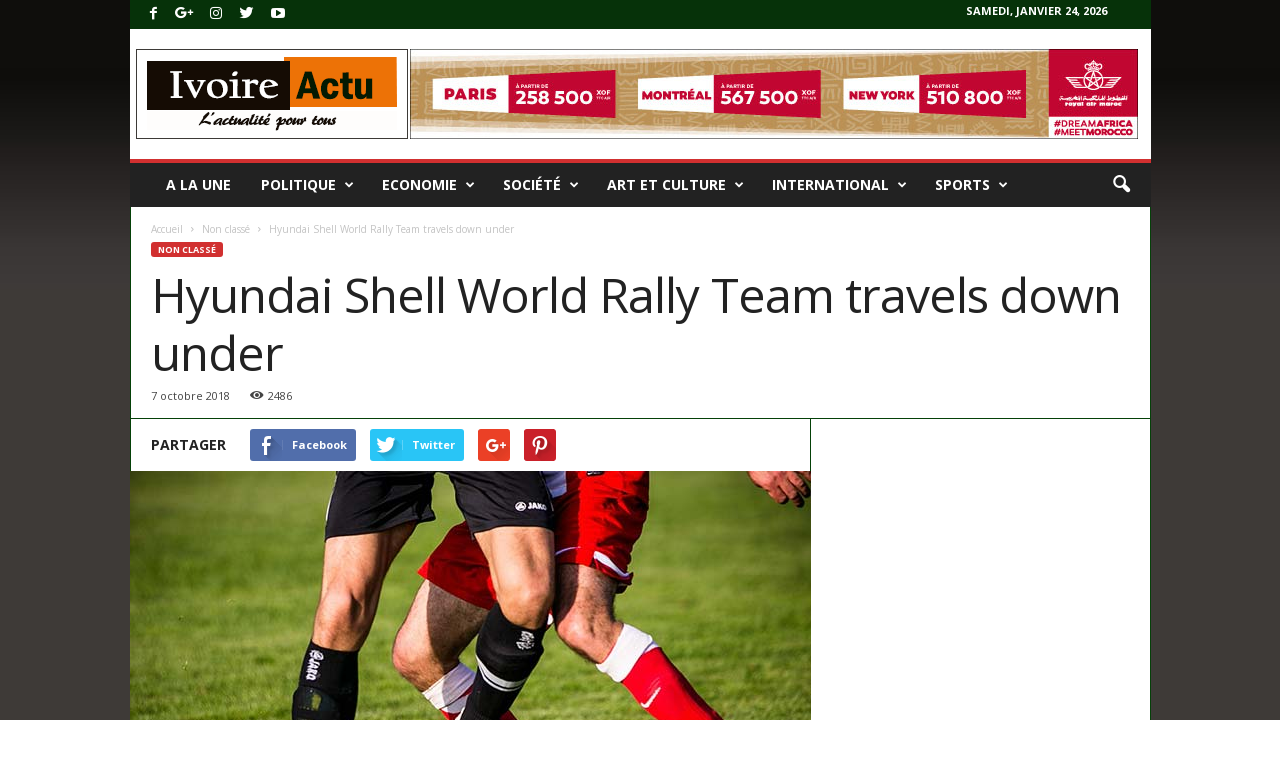

--- FILE ---
content_type: text/html; charset=UTF-8
request_url: https://www.ivoireactu.net/hyundai-shell-world-rally-team-travels-down-under-2/
body_size: 31038
content:
<!doctype html >
<!--[if IE 8]>    <html class="ie8" lang="fr-FR"> <![endif]-->
<!--[if IE 9]>    <html class="ie9" lang="fr-FR"> <![endif]-->
<!--[if gt IE 8]><!--> <html lang="fr-FR"> <!--<![endif]-->
<head>
    <title>Hyundai Shell World Rally Team travels down under | Actualités ivoiriennes</title>
    <meta charset="UTF-8" />
    <meta name="viewport" content="width=device-width, initial-scale=1.0">
    <link rel="pingback" href="https://www.ivoireactu.net/xmlrpc.php" />
	



<script async src="//pagead2.googlesyndication.com/pagead/js/adsbygoogle.js"></script>
<script>
  (adsbygoogle = window.adsbygoogle || []).push({
    google_ad_client: "ca-pub-1986405391597359",
    enable_page_level_ads: true
  });
</script>
	
	
    <meta name='robots' content='max-image-preview:large' />
<meta property="og:image" content="https://www.ivoireactu.net/wp-content/uploads/2018/10/11.jpg" /><link rel='dns-prefetch' href='//fonts.googleapis.com' />
<link rel="alternate" type="application/rss+xml" title="Actualités ivoiriennes &raquo; Flux" href="https://www.ivoireactu.net/feed/" />
<link rel="alternate" type="application/rss+xml" title="Actualités ivoiriennes &raquo; Flux des commentaires" href="https://www.ivoireactu.net/comments/feed/" />
<link rel="alternate" type="application/rss+xml" title="Actualités ivoiriennes &raquo; Hyundai Shell World Rally Team travels down under Flux des commentaires" href="https://www.ivoireactu.net/hyundai-shell-world-rally-team-travels-down-under-2/feed/" />
<link rel="alternate" title="oEmbed (JSON)" type="application/json+oembed" href="https://www.ivoireactu.net/wp-json/oembed/1.0/embed?url=https%3A%2F%2Fwww.ivoireactu.net%2Fhyundai-shell-world-rally-team-travels-down-under-2%2F" />
<link rel="alternate" title="oEmbed (XML)" type="text/xml+oembed" href="https://www.ivoireactu.net/wp-json/oembed/1.0/embed?url=https%3A%2F%2Fwww.ivoireactu.net%2Fhyundai-shell-world-rally-team-travels-down-under-2%2F&#038;format=xml" />
<style id='wp-img-auto-sizes-contain-inline-css' type='text/css'>
img:is([sizes=auto i],[sizes^="auto," i]){contain-intrinsic-size:3000px 1500px}
/*# sourceURL=wp-img-auto-sizes-contain-inline-css */
</style>
<style id='wp-emoji-styles-inline-css' type='text/css'>

	img.wp-smiley, img.emoji {
		display: inline !important;
		border: none !important;
		box-shadow: none !important;
		height: 1em !important;
		width: 1em !important;
		margin: 0 0.07em !important;
		vertical-align: -0.1em !important;
		background: none !important;
		padding: 0 !important;
	}
/*# sourceURL=wp-emoji-styles-inline-css */
</style>
<style id='wp-block-library-inline-css' type='text/css'>
:root{
  --wp-block-synced-color:#7a00df;
  --wp-block-synced-color--rgb:122, 0, 223;
  --wp-bound-block-color:var(--wp-block-synced-color);
  --wp-editor-canvas-background:#ddd;
  --wp-admin-theme-color:#007cba;
  --wp-admin-theme-color--rgb:0, 124, 186;
  --wp-admin-theme-color-darker-10:#006ba1;
  --wp-admin-theme-color-darker-10--rgb:0, 107, 160.5;
  --wp-admin-theme-color-darker-20:#005a87;
  --wp-admin-theme-color-darker-20--rgb:0, 90, 135;
  --wp-admin-border-width-focus:2px;
}
@media (min-resolution:192dpi){
  :root{
    --wp-admin-border-width-focus:1.5px;
  }
}
.wp-element-button{
  cursor:pointer;
}

:root .has-very-light-gray-background-color{
  background-color:#eee;
}
:root .has-very-dark-gray-background-color{
  background-color:#313131;
}
:root .has-very-light-gray-color{
  color:#eee;
}
:root .has-very-dark-gray-color{
  color:#313131;
}
:root .has-vivid-green-cyan-to-vivid-cyan-blue-gradient-background{
  background:linear-gradient(135deg, #00d084, #0693e3);
}
:root .has-purple-crush-gradient-background{
  background:linear-gradient(135deg, #34e2e4, #4721fb 50%, #ab1dfe);
}
:root .has-hazy-dawn-gradient-background{
  background:linear-gradient(135deg, #faaca8, #dad0ec);
}
:root .has-subdued-olive-gradient-background{
  background:linear-gradient(135deg, #fafae1, #67a671);
}
:root .has-atomic-cream-gradient-background{
  background:linear-gradient(135deg, #fdd79a, #004a59);
}
:root .has-nightshade-gradient-background{
  background:linear-gradient(135deg, #330968, #31cdcf);
}
:root .has-midnight-gradient-background{
  background:linear-gradient(135deg, #020381, #2874fc);
}
:root{
  --wp--preset--font-size--normal:16px;
  --wp--preset--font-size--huge:42px;
}

.has-regular-font-size{
  font-size:1em;
}

.has-larger-font-size{
  font-size:2.625em;
}

.has-normal-font-size{
  font-size:var(--wp--preset--font-size--normal);
}

.has-huge-font-size{
  font-size:var(--wp--preset--font-size--huge);
}

.has-text-align-center{
  text-align:center;
}

.has-text-align-left{
  text-align:left;
}

.has-text-align-right{
  text-align:right;
}

.has-fit-text{
  white-space:nowrap !important;
}

#end-resizable-editor-section{
  display:none;
}

.aligncenter{
  clear:both;
}

.items-justified-left{
  justify-content:flex-start;
}

.items-justified-center{
  justify-content:center;
}

.items-justified-right{
  justify-content:flex-end;
}

.items-justified-space-between{
  justify-content:space-between;
}

.screen-reader-text{
  border:0;
  clip-path:inset(50%);
  height:1px;
  margin:-1px;
  overflow:hidden;
  padding:0;
  position:absolute;
  width:1px;
  word-wrap:normal !important;
}

.screen-reader-text:focus{
  background-color:#ddd;
  clip-path:none;
  color:#444;
  display:block;
  font-size:1em;
  height:auto;
  left:5px;
  line-height:normal;
  padding:15px 23px 14px;
  text-decoration:none;
  top:5px;
  width:auto;
  z-index:100000;
}
html :where(.has-border-color){
  border-style:solid;
}

html :where([style*=border-top-color]){
  border-top-style:solid;
}

html :where([style*=border-right-color]){
  border-right-style:solid;
}

html :where([style*=border-bottom-color]){
  border-bottom-style:solid;
}

html :where([style*=border-left-color]){
  border-left-style:solid;
}

html :where([style*=border-width]){
  border-style:solid;
}

html :where([style*=border-top-width]){
  border-top-style:solid;
}

html :where([style*=border-right-width]){
  border-right-style:solid;
}

html :where([style*=border-bottom-width]){
  border-bottom-style:solid;
}

html :where([style*=border-left-width]){
  border-left-style:solid;
}
html :where(img[class*=wp-image-]){
  height:auto;
  max-width:100%;
}
:where(figure){
  margin:0 0 1em;
}

html :where(.is-position-sticky){
  --wp-admin--admin-bar--position-offset:var(--wp-admin--admin-bar--height, 0px);
}

@media screen and (max-width:600px){
  html :where(.is-position-sticky){
    --wp-admin--admin-bar--position-offset:0px;
  }
}

/*# sourceURL=wp-block-library-inline-css */
</style><style id='global-styles-inline-css' type='text/css'>
:root{--wp--preset--aspect-ratio--square: 1;--wp--preset--aspect-ratio--4-3: 4/3;--wp--preset--aspect-ratio--3-4: 3/4;--wp--preset--aspect-ratio--3-2: 3/2;--wp--preset--aspect-ratio--2-3: 2/3;--wp--preset--aspect-ratio--16-9: 16/9;--wp--preset--aspect-ratio--9-16: 9/16;--wp--preset--color--black: #000000;--wp--preset--color--cyan-bluish-gray: #abb8c3;--wp--preset--color--white: #ffffff;--wp--preset--color--pale-pink: #f78da7;--wp--preset--color--vivid-red: #cf2e2e;--wp--preset--color--luminous-vivid-orange: #ff6900;--wp--preset--color--luminous-vivid-amber: #fcb900;--wp--preset--color--light-green-cyan: #7bdcb5;--wp--preset--color--vivid-green-cyan: #00d084;--wp--preset--color--pale-cyan-blue: #8ed1fc;--wp--preset--color--vivid-cyan-blue: #0693e3;--wp--preset--color--vivid-purple: #9b51e0;--wp--preset--gradient--vivid-cyan-blue-to-vivid-purple: linear-gradient(135deg,rgb(6,147,227) 0%,rgb(155,81,224) 100%);--wp--preset--gradient--light-green-cyan-to-vivid-green-cyan: linear-gradient(135deg,rgb(122,220,180) 0%,rgb(0,208,130) 100%);--wp--preset--gradient--luminous-vivid-amber-to-luminous-vivid-orange: linear-gradient(135deg,rgb(252,185,0) 0%,rgb(255,105,0) 100%);--wp--preset--gradient--luminous-vivid-orange-to-vivid-red: linear-gradient(135deg,rgb(255,105,0) 0%,rgb(207,46,46) 100%);--wp--preset--gradient--very-light-gray-to-cyan-bluish-gray: linear-gradient(135deg,rgb(238,238,238) 0%,rgb(169,184,195) 100%);--wp--preset--gradient--cool-to-warm-spectrum: linear-gradient(135deg,rgb(74,234,220) 0%,rgb(151,120,209) 20%,rgb(207,42,186) 40%,rgb(238,44,130) 60%,rgb(251,105,98) 80%,rgb(254,248,76) 100%);--wp--preset--gradient--blush-light-purple: linear-gradient(135deg,rgb(255,206,236) 0%,rgb(152,150,240) 100%);--wp--preset--gradient--blush-bordeaux: linear-gradient(135deg,rgb(254,205,165) 0%,rgb(254,45,45) 50%,rgb(107,0,62) 100%);--wp--preset--gradient--luminous-dusk: linear-gradient(135deg,rgb(255,203,112) 0%,rgb(199,81,192) 50%,rgb(65,88,208) 100%);--wp--preset--gradient--pale-ocean: linear-gradient(135deg,rgb(255,245,203) 0%,rgb(182,227,212) 50%,rgb(51,167,181) 100%);--wp--preset--gradient--electric-grass: linear-gradient(135deg,rgb(202,248,128) 0%,rgb(113,206,126) 100%);--wp--preset--gradient--midnight: linear-gradient(135deg,rgb(2,3,129) 0%,rgb(40,116,252) 100%);--wp--preset--font-size--small: 13px;--wp--preset--font-size--medium: 20px;--wp--preset--font-size--large: 36px;--wp--preset--font-size--x-large: 42px;--wp--preset--spacing--20: 0.44rem;--wp--preset--spacing--30: 0.67rem;--wp--preset--spacing--40: 1rem;--wp--preset--spacing--50: 1.5rem;--wp--preset--spacing--60: 2.25rem;--wp--preset--spacing--70: 3.38rem;--wp--preset--spacing--80: 5.06rem;--wp--preset--shadow--natural: 6px 6px 9px rgba(0, 0, 0, 0.2);--wp--preset--shadow--deep: 12px 12px 50px rgba(0, 0, 0, 0.4);--wp--preset--shadow--sharp: 6px 6px 0px rgba(0, 0, 0, 0.2);--wp--preset--shadow--outlined: 6px 6px 0px -3px rgb(255, 255, 255), 6px 6px rgb(0, 0, 0);--wp--preset--shadow--crisp: 6px 6px 0px rgb(0, 0, 0);}:where(.is-layout-flex){gap: 0.5em;}:where(.is-layout-grid){gap: 0.5em;}body .is-layout-flex{display: flex;}.is-layout-flex{flex-wrap: wrap;align-items: center;}.is-layout-flex > :is(*, div){margin: 0;}body .is-layout-grid{display: grid;}.is-layout-grid > :is(*, div){margin: 0;}:where(.wp-block-columns.is-layout-flex){gap: 2em;}:where(.wp-block-columns.is-layout-grid){gap: 2em;}:where(.wp-block-post-template.is-layout-flex){gap: 1.25em;}:where(.wp-block-post-template.is-layout-grid){gap: 1.25em;}.has-black-color{color: var(--wp--preset--color--black) !important;}.has-cyan-bluish-gray-color{color: var(--wp--preset--color--cyan-bluish-gray) !important;}.has-white-color{color: var(--wp--preset--color--white) !important;}.has-pale-pink-color{color: var(--wp--preset--color--pale-pink) !important;}.has-vivid-red-color{color: var(--wp--preset--color--vivid-red) !important;}.has-luminous-vivid-orange-color{color: var(--wp--preset--color--luminous-vivid-orange) !important;}.has-luminous-vivid-amber-color{color: var(--wp--preset--color--luminous-vivid-amber) !important;}.has-light-green-cyan-color{color: var(--wp--preset--color--light-green-cyan) !important;}.has-vivid-green-cyan-color{color: var(--wp--preset--color--vivid-green-cyan) !important;}.has-pale-cyan-blue-color{color: var(--wp--preset--color--pale-cyan-blue) !important;}.has-vivid-cyan-blue-color{color: var(--wp--preset--color--vivid-cyan-blue) !important;}.has-vivid-purple-color{color: var(--wp--preset--color--vivid-purple) !important;}.has-black-background-color{background-color: var(--wp--preset--color--black) !important;}.has-cyan-bluish-gray-background-color{background-color: var(--wp--preset--color--cyan-bluish-gray) !important;}.has-white-background-color{background-color: var(--wp--preset--color--white) !important;}.has-pale-pink-background-color{background-color: var(--wp--preset--color--pale-pink) !important;}.has-vivid-red-background-color{background-color: var(--wp--preset--color--vivid-red) !important;}.has-luminous-vivid-orange-background-color{background-color: var(--wp--preset--color--luminous-vivid-orange) !important;}.has-luminous-vivid-amber-background-color{background-color: var(--wp--preset--color--luminous-vivid-amber) !important;}.has-light-green-cyan-background-color{background-color: var(--wp--preset--color--light-green-cyan) !important;}.has-vivid-green-cyan-background-color{background-color: var(--wp--preset--color--vivid-green-cyan) !important;}.has-pale-cyan-blue-background-color{background-color: var(--wp--preset--color--pale-cyan-blue) !important;}.has-vivid-cyan-blue-background-color{background-color: var(--wp--preset--color--vivid-cyan-blue) !important;}.has-vivid-purple-background-color{background-color: var(--wp--preset--color--vivid-purple) !important;}.has-black-border-color{border-color: var(--wp--preset--color--black) !important;}.has-cyan-bluish-gray-border-color{border-color: var(--wp--preset--color--cyan-bluish-gray) !important;}.has-white-border-color{border-color: var(--wp--preset--color--white) !important;}.has-pale-pink-border-color{border-color: var(--wp--preset--color--pale-pink) !important;}.has-vivid-red-border-color{border-color: var(--wp--preset--color--vivid-red) !important;}.has-luminous-vivid-orange-border-color{border-color: var(--wp--preset--color--luminous-vivid-orange) !important;}.has-luminous-vivid-amber-border-color{border-color: var(--wp--preset--color--luminous-vivid-amber) !important;}.has-light-green-cyan-border-color{border-color: var(--wp--preset--color--light-green-cyan) !important;}.has-vivid-green-cyan-border-color{border-color: var(--wp--preset--color--vivid-green-cyan) !important;}.has-pale-cyan-blue-border-color{border-color: var(--wp--preset--color--pale-cyan-blue) !important;}.has-vivid-cyan-blue-border-color{border-color: var(--wp--preset--color--vivid-cyan-blue) !important;}.has-vivid-purple-border-color{border-color: var(--wp--preset--color--vivid-purple) !important;}.has-vivid-cyan-blue-to-vivid-purple-gradient-background{background: var(--wp--preset--gradient--vivid-cyan-blue-to-vivid-purple) !important;}.has-light-green-cyan-to-vivid-green-cyan-gradient-background{background: var(--wp--preset--gradient--light-green-cyan-to-vivid-green-cyan) !important;}.has-luminous-vivid-amber-to-luminous-vivid-orange-gradient-background{background: var(--wp--preset--gradient--luminous-vivid-amber-to-luminous-vivid-orange) !important;}.has-luminous-vivid-orange-to-vivid-red-gradient-background{background: var(--wp--preset--gradient--luminous-vivid-orange-to-vivid-red) !important;}.has-very-light-gray-to-cyan-bluish-gray-gradient-background{background: var(--wp--preset--gradient--very-light-gray-to-cyan-bluish-gray) !important;}.has-cool-to-warm-spectrum-gradient-background{background: var(--wp--preset--gradient--cool-to-warm-spectrum) !important;}.has-blush-light-purple-gradient-background{background: var(--wp--preset--gradient--blush-light-purple) !important;}.has-blush-bordeaux-gradient-background{background: var(--wp--preset--gradient--blush-bordeaux) !important;}.has-luminous-dusk-gradient-background{background: var(--wp--preset--gradient--luminous-dusk) !important;}.has-pale-ocean-gradient-background{background: var(--wp--preset--gradient--pale-ocean) !important;}.has-electric-grass-gradient-background{background: var(--wp--preset--gradient--electric-grass) !important;}.has-midnight-gradient-background{background: var(--wp--preset--gradient--midnight) !important;}.has-small-font-size{font-size: var(--wp--preset--font-size--small) !important;}.has-medium-font-size{font-size: var(--wp--preset--font-size--medium) !important;}.has-large-font-size{font-size: var(--wp--preset--font-size--large) !important;}.has-x-large-font-size{font-size: var(--wp--preset--font-size--x-large) !important;}
/*# sourceURL=global-styles-inline-css */
</style>
<style id='core-block-supports-inline-css' type='text/css'>
/**
 * Core styles: block-supports
 */

/*# sourceURL=core-block-supports-inline-css */
</style>

<style id='classic-theme-styles-inline-css' type='text/css'>
/**
 * These rules are needed for backwards compatibility.
 * They should match the button element rules in the base theme.json file.
 */
.wp-block-button__link {
	color: #ffffff;
	background-color: #32373c;
	border-radius: 9999px; /* 100% causes an oval, but any explicit but really high value retains the pill shape. */

	/* This needs a low specificity so it won't override the rules from the button element if defined in theme.json. */
	box-shadow: none;
	text-decoration: none;

	/* The extra 2px are added to size solids the same as the outline versions.*/
	padding: calc(0.667em + 2px) calc(1.333em + 2px);

	font-size: 1.125em;
}

.wp-block-file__button {
	background: #32373c;
	color: #ffffff;
	text-decoration: none;
}

/*# sourceURL=/wp-includes/css/classic-themes.css */
</style>
<link rel='stylesheet' id='rs-plugin-settings-css' href='https://www.ivoireactu.net/wp-content/plugins/revslider/public/assets/css/settings.css?ver=5.4.6.2' type='text/css' media='all' />
<style id='rs-plugin-settings-inline-css' type='text/css'>
#rs-demo-id {}
/*# sourceURL=rs-plugin-settings-inline-css */
</style>
<link rel='stylesheet' id='google-fonts-style-css' href='https://fonts.googleapis.com/css?family=Open+Sans%3A300%2C400%2C600%2C700%7CRoboto+Condensed%3A300%2C300italic%2C400%2C400italic%2C700%2C700italic&#038;ver=4.2' type='text/css' media='all' />
<link rel='stylesheet' id='js_composer_front-css' href='https://www.ivoireactu.net/wp-content/plugins/js_composer/assets/css/js_composer.min.css?ver=5.4.4' type='text/css' media='all' />
<link rel='stylesheet' id='td-theme-css' href='https://www.ivoireactu.net/wp-content/themes/Newsmag/style.css?ver=4.2' type='text/css' media='all' />
<link rel='stylesheet' id='td-theme-demo-style-css' href='https://www.ivoireactu.net/wp-content/themes/Newsmag/includes/demos/sport/demo_style.css?ver=4.2' type='text/css' media='all' />
<script type="text/javascript" src="https://www.ivoireactu.net/wp-includes/js/jquery/jquery.js?ver=3.7.1" id="jquery-core-js"></script>
<script type="text/javascript" src="https://www.ivoireactu.net/wp-includes/js/jquery/jquery-migrate.js?ver=3.4.1" id="jquery-migrate-js"></script>
<script type="text/javascript" src="https://www.ivoireactu.net/wp-content/plugins/revslider/public/assets/js/jquery.themepunch.tools.min.js?ver=5.4.6.2" id="tp-tools-js"></script>
<script type="text/javascript" src="https://www.ivoireactu.net/wp-content/plugins/revslider/public/assets/js/jquery.themepunch.revolution.min.js?ver=5.4.6.2" id="revmin-js"></script>
<link rel="https://api.w.org/" href="https://www.ivoireactu.net/wp-json/" /><link rel="alternate" title="JSON" type="application/json" href="https://www.ivoireactu.net/wp-json/wp/v2/posts/311" /><link rel="EditURI" type="application/rsd+xml" title="RSD" href="https://www.ivoireactu.net/xmlrpc.php?rsd" />
<meta name="generator" content="WordPress 6.9" />
<link rel="canonical" href="https://www.ivoireactu.net/hyundai-shell-world-rally-team-travels-down-under-2/" />
<link rel='shortlink' href='https://www.ivoireactu.net/?p=311' />
<!--[if lt IE 9]><script src="https://html5shim.googlecode.com/svn/trunk/html5.js"></script><![endif]-->
    <meta name="generator" content="Powered by WPBakery Page Builder - drag and drop page builder for WordPress."/>
<!--[if lte IE 9]><link rel="stylesheet" type="text/css" href="https://www.ivoireactu.net/wp-content/plugins/js_composer/assets/css/vc_lte_ie9.min.css" media="screen"><![endif]--><meta name="generator" content="Powered by Slider Revolution 5.4.6.2 - responsive, Mobile-Friendly Slider Plugin for WordPress with comfortable drag and drop interface." />

<!-- JS generated by theme -->

<script>
    
    

	    var tdBlocksArray = []; //here we store all the items for the current page

	    //td_block class - each ajax block uses a object of this class for requests
	    function tdBlock() {
		    this.id = '';
		    this.block_type = 1; //block type id (1-234 etc)
		    this.atts = '';
		    this.td_column_number = '';
		    this.td_current_page = 1; //
		    this.post_count = 0; //from wp
		    this.found_posts = 0; //from wp
		    this.max_num_pages = 0; //from wp
		    this.td_filter_value = ''; //current live filter value
		    this.is_ajax_running = false;
		    this.td_user_action = ''; // load more or infinite loader (used by the animation)
		    this.header_color = '';
		    this.ajax_pagination_infinite_stop = ''; //show load more at page x
	    }


        // td_js_generator - mini detector
        (function(){
            var htmlTag = document.getElementsByTagName("html")[0];

            if ( navigator.userAgent.indexOf("MSIE 10.0") > -1 ) {
                htmlTag.className += ' ie10';
            }

            if ( !!navigator.userAgent.match(/Trident.*rv\:11\./) ) {
                htmlTag.className += ' ie11';
            }

            if ( /(iPad|iPhone|iPod)/g.test(navigator.userAgent) ) {
                htmlTag.className += ' td-md-is-ios';
            }

            var user_agent = navigator.userAgent.toLowerCase();
            if ( user_agent.indexOf("android") > -1 ) {
                htmlTag.className += ' td-md-is-android';
            }

            if ( -1 !== navigator.userAgent.indexOf('Mac OS X')  ) {
                htmlTag.className += ' td-md-is-os-x';
            }

            if ( /chrom(e|ium)/.test(navigator.userAgent.toLowerCase()) ) {
               htmlTag.className += ' td-md-is-chrome';
            }

            if ( -1 !== navigator.userAgent.indexOf('Firefox') ) {
                htmlTag.className += ' td-md-is-firefox';
            }

            if ( -1 !== navigator.userAgent.indexOf('Safari') && -1 === navigator.userAgent.indexOf('Chrome') ) {
                htmlTag.className += ' td-md-is-safari';
            }

            if( -1 !== navigator.userAgent.indexOf('IEMobile') ){
                htmlTag.className += ' td-md-is-iemobile';
            }

        })();




        var tdLocalCache = {};

        ( function () {
            "use strict";

            tdLocalCache = {
                data: {},
                remove: function (resource_id) {
                    delete tdLocalCache.data[resource_id];
                },
                exist: function (resource_id) {
                    return tdLocalCache.data.hasOwnProperty(resource_id) && tdLocalCache.data[resource_id] !== null;
                },
                get: function (resource_id) {
                    return tdLocalCache.data[resource_id];
                },
                set: function (resource_id, cachedData) {
                    tdLocalCache.remove(resource_id);
                    tdLocalCache.data[resource_id] = cachedData;
                }
            };
        })();

    
    
var td_viewport_interval_list=[{"limitBottom":767,"sidebarWidth":251},{"limitBottom":1023,"sidebarWidth":339}];
var td_animation_stack_effect="type0";
var tds_animation_stack=true;
var td_animation_stack_specific_selectors=".entry-thumb, img";
var td_animation_stack_general_selectors=".td-animation-stack img, .post img";
var td_ajax_url="https:\/\/www.ivoireactu.net\/wp-admin\/admin-ajax.php?td_theme_name=Newsmag&v=4.2";
var td_get_template_directory_uri="https:\/\/www.ivoireactu.net\/wp-content\/themes\/Newsmag";
var tds_snap_menu="smart_snap_always";
var tds_logo_on_sticky="";
var tds_header_style="";
var td_please_wait="Please wait...";
var td_email_user_pass_incorrect="User or password incorrect!";
var td_email_user_incorrect="Email or username incorrect!";
var td_email_incorrect="Email incorrect!";
var tds_more_articles_on_post_enable="";
var tds_more_articles_on_post_time_to_wait="";
var tds_more_articles_on_post_pages_distance_from_top=0;
var tds_theme_color_site_wide="#d13030";
var tds_smart_sidebar="enabled";
var tdThemeName="Newsmag";
var td_magnific_popup_translation_tPrev="Previous (Left arrow key)";
var td_magnific_popup_translation_tNext="Next (Right arrow key)";
var td_magnific_popup_translation_tCounter="%curr% of %total%";
var td_magnific_popup_translation_ajax_tError="The content from %url% could not be loaded.";
var td_magnific_popup_translation_image_tError="The image #%curr% could not be loaded.";
var tdDateNamesI18n={"month_names":["janvier","f\u00e9vrier","mars","avril","mai","juin","juillet","ao\u00fbt","septembre","octobre","novembre","d\u00e9cembre"],"month_names_short":["Jan","F\u00e9v","Mar","Avr","Mai","Juin","Juil","Ao\u00fbt","Sep","Oct","Nov","D\u00e9c"],"day_names":["dimanche","lundi","mardi","mercredi","jeudi","vendredi","samedi"],"day_names_short":["dim","lun","mar","mer","jeu","ven","sam"]};
var td_ad_background_click_link="";
var td_ad_background_click_target="_blank";
</script>

<script type="application/ld+json">
                        {
                            "@context": "http://schema.org",
                            "@type": "BreadcrumbList",
                            "itemListElement": [{
                            "@type": "ListItem",
                            "position": 1,
                                "item": {
                                "@type": "WebSite",
                                "@id": "https://www.ivoireactu.net/",
                                "name": "Accueil"                                               
                            }
                        },{
                            "@type": "ListItem",
                            "position": 2,
                                "item": {
                                "@type": "WebPage",
                                "@id": "https://www.ivoireactu.net/category/non-classe/",
                                "name": "Non classé"
                            }
                        },{
                            "@type": "ListItem",
                            "position": 3,
                                "item": {
                                "@type": "WebPage",
                                "@id": "https://www.ivoireactu.net/hyundai-shell-world-rally-team-travels-down-under-2/",
                                "name": "Hyundai Shell World Rally Team travels down under"                                
                            }
                        }    ]
                        }
                       </script><script type="text/javascript">function setREVStartSize(e){
				try{ var i=jQuery(window).width(),t=9999,r=0,n=0,l=0,f=0,s=0,h=0;					
					if(e.responsiveLevels&&(jQuery.each(e.responsiveLevels,function(e,f){f>i&&(t=r=f,l=e),i>f&&f>r&&(r=f,n=e)}),t>r&&(l=n)),f=e.gridheight[l]||e.gridheight[0]||e.gridheight,s=e.gridwidth[l]||e.gridwidth[0]||e.gridwidth,h=i/s,h=h>1?1:h,f=Math.round(h*f),"fullscreen"==e.sliderLayout){var u=(e.c.width(),jQuery(window).height());if(void 0!=e.fullScreenOffsetContainer){var c=e.fullScreenOffsetContainer.split(",");if (c) jQuery.each(c,function(e,i){u=jQuery(i).length>0?u-jQuery(i).outerHeight(!0):u}),e.fullScreenOffset.split("%").length>1&&void 0!=e.fullScreenOffset&&e.fullScreenOffset.length>0?u-=jQuery(window).height()*parseInt(e.fullScreenOffset,0)/100:void 0!=e.fullScreenOffset&&e.fullScreenOffset.length>0&&(u-=parseInt(e.fullScreenOffset,0))}f=u}else void 0!=e.minHeight&&f<e.minHeight&&(f=e.minHeight);e.c.closest(".rev_slider_wrapper").css({height:f})					
				}catch(d){console.log("Failure at Presize of Slider:"+d)}
			};</script>
<noscript><style type="text/css"> .wpb_animate_when_almost_visible { opacity: 1; }</style></noscript></head>

<body class="wp-singular post-template-default single single-post postid-311 single-format-standard wp-theme-Newsmag hyundai-shell-world-rally-team-travels-down-under-2 global-block-template-1 td-newsmag-sport single_template_3 wpb-js-composer js-comp-ver-5.4.4 vc_responsive td-animation-stack-type0 td-boxed-layout" itemscope="itemscope" itemtype="https://schema.org/WebPage">

        <div class="td-scroll-up"><i class="td-icon-menu-up"></i></div>

    <div class="td-menu-background"></div>
<div id="td-mobile-nav">
    <div class="td-mobile-container">
        <!-- mobile menu top section -->
        <div class="td-menu-socials-wrap">
            <!-- socials -->
            <div class="td-menu-socials">
                
        <span class="td-social-icon-wrap">
            <a target="_blank" href="https://www.facebook.com/TagDiv/" title="Facebook">
                <i class="td-icon-font td-icon-facebook"></i>
            </a>
        </span>
        <span class="td-social-icon-wrap">
            <a target="_blank" href="https://plus.google.com/+tagdivThemes" title="Google+">
                <i class="td-icon-font td-icon-googleplus"></i>
            </a>
        </span>
        <span class="td-social-icon-wrap">
            <a target="_blank" href="https://www.instagram.com/tagdiv/" title="Instagram">
                <i class="td-icon-font td-icon-instagram"></i>
            </a>
        </span>
        <span class="td-social-icon-wrap">
            <a target="_blank" href="https://twitter.com/tagdivofficial" title="Twitter">
                <i class="td-icon-font td-icon-twitter"></i>
            </a>
        </span>
        <span class="td-social-icon-wrap">
            <a target="_blank" href="https://www.youtube.com/user/tagdiv" title="Youtube">
                <i class="td-icon-font td-icon-youtube"></i>
            </a>
        </span>            </div>
            <!-- close button -->
            <div class="td-mobile-close">
                <a href="#"><i class="td-icon-close-mobile"></i></a>
            </div>
        </div>

        <!-- login section -->
        
        <!-- menu section -->
        <div class="td-mobile-content">
            <div class="menu-td-demo-header-menu-container"><ul id="menu-td-demo-header-menu" class="td-mobile-main-menu"><li id="menu-item-279" class="menu-item menu-item-type-post_type menu-item-object-page menu-item-home menu-item-first menu-item-279"><a href="https://www.ivoireactu.net/">A la une</a></li>
<li id="menu-item-351" class="menu-item menu-item-type-taxonomy menu-item-object-category menu-item-has-children menu-item-351"><a href="https://www.ivoireactu.net/category/politique/">Politique<i class="td-icon-menu-right td-element-after"></i></a>
<ul class="sub-menu">
	<li id="menu-item-0" class="menu-item-0"><a href="https://www.ivoireactu.net/category/politique/tribune/">Tribune</a></li>
</ul>
</li>
<li id="menu-item-347" class="menu-item menu-item-type-taxonomy menu-item-object-category menu-item-has-children menu-item-347"><a href="https://www.ivoireactu.net/category/economie/">Economie<i class="td-icon-menu-right td-element-after"></i></a>
<ul class="sub-menu">
	<li class="menu-item-0"><a href="https://www.ivoireactu.net/category/economie/publi-reportage/">Publi-reportage</a></li>
</ul>
</li>
<li id="menu-item-352" class="menu-item menu-item-type-taxonomy menu-item-object-category menu-item-352"><a href="https://www.ivoireactu.net/category/societe/">Société</a></li>
<li id="menu-item-349" class="menu-item menu-item-type-taxonomy menu-item-object-category menu-item-349"><a href="https://www.ivoireactu.net/category/art-culture/">Art et culture</a></li>
<li id="menu-item-350" class="menu-item menu-item-type-taxonomy menu-item-object-category menu-item-350"><a href="https://www.ivoireactu.net/category/international/">International</a></li>
<li id="menu-item-348" class="menu-item menu-item-type-taxonomy menu-item-object-category menu-item-has-children menu-item-348"><a href="https://www.ivoireactu.net/category/sports/">Sports<i class="td-icon-menu-right td-element-after"></i></a>
<ul class="sub-menu">
	<li id="menu-item-508" class="menu-item menu-item-type-taxonomy menu-item-object-category menu-item-508"><a href="https://www.ivoireactu.net/category/sports/football/">Football</a></li>
	<li id="menu-item-506" class="menu-item menu-item-type-taxonomy menu-item-object-category menu-item-506"><a href="https://www.ivoireactu.net/category/sports/art-martiaux/">Arts/martiaux</a></li>
	<li id="menu-item-507" class="menu-item menu-item-type-taxonomy menu-item-object-category menu-item-507"><a href="https://www.ivoireactu.net/category/sports/basketball/">Basketball</a></li>
	<li id="menu-item-509" class="menu-item menu-item-type-taxonomy menu-item-object-category menu-item-509"><a href="https://www.ivoireactu.net/category/sports/tennis/">Tennis</a></li>
</ul>
</li>
</ul></div>        </div>
    </div>

    <!-- register/login section -->
    </div>    <div class="td-search-background"></div>
<div class="td-search-wrap-mob">
	<div class="td-drop-down-search" aria-labelledby="td-header-search-button">
		<form method="get" class="td-search-form" action="https://www.ivoireactu.net/">
			<!-- close button -->
			<div class="td-search-close">
				<a href="#"><i class="td-icon-close-mobile"></i></a>
			</div>
			<div role="search" class="td-search-input">
				<span>Search</span>
				<input id="td-header-search-mob" type="text" value="" name="s" autocomplete="off" />
			</div>
		</form>
		<div id="td-aj-search-mob"></div>
	</div>
</div>

    <div id="td-outer-wrap">
    
        <div class="td-outer-container">
        
            <!--
Header style 1
-->

<div class="td-header-container td-header-wrap td-header-style-1">
    <div class="td-header-row td-header-top-menu">
        
    <div class="td-top-bar-container top-bar-style-2">
            <div class="td-header-sp-top-widget">
        
        <span class="td-social-icon-wrap">
            <a target="_blank" href="https://www.facebook.com/TagDiv/" title="Facebook">
                <i class="td-icon-font td-icon-facebook"></i>
            </a>
        </span>
        <span class="td-social-icon-wrap">
            <a target="_blank" href="https://plus.google.com/+tagdivThemes" title="Google+">
                <i class="td-icon-font td-icon-googleplus"></i>
            </a>
        </span>
        <span class="td-social-icon-wrap">
            <a target="_blank" href="https://www.instagram.com/tagdiv/" title="Instagram">
                <i class="td-icon-font td-icon-instagram"></i>
            </a>
        </span>
        <span class="td-social-icon-wrap">
            <a target="_blank" href="https://twitter.com/tagdivofficial" title="Twitter">
                <i class="td-icon-font td-icon-twitter"></i>
            </a>
        </span>
        <span class="td-social-icon-wrap">
            <a target="_blank" href="https://www.youtube.com/user/tagdiv" title="Youtube">
                <i class="td-icon-font td-icon-youtube"></i>
            </a>
        </span>    </div>
            <div class="td-header-sp-top-menu">

            <div class="td_data_time">
            <div >

                samedi, janvier 24, 2026
            </div>
        </div>
    </div>    </div>

<!-- LOGIN MODAL -->
    </div>

    <div class="td-header-row td-header-header">
        <div class="td-header-sp-logo">
                    <a class="td-main-logo" href="https://www.ivoireactu.net/">
            <img class="td-retina-data" data-retina="https://www.ivoireactu.net/wp-content/uploads/2018/10/logo-ivoire.png" src="https://www.ivoireactu.net/wp-content/uploads/2018/10/logo-ivoire.png" alt=""/>
            <span class="td-visual-hidden">Actualités ivoiriennes</span>
        </a>
            </div>
        <div class="td-header-sp-rec">
            
<div class="td-header-ad-wrap  td-ad-m td-ad-tp td-ad-p">
    <div class="td-a-rec td-a-rec-id-header  td_uid_1_69741c8088e19_rand td_block_template_1"><div class="td-all-devices">
  <a href="https://www.royalairmaroc.com/ci-fr" target="_blank" rel="noopener noreferrer">
    <img src="https://www.ivoireactu.net/wp-content/uploads/2025/09/RAM_Bann_ABJ_728x90px.jpg" width="728" height="90" alt="Royal Air Maroc" />
  </a>
</div>



</div>

</div>        </div>
    </div>

    <div class="td-header-menu-wrap">
        <div class="td-header-row td-header-border td-header-main-menu">
            <div id="td-header-menu" role="navigation">
    <div id="td-top-mobile-toggle"><a href="#"><i class="td-icon-font td-icon-mobile"></i></a></div>
    <div class="td-main-menu-logo td-logo-in-header">
            <a  class="td-main-logo" href="https://www.ivoireactu.net/">
        <img class="td-retina-data" data-retina="https://www.ivoireactu.net/wp-content/uploads/2018/10/logo-ivoire.png" src="https://www.ivoireactu.net/wp-content/uploads/2018/10/logo-ivoire.png" alt=""/>
    </a>
        </div>
    <div class="menu-td-demo-header-menu-container"><ul id="menu-td-demo-header-menu-1" class="sf-menu"><li class="menu-item menu-item-type-post_type menu-item-object-page menu-item-home menu-item-first td-menu-item td-normal-menu menu-item-279"><a href="https://www.ivoireactu.net/">A la une</a></li>
<li class="menu-item menu-item-type-taxonomy menu-item-object-category td-menu-item td-mega-menu menu-item-351"><a href="https://www.ivoireactu.net/category/politique/">Politique</a>
<ul class="sub-menu">
	<li class="menu-item-0"><div class="td-container-border"><div class="td-mega-grid"><script>var block_td_uid_2_69741c8089cab = new tdBlock();
block_td_uid_2_69741c8089cab.id = "td_uid_2_69741c8089cab";
block_td_uid_2_69741c8089cab.atts = '{"limit":"5","sort":"","post_ids":"","tag_slug":"","autors_id":"","installed_post_types":"","category_id":"45","category_ids":"","custom_title":"","custom_url":"","show_child_cat":5,"sub_cat_ajax":"","ajax_pagination":"next_prev","header_color":"","header_text_color":"","ajax_pagination_infinite_stop":"","td_column_number":3,"td_ajax_preloading":"preload","td_ajax_filter_type":"td_category_ids_filter","td_ajax_filter_ids":"","td_filter_default_txt":"Tous","color_preset":"","border_top":"","class":"td_uid_2_69741c8089cab_rand","el_class":"","offset":"","css":"","tdc_css":"","tdc_css_class":"td_uid_2_69741c8089cab_rand","tdc_css_class_style":"td_uid_2_69741c8089cab_rand_style","live_filter":"","live_filter_cur_post_id":"","live_filter_cur_post_author":"","block_template_id":""}';
block_td_uid_2_69741c8089cab.td_column_number = "3";
block_td_uid_2_69741c8089cab.block_type = "td_block_mega_menu";
block_td_uid_2_69741c8089cab.post_count = "5";
block_td_uid_2_69741c8089cab.found_posts = "1210";
block_td_uid_2_69741c8089cab.header_color = "";
block_td_uid_2_69741c8089cab.ajax_pagination_infinite_stop = "";
block_td_uid_2_69741c8089cab.max_num_pages = "242";
tdBlocksArray.push(block_td_uid_2_69741c8089cab);
</script>            <script>
                var tmpObj = JSON.parse(JSON.stringify(block_td_uid_2_69741c8089cab));
                tmpObj.is_ajax_running = true;
                var currentBlockObjSignature = JSON.stringify(tmpObj);
                tdLocalCache.set(currentBlockObjSignature, JSON.stringify({"td_data":"<div class=\"td-mega-row\"><div class=\"td-mega-span\">\n        <div class=\"td_module_mega_menu td_mod_mega_menu\">\n            <div class=\"td-module-image\">\n                <div class=\"td-module-thumb\"><a href=\"https:\/\/www.ivoireactu.net\/cote-divoire-voici-le-nouveau-gouvernement-mambe\/\" rel=\"bookmark\" title=\"C\u00f4te d\u2019Ivoire : Voici le nouveau gouvernement Mamb\u00e9\"><img width=\"180\" height=\"135\" class=\"entry-thumb\" src=\"https:\/\/www.ivoireactu.net\/wp-content\/uploads\/2025\/12\/Photo-Conseil-des-ministres-180x135.jpg\" srcset=\"https:\/\/www.ivoireactu.net\/wp-content\/uploads\/2025\/12\/Photo-Conseil-des-ministres-180x135.jpg 180w, https:\/\/www.ivoireactu.net\/wp-content\/uploads\/2025\/12\/Photo-Conseil-des-ministres-80x60.jpg 80w, https:\/\/www.ivoireactu.net\/wp-content\/uploads\/2025\/12\/Photo-Conseil-des-ministres-100x75.jpg 100w, https:\/\/www.ivoireactu.net\/wp-content\/uploads\/2025\/12\/Photo-Conseil-des-ministres-238x178.jpg 238w\" sizes=\"(max-width: 180px) 100vw, 180px\" alt=\"\" title=\"C\u00f4te d\u2019Ivoire : Voici le nouveau gouvernement Mamb\u00e9\"\/><\/a><\/div>                <a href=\"https:\/\/www.ivoireactu.net\/category\/politique\/\" class=\"td-post-category\">Politique<\/a>            <\/div>\n\n            <div class=\"item-details\">\n                <h3 class=\"entry-title td-module-title\"><a href=\"https:\/\/www.ivoireactu.net\/cote-divoire-voici-le-nouveau-gouvernement-mambe\/\" rel=\"bookmark\" title=\"C\u00f4te d\u2019Ivoire : Voici le nouveau gouvernement Mamb\u00e9\">C\u00f4te d\u2019Ivoire : Voici le nouveau gouvernement Mamb\u00e9<\/a><\/h3>            <\/div>\n        <\/div>\n        <\/div><div class=\"td-mega-span\">\n        <div class=\"td_module_mega_menu td_mod_mega_menu\">\n            <div class=\"td-module-image\">\n                <div class=\"td-module-thumb\"><a href=\"https:\/\/www.ivoireactu.net\/acces-a-lelectricite-pour-tous-des-pays-africains-sinspirent-du-modele-ivoirien\/\" rel=\"bookmark\" title=\"Acc\u00e8s \u00e0 l&rsquo;\u00e9lectricit\u00e9 pour tous : Des pays africains s&rsquo;inspirent du mod\u00e8le ivoirien\"><img width=\"180\" height=\"135\" class=\"entry-thumb\" src=\"https:\/\/www.ivoireactu.net\/wp-content\/uploads\/2026\/01\/reseau_electrique_en_ci_a1_3-180x135.webp\" srcset=\"https:\/\/www.ivoireactu.net\/wp-content\/uploads\/2026\/01\/reseau_electrique_en_ci_a1_3-180x135.webp 180w, https:\/\/www.ivoireactu.net\/wp-content\/uploads\/2026\/01\/reseau_electrique_en_ci_a1_3-80x60.webp 80w, https:\/\/www.ivoireactu.net\/wp-content\/uploads\/2026\/01\/reseau_electrique_en_ci_a1_3-100x75.webp 100w, https:\/\/www.ivoireactu.net\/wp-content\/uploads\/2026\/01\/reseau_electrique_en_ci_a1_3-238x178.webp 238w\" sizes=\"(max-width: 180px) 100vw, 180px\" alt=\"\" title=\"Acc\u00e8s \u00e0 l&rsquo;\u00e9lectricit\u00e9 pour tous : Des pays africains s&rsquo;inspirent du mod\u00e8le ivoirien\"\/><\/a><\/div>                <a href=\"https:\/\/www.ivoireactu.net\/category\/politique\/\" class=\"td-post-category\">Politique<\/a>            <\/div>\n\n            <div class=\"item-details\">\n                <h3 class=\"entry-title td-module-title\"><a href=\"https:\/\/www.ivoireactu.net\/acces-a-lelectricite-pour-tous-des-pays-africains-sinspirent-du-modele-ivoirien\/\" rel=\"bookmark\" title=\"Acc\u00e8s \u00e0 l&rsquo;\u00e9lectricit\u00e9 pour tous : Des pays africains s&rsquo;inspirent du mod\u00e8le ivoirien\">Acc\u00e8s \u00e0 l&rsquo;\u00e9lectricit\u00e9 pour tous : Des pays africains s&rsquo;inspirent du mod\u00e8le ivoirien<\/a><\/h3>            <\/div>\n        <\/div>\n        <\/div><div class=\"td-mega-span\">\n        <div class=\"td_module_mega_menu td_mod_mega_menu\">\n            <div class=\"td-module-image\">\n                <div class=\"td-module-thumb\"><a href=\"https:\/\/www.ivoireactu.net\/le-syndrome-dhubris-par-prof-moritie-camara\/\" rel=\"bookmark\" title=\"\u00ab\u00a0Le syndrome d&rsquo;Hubris\u00a0\u00bb, par Prof. Moriti\u00e9 Camara\"><img width=\"180\" height=\"135\" class=\"entry-thumb\" src=\"https:\/\/www.ivoireactu.net\/wp-content\/uploads\/2026\/01\/Capture-decran-329-180x135.png\" srcset=\"https:\/\/www.ivoireactu.net\/wp-content\/uploads\/2026\/01\/Capture-decran-329-180x135.png 180w, https:\/\/www.ivoireactu.net\/wp-content\/uploads\/2026\/01\/Capture-decran-329-80x60.png 80w, https:\/\/www.ivoireactu.net\/wp-content\/uploads\/2026\/01\/Capture-decran-329-100x75.png 100w, https:\/\/www.ivoireactu.net\/wp-content\/uploads\/2026\/01\/Capture-decran-329-238x178.png 238w\" sizes=\"(max-width: 180px) 100vw, 180px\" alt=\"\" title=\"\u00ab\u00a0Le syndrome d&rsquo;Hubris\u00a0\u00bb, par Prof. Moriti\u00e9 Camara\"\/><\/a><\/div>                <a href=\"https:\/\/www.ivoireactu.net\/category\/politique\/\" class=\"td-post-category\">Politique<\/a>            <\/div>\n\n            <div class=\"item-details\">\n                <h3 class=\"entry-title td-module-title\"><a href=\"https:\/\/www.ivoireactu.net\/le-syndrome-dhubris-par-prof-moritie-camara\/\" rel=\"bookmark\" title=\"\u00ab\u00a0Le syndrome d&rsquo;Hubris\u00a0\u00bb, par Prof. Moriti\u00e9 Camara\">\u00ab\u00a0Le syndrome d&rsquo;Hubris\u00a0\u00bb, par Prof. Moriti\u00e9 Camara<\/a><\/h3>            <\/div>\n        <\/div>\n        <\/div><div class=\"td-mega-span\">\n        <div class=\"td_module_mega_menu td_mod_mega_menu\">\n            <div class=\"td-module-image\">\n                <div class=\"td-module-thumb\"><a href=\"https:\/\/www.ivoireactu.net\/cote-divoire-robert-beugre-mambe-reconduit-premier-ministre\/\" rel=\"bookmark\" title=\"C\u00f4te d&rsquo;Ivoire: Robert Beugr\u00e9 Mamb\u00e9 reconduit Premier ministre\"><img width=\"180\" height=\"135\" class=\"entry-thumb\" src=\"https:\/\/www.ivoireactu.net\/wp-content\/uploads\/2026\/01\/FB_IMG_1769003809130-180x135.jpg\" srcset=\"https:\/\/www.ivoireactu.net\/wp-content\/uploads\/2026\/01\/FB_IMG_1769003809130-180x135.jpg 180w, https:\/\/www.ivoireactu.net\/wp-content\/uploads\/2026\/01\/FB_IMG_1769003809130-80x60.jpg 80w, https:\/\/www.ivoireactu.net\/wp-content\/uploads\/2026\/01\/FB_IMG_1769003809130-100x75.jpg 100w, https:\/\/www.ivoireactu.net\/wp-content\/uploads\/2026\/01\/FB_IMG_1769003809130-238x178.jpg 238w\" sizes=\"(max-width: 180px) 100vw, 180px\" alt=\"\" title=\"C\u00f4te d&rsquo;Ivoire: Robert Beugr\u00e9 Mamb\u00e9 reconduit Premier ministre\"\/><\/a><\/div>                <a href=\"https:\/\/www.ivoireactu.net\/category\/politique\/\" class=\"td-post-category\">Politique<\/a>            <\/div>\n\n            <div class=\"item-details\">\n                <h3 class=\"entry-title td-module-title\"><a href=\"https:\/\/www.ivoireactu.net\/cote-divoire-robert-beugre-mambe-reconduit-premier-ministre\/\" rel=\"bookmark\" title=\"C\u00f4te d&rsquo;Ivoire: Robert Beugr\u00e9 Mamb\u00e9 reconduit Premier ministre\">C\u00f4te d&rsquo;Ivoire: Robert Beugr\u00e9 Mamb\u00e9 reconduit Premier ministre<\/a><\/h3>            <\/div>\n        <\/div>\n        <\/div><div class=\"td-mega-span\">\n        <div class=\"td_module_mega_menu td_mod_mega_menu\">\n            <div class=\"td-module-image\">\n                <div class=\"td-module-thumb\"><a href=\"https:\/\/www.ivoireactu.net\/cote-divoire-beugre-mambe-exprime-sa-gratitude-a-ouattara-apres-sa-reconduction-comme-premier-ministre\/\" rel=\"bookmark\" title=\"C\u00f4te d&rsquo;Ivoire: Beugr\u00e9 Mamb\u00e9 exprime sa gratitude \u00e0 Ouattara apr\u00e8s sa reconduction comme Premier ministre\"><img width=\"180\" height=\"135\" class=\"entry-thumb\" src=\"https:\/\/www.ivoireactu.net\/wp-content\/uploads\/2026\/01\/FB_IMG_1768997462836-180x135.jpg\" srcset=\"https:\/\/www.ivoireactu.net\/wp-content\/uploads\/2026\/01\/FB_IMG_1768997462836-180x135.jpg 180w, https:\/\/www.ivoireactu.net\/wp-content\/uploads\/2026\/01\/FB_IMG_1768997462836-80x60.jpg 80w, https:\/\/www.ivoireactu.net\/wp-content\/uploads\/2026\/01\/FB_IMG_1768997462836-100x75.jpg 100w, https:\/\/www.ivoireactu.net\/wp-content\/uploads\/2026\/01\/FB_IMG_1768997462836-238x178.jpg 238w\" sizes=\"(max-width: 180px) 100vw, 180px\" alt=\"\" title=\"C\u00f4te d&rsquo;Ivoire: Beugr\u00e9 Mamb\u00e9 exprime sa gratitude \u00e0 Ouattara apr\u00e8s sa reconduction comme Premier ministre\"\/><\/a><\/div>                <a href=\"https:\/\/www.ivoireactu.net\/category\/politique\/\" class=\"td-post-category\">Politique<\/a>            <\/div>\n\n            <div class=\"item-details\">\n                <h3 class=\"entry-title td-module-title\"><a href=\"https:\/\/www.ivoireactu.net\/cote-divoire-beugre-mambe-exprime-sa-gratitude-a-ouattara-apres-sa-reconduction-comme-premier-ministre\/\" rel=\"bookmark\" title=\"C\u00f4te d&rsquo;Ivoire: Beugr\u00e9 Mamb\u00e9 exprime sa gratitude \u00e0 Ouattara apr\u00e8s sa reconduction comme Premier ministre\">C\u00f4te d&rsquo;Ivoire: Beugr\u00e9 Mamb\u00e9 exprime sa gratitude \u00e0 Ouattara apr\u00e8s sa reconduction comme Premier ministre<\/a><\/h3>            <\/div>\n        <\/div>\n        <\/div><\/div>","td_block_id":"td_uid_2_69741c8089cab","td_hide_prev":true,"td_hide_next":false}));
                                            tmpObj = JSON.parse(JSON.stringify(block_td_uid_2_69741c8089cab));
                            tmpObj.is_ajax_running = true;
                            tmpObj.td_current_page = 1;
                            tmpObj.td_filter_value = 62;
                            var currentBlockObjSignature = JSON.stringify(tmpObj);
                            tdLocalCache.set(currentBlockObjSignature, JSON.stringify({"td_data":"<div class=\"td-mega-row\"><div class=\"td-mega-span\">\n        <div class=\"td_module_mega_menu td_mod_mega_menu\">\n            <div class=\"td-module-image\">\n                <div class=\"td-module-thumb\"><a href=\"https:\/\/www.ivoireactu.net\/le-syndrome-dhubris-par-prof-moritie-camara\/\" rel=\"bookmark\" title=\"\u00ab\u00a0Le syndrome d&rsquo;Hubris\u00a0\u00bb, par Prof. Moriti\u00e9 Camara\"><img width=\"180\" height=\"135\" class=\"entry-thumb\" src=\"https:\/\/www.ivoireactu.net\/wp-content\/uploads\/2026\/01\/Capture-decran-329-180x135.png\" srcset=\"https:\/\/www.ivoireactu.net\/wp-content\/uploads\/2026\/01\/Capture-decran-329-180x135.png 180w, https:\/\/www.ivoireactu.net\/wp-content\/uploads\/2026\/01\/Capture-decran-329-80x60.png 80w, https:\/\/www.ivoireactu.net\/wp-content\/uploads\/2026\/01\/Capture-decran-329-100x75.png 100w, https:\/\/www.ivoireactu.net\/wp-content\/uploads\/2026\/01\/Capture-decran-329-238x178.png 238w\" sizes=\"(max-width: 180px) 100vw, 180px\" alt=\"\" title=\"\u00ab\u00a0Le syndrome d&rsquo;Hubris\u00a0\u00bb, par Prof. Moriti\u00e9 Camara\"\/><\/a><\/div>                <a href=\"https:\/\/www.ivoireactu.net\/category\/politique\/\" class=\"td-post-category\">Politique<\/a>            <\/div>\n\n            <div class=\"item-details\">\n                <h3 class=\"entry-title td-module-title\"><a href=\"https:\/\/www.ivoireactu.net\/le-syndrome-dhubris-par-prof-moritie-camara\/\" rel=\"bookmark\" title=\"\u00ab\u00a0Le syndrome d&rsquo;Hubris\u00a0\u00bb, par Prof. Moriti\u00e9 Camara\">\u00ab\u00a0Le syndrome d&rsquo;Hubris\u00a0\u00bb, par Prof. Moriti\u00e9 Camara<\/a><\/h3>            <\/div>\n        <\/div>\n        <\/div><div class=\"td-mega-span\">\n        <div class=\"td_module_mega_menu td_mod_mega_menu\">\n            <div class=\"td-module-image\">\n                <div class=\"td-module-thumb\"><a href=\"https:\/\/www.ivoireactu.net\/trump-et-lobsession-du-prix-de-la-paix-son-incroyable-lettre-au-premier-ministre-de-norvege\/\" rel=\"bookmark\" title=\"Trump et l&rsquo;obsession du Prix de la paix: Son incroyable lettre au Premier ministre de Norv\u00e8ge\"><img width=\"180\" height=\"135\" class=\"entry-thumb\" src=\"https:\/\/www.ivoireactu.net\/wp-content\/uploads\/2026\/01\/D.-Trump-180x135.jpeg\" srcset=\"https:\/\/www.ivoireactu.net\/wp-content\/uploads\/2026\/01\/D.-Trump-180x135.jpeg 180w, https:\/\/www.ivoireactu.net\/wp-content\/uploads\/2026\/01\/D.-Trump-80x60.jpeg 80w, https:\/\/www.ivoireactu.net\/wp-content\/uploads\/2026\/01\/D.-Trump-100x75.jpeg 100w, https:\/\/www.ivoireactu.net\/wp-content\/uploads\/2026\/01\/D.-Trump-238x178.jpeg 238w\" sizes=\"(max-width: 180px) 100vw, 180px\" alt=\"\" title=\"Trump et l&rsquo;obsession du Prix de la paix: Son incroyable lettre au Premier ministre de Norv\u00e8ge\"\/><\/a><\/div>                <a href=\"https:\/\/www.ivoireactu.net\/category\/politique\/\" class=\"td-post-category\">Politique<\/a>            <\/div>\n\n            <div class=\"item-details\">\n                <h3 class=\"entry-title td-module-title\"><a href=\"https:\/\/www.ivoireactu.net\/trump-et-lobsession-du-prix-de-la-paix-son-incroyable-lettre-au-premier-ministre-de-norvege\/\" rel=\"bookmark\" title=\"Trump et l&rsquo;obsession du Prix de la paix: Son incroyable lettre au Premier ministre de Norv\u00e8ge\">Trump et l&rsquo;obsession du Prix de la paix: Son incroyable lettre au Premier ministre de Norv\u00e8ge<\/a><\/h3>            <\/div>\n        <\/div>\n        <\/div><div class=\"td-mega-span\">\n        <div class=\"td_module_mega_menu td_mod_mega_menu\">\n            <div class=\"td-module-image\">\n                <div class=\"td-module-thumb\"><a href=\"https:\/\/www.ivoireactu.net\/lheure-du-vrai-panafricanisme-par-venance-konan\/\" rel=\"bookmark\" title=\"L\u2019heure du vrai panafricanisme, par Venance Konan\"><img width=\"180\" height=\"135\" class=\"entry-thumb\" src=\"https:\/\/www.ivoireactu.net\/wp-content\/uploads\/2026\/01\/FB_IMG_1768904282174-180x135.jpg\" srcset=\"https:\/\/www.ivoireactu.net\/wp-content\/uploads\/2026\/01\/FB_IMG_1768904282174-180x135.jpg 180w, https:\/\/www.ivoireactu.net\/wp-content\/uploads\/2026\/01\/FB_IMG_1768904282174-80x60.jpg 80w, https:\/\/www.ivoireactu.net\/wp-content\/uploads\/2026\/01\/FB_IMG_1768904282174-100x75.jpg 100w, https:\/\/www.ivoireactu.net\/wp-content\/uploads\/2026\/01\/FB_IMG_1768904282174-238x178.jpg 238w\" sizes=\"(max-width: 180px) 100vw, 180px\" alt=\"\" title=\"L\u2019heure du vrai panafricanisme, par Venance Konan\"\/><\/a><\/div>                <a href=\"https:\/\/www.ivoireactu.net\/category\/politique\/\" class=\"td-post-category\">Politique<\/a>            <\/div>\n\n            <div class=\"item-details\">\n                <h3 class=\"entry-title td-module-title\"><a href=\"https:\/\/www.ivoireactu.net\/lheure-du-vrai-panafricanisme-par-venance-konan\/\" rel=\"bookmark\" title=\"L\u2019heure du vrai panafricanisme, par Venance Konan\">L\u2019heure du vrai panafricanisme, par Venance Konan<\/a><\/h3>            <\/div>\n        <\/div>\n        <\/div><div class=\"td-mega-span\">\n        <div class=\"td_module_mega_menu td_mod_mega_menu\">\n            <div class=\"td-module-image\">\n                <div class=\"td-module-thumb\"><a href=\"https:\/\/www.ivoireactu.net\/14083-2\/\" rel=\"bookmark\" title=\"Yaya Fofana, Pr\u00e9sident du MFA: \u00abLa loyaut\u00e9 envers l\u2019\u00c9tat est une force silencieuse\u00bb\"><img width=\"180\" height=\"135\" class=\"entry-thumb\" src=\"https:\/\/www.ivoireactu.net\/wp-content\/uploads\/2026\/01\/IMG-20260107-WA0008-180x135.jpg\" srcset=\"https:\/\/www.ivoireactu.net\/wp-content\/uploads\/2026\/01\/IMG-20260107-WA0008-180x135.jpg 180w, https:\/\/www.ivoireactu.net\/wp-content\/uploads\/2026\/01\/IMG-20260107-WA0008-80x60.jpg 80w, https:\/\/www.ivoireactu.net\/wp-content\/uploads\/2026\/01\/IMG-20260107-WA0008-100x75.jpg 100w, https:\/\/www.ivoireactu.net\/wp-content\/uploads\/2026\/01\/IMG-20260107-WA0008-238x178.jpg 238w\" sizes=\"(max-width: 180px) 100vw, 180px\" alt=\"\" title=\"Yaya Fofana, Pr\u00e9sident du MFA: \u00abLa loyaut\u00e9 envers l\u2019\u00c9tat est une force silencieuse\u00bb\"\/><\/a><\/div>                <a href=\"https:\/\/www.ivoireactu.net\/category\/politique\/\" class=\"td-post-category\">Politique<\/a>            <\/div>\n\n            <div class=\"item-details\">\n                <h3 class=\"entry-title td-module-title\"><a href=\"https:\/\/www.ivoireactu.net\/14083-2\/\" rel=\"bookmark\" title=\"Yaya Fofana, Pr\u00e9sident du MFA: \u00abLa loyaut\u00e9 envers l\u2019\u00c9tat est une force silencieuse\u00bb\">Yaya Fofana, Pr\u00e9sident du MFA: \u00abLa loyaut\u00e9 envers l\u2019\u00c9tat est une force silencieuse\u00bb<\/a><\/h3>            <\/div>\n        <\/div>\n        <\/div><div class=\"td-mega-span\">\n        <div class=\"td_module_mega_menu td_mod_mega_menu\">\n            <div class=\"td-module-image\">\n                <div class=\"td-module-thumb\"><a href=\"https:\/\/www.ivoireactu.net\/yaya-fofana-president-du-mfa-les-elections-sont-finies-le-travail-commence\/\" rel=\"bookmark\" title=\"Yaya Fofana, Pr\u00e9sident du MFA: \u00abLes \u00e9lections sont finies, le travail commence\u00bb\"><img width=\"180\" height=\"135\" class=\"entry-thumb\" src=\"https:\/\/www.ivoireactu.net\/wp-content\/uploads\/2026\/01\/IMG-20260106-WA0000-180x135.jpg\" srcset=\"https:\/\/www.ivoireactu.net\/wp-content\/uploads\/2026\/01\/IMG-20260106-WA0000-180x135.jpg 180w, https:\/\/www.ivoireactu.net\/wp-content\/uploads\/2026\/01\/IMG-20260106-WA0000-80x60.jpg 80w, https:\/\/www.ivoireactu.net\/wp-content\/uploads\/2026\/01\/IMG-20260106-WA0000-100x75.jpg 100w, https:\/\/www.ivoireactu.net\/wp-content\/uploads\/2026\/01\/IMG-20260106-WA0000-238x178.jpg 238w\" sizes=\"(max-width: 180px) 100vw, 180px\" alt=\"\" title=\"Yaya Fofana, Pr\u00e9sident du MFA: \u00abLes \u00e9lections sont finies, le travail commence\u00bb\"\/><\/a><\/div>                <a href=\"https:\/\/www.ivoireactu.net\/category\/politique\/\" class=\"td-post-category\">Politique<\/a>            <\/div>\n\n            <div class=\"item-details\">\n                <h3 class=\"entry-title td-module-title\"><a href=\"https:\/\/www.ivoireactu.net\/yaya-fofana-president-du-mfa-les-elections-sont-finies-le-travail-commence\/\" rel=\"bookmark\" title=\"Yaya Fofana, Pr\u00e9sident du MFA: \u00abLes \u00e9lections sont finies, le travail commence\u00bb\">Yaya Fofana, Pr\u00e9sident du MFA: \u00abLes \u00e9lections sont finies, le travail commence\u00bb<\/a><\/h3>            <\/div>\n        <\/div>\n        <\/div><\/div>","td_block_id":"td_uid_2_69741c8089cab","td_hide_prev":true,"td_hide_next":false}));
                                    </script>
            <div class="td_block_wrap td_block_mega_menu td_uid_2_69741c8089cab_rand td_with_ajax_pagination td-pb-border-top td_block_template_1"  data-td-block-uid="td_uid_2_69741c8089cab" ><div id=td_uid_2_69741c8089cab class="td_block_inner"><div class="td-mega-row"><div class="td-mega-span">
        <div class="td_module_mega_menu td_mod_mega_menu">
            <div class="td-module-image">
                <div class="td-module-thumb"><a href="https://www.ivoireactu.net/cote-divoire-voici-le-nouveau-gouvernement-mambe/" rel="bookmark" title="Côte d’Ivoire : Voici le nouveau gouvernement Mambé"><img width="180" height="135" class="entry-thumb" src="https://www.ivoireactu.net/wp-content/uploads/2025/12/Photo-Conseil-des-ministres-180x135.jpg" srcset="https://www.ivoireactu.net/wp-content/uploads/2025/12/Photo-Conseil-des-ministres-180x135.jpg 180w, https://www.ivoireactu.net/wp-content/uploads/2025/12/Photo-Conseil-des-ministres-80x60.jpg 80w, https://www.ivoireactu.net/wp-content/uploads/2025/12/Photo-Conseil-des-ministres-100x75.jpg 100w, https://www.ivoireactu.net/wp-content/uploads/2025/12/Photo-Conseil-des-ministres-238x178.jpg 238w" sizes="(max-width: 180px) 100vw, 180px" alt="" title="Côte d’Ivoire : Voici le nouveau gouvernement Mambé"/></a></div>                <a href="https://www.ivoireactu.net/category/politique/" class="td-post-category">Politique</a>            </div>

            <div class="item-details">
                <h3 class="entry-title td-module-title"><a href="https://www.ivoireactu.net/cote-divoire-voici-le-nouveau-gouvernement-mambe/" rel="bookmark" title="Côte d’Ivoire : Voici le nouveau gouvernement Mambé">Côte d’Ivoire : Voici le nouveau gouvernement Mambé</a></h3>            </div>
        </div>
        </div><div class="td-mega-span">
        <div class="td_module_mega_menu td_mod_mega_menu">
            <div class="td-module-image">
                <div class="td-module-thumb"><a href="https://www.ivoireactu.net/acces-a-lelectricite-pour-tous-des-pays-africains-sinspirent-du-modele-ivoirien/" rel="bookmark" title="Accès à l&rsquo;électricité pour tous : Des pays africains s&rsquo;inspirent du modèle ivoirien"><img width="180" height="135" class="entry-thumb" src="https://www.ivoireactu.net/wp-content/uploads/2026/01/reseau_electrique_en_ci_a1_3-180x135.webp" srcset="https://www.ivoireactu.net/wp-content/uploads/2026/01/reseau_electrique_en_ci_a1_3-180x135.webp 180w, https://www.ivoireactu.net/wp-content/uploads/2026/01/reseau_electrique_en_ci_a1_3-80x60.webp 80w, https://www.ivoireactu.net/wp-content/uploads/2026/01/reseau_electrique_en_ci_a1_3-100x75.webp 100w, https://www.ivoireactu.net/wp-content/uploads/2026/01/reseau_electrique_en_ci_a1_3-238x178.webp 238w" sizes="(max-width: 180px) 100vw, 180px" alt="" title="Accès à l&rsquo;électricité pour tous : Des pays africains s&rsquo;inspirent du modèle ivoirien"/></a></div>                <a href="https://www.ivoireactu.net/category/politique/" class="td-post-category">Politique</a>            </div>

            <div class="item-details">
                <h3 class="entry-title td-module-title"><a href="https://www.ivoireactu.net/acces-a-lelectricite-pour-tous-des-pays-africains-sinspirent-du-modele-ivoirien/" rel="bookmark" title="Accès à l&rsquo;électricité pour tous : Des pays africains s&rsquo;inspirent du modèle ivoirien">Accès à l&rsquo;électricité pour tous : Des pays africains s&rsquo;inspirent du modèle ivoirien</a></h3>            </div>
        </div>
        </div><div class="td-mega-span">
        <div class="td_module_mega_menu td_mod_mega_menu">
            <div class="td-module-image">
                <div class="td-module-thumb"><a href="https://www.ivoireactu.net/le-syndrome-dhubris-par-prof-moritie-camara/" rel="bookmark" title="« Le syndrome d&rsquo;Hubris », par Prof. Moritié Camara"><img width="180" height="135" class="entry-thumb" src="https://www.ivoireactu.net/wp-content/uploads/2026/01/Capture-decran-329-180x135.png" srcset="https://www.ivoireactu.net/wp-content/uploads/2026/01/Capture-decran-329-180x135.png 180w, https://www.ivoireactu.net/wp-content/uploads/2026/01/Capture-decran-329-80x60.png 80w, https://www.ivoireactu.net/wp-content/uploads/2026/01/Capture-decran-329-100x75.png 100w, https://www.ivoireactu.net/wp-content/uploads/2026/01/Capture-decran-329-238x178.png 238w" sizes="(max-width: 180px) 100vw, 180px" alt="" title="« Le syndrome d&rsquo;Hubris », par Prof. Moritié Camara"/></a></div>                <a href="https://www.ivoireactu.net/category/politique/" class="td-post-category">Politique</a>            </div>

            <div class="item-details">
                <h3 class="entry-title td-module-title"><a href="https://www.ivoireactu.net/le-syndrome-dhubris-par-prof-moritie-camara/" rel="bookmark" title="« Le syndrome d&rsquo;Hubris », par Prof. Moritié Camara">« Le syndrome d&rsquo;Hubris », par Prof. Moritié Camara</a></h3>            </div>
        </div>
        </div><div class="td-mega-span">
        <div class="td_module_mega_menu td_mod_mega_menu">
            <div class="td-module-image">
                <div class="td-module-thumb"><a href="https://www.ivoireactu.net/cote-divoire-robert-beugre-mambe-reconduit-premier-ministre/" rel="bookmark" title="Côte d&rsquo;Ivoire: Robert Beugré Mambé reconduit Premier ministre"><img width="180" height="135" class="entry-thumb" src="https://www.ivoireactu.net/wp-content/uploads/2026/01/FB_IMG_1769003809130-180x135.jpg" srcset="https://www.ivoireactu.net/wp-content/uploads/2026/01/FB_IMG_1769003809130-180x135.jpg 180w, https://www.ivoireactu.net/wp-content/uploads/2026/01/FB_IMG_1769003809130-80x60.jpg 80w, https://www.ivoireactu.net/wp-content/uploads/2026/01/FB_IMG_1769003809130-100x75.jpg 100w, https://www.ivoireactu.net/wp-content/uploads/2026/01/FB_IMG_1769003809130-238x178.jpg 238w" sizes="(max-width: 180px) 100vw, 180px" alt="" title="Côte d&rsquo;Ivoire: Robert Beugré Mambé reconduit Premier ministre"/></a></div>                <a href="https://www.ivoireactu.net/category/politique/" class="td-post-category">Politique</a>            </div>

            <div class="item-details">
                <h3 class="entry-title td-module-title"><a href="https://www.ivoireactu.net/cote-divoire-robert-beugre-mambe-reconduit-premier-ministre/" rel="bookmark" title="Côte d&rsquo;Ivoire: Robert Beugré Mambé reconduit Premier ministre">Côte d&rsquo;Ivoire: Robert Beugré Mambé reconduit Premier ministre</a></h3>            </div>
        </div>
        </div><div class="td-mega-span">
        <div class="td_module_mega_menu td_mod_mega_menu">
            <div class="td-module-image">
                <div class="td-module-thumb"><a href="https://www.ivoireactu.net/cote-divoire-beugre-mambe-exprime-sa-gratitude-a-ouattara-apres-sa-reconduction-comme-premier-ministre/" rel="bookmark" title="Côte d&rsquo;Ivoire: Beugré Mambé exprime sa gratitude à Ouattara après sa reconduction comme Premier ministre"><img width="180" height="135" class="entry-thumb" src="https://www.ivoireactu.net/wp-content/uploads/2026/01/FB_IMG_1768997462836-180x135.jpg" srcset="https://www.ivoireactu.net/wp-content/uploads/2026/01/FB_IMG_1768997462836-180x135.jpg 180w, https://www.ivoireactu.net/wp-content/uploads/2026/01/FB_IMG_1768997462836-80x60.jpg 80w, https://www.ivoireactu.net/wp-content/uploads/2026/01/FB_IMG_1768997462836-100x75.jpg 100w, https://www.ivoireactu.net/wp-content/uploads/2026/01/FB_IMG_1768997462836-238x178.jpg 238w" sizes="(max-width: 180px) 100vw, 180px" alt="" title="Côte d&rsquo;Ivoire: Beugré Mambé exprime sa gratitude à Ouattara après sa reconduction comme Premier ministre"/></a></div>                <a href="https://www.ivoireactu.net/category/politique/" class="td-post-category">Politique</a>            </div>

            <div class="item-details">
                <h3 class="entry-title td-module-title"><a href="https://www.ivoireactu.net/cote-divoire-beugre-mambe-exprime-sa-gratitude-a-ouattara-apres-sa-reconduction-comme-premier-ministre/" rel="bookmark" title="Côte d&rsquo;Ivoire: Beugré Mambé exprime sa gratitude à Ouattara après sa reconduction comme Premier ministre">Côte d&rsquo;Ivoire: Beugré Mambé exprime sa gratitude à Ouattara après sa reconduction comme Premier ministre</a></h3>            </div>
        </div>
        </div></div></div><div class="td_mega_menu_sub_cats"><div class="block-mega-child-cats"><a class="cur-sub-cat mega-menu-sub-cat-td_uid_2_69741c8089cab" id="td_uid_3_69741c808b7dd" data-td_block_id="td_uid_2_69741c8089cab" data-td_filter_value="" href="https://www.ivoireactu.net/category/politique/">Tous</a><a class="mega-menu-sub-cat-td_uid_2_69741c8089cab"  id="td_uid_4_69741c808b808" data-td_block_id="td_uid_2_69741c8089cab" data-td_filter_value="62" href="https://www.ivoireactu.net/category/politique/tribune/">Tribune</a></div></div><div class="td-next-prev-wrap"><a href="#" class="td-ajax-prev-page ajax-page-disabled" id="prev-page-td_uid_2_69741c8089cab" data-td_block_id="td_uid_2_69741c8089cab"><i class="td-icon-font td-icon-menu-left"></i></a><a href="#"  class="td-ajax-next-page" id="next-page-td_uid_2_69741c8089cab" data-td_block_id="td_uid_2_69741c8089cab"><i class="td-icon-font td-icon-menu-right"></i></a></div><div class="clearfix"></div></div> <!-- ./block1 --></div></div></li>
</ul>
</li>
<li class="menu-item menu-item-type-taxonomy menu-item-object-category td-menu-item td-mega-menu menu-item-347"><a href="https://www.ivoireactu.net/category/economie/">Economie</a>
<ul class="sub-menu">
	<li class="menu-item-0"><div class="td-container-border"><div class="td-mega-grid"><script>var block_td_uid_5_69741c8090dec = new tdBlock();
block_td_uid_5_69741c8090dec.id = "td_uid_5_69741c8090dec";
block_td_uid_5_69741c8090dec.atts = '{"limit":"5","sort":"","post_ids":"","tag_slug":"","autors_id":"","installed_post_types":"","category_id":"47","category_ids":"","custom_title":"","custom_url":"","show_child_cat":5,"sub_cat_ajax":"","ajax_pagination":"next_prev","header_color":"","header_text_color":"","ajax_pagination_infinite_stop":"","td_column_number":3,"td_ajax_preloading":"preload","td_ajax_filter_type":"td_category_ids_filter","td_ajax_filter_ids":"","td_filter_default_txt":"Tous","color_preset":"","border_top":"","class":"td_uid_5_69741c8090dec_rand","el_class":"","offset":"","css":"","tdc_css":"","tdc_css_class":"td_uid_5_69741c8090dec_rand","tdc_css_class_style":"td_uid_5_69741c8090dec_rand_style","live_filter":"","live_filter_cur_post_id":"","live_filter_cur_post_author":"","block_template_id":""}';
block_td_uid_5_69741c8090dec.td_column_number = "3";
block_td_uid_5_69741c8090dec.block_type = "td_block_mega_menu";
block_td_uid_5_69741c8090dec.post_count = "5";
block_td_uid_5_69741c8090dec.found_posts = "442";
block_td_uid_5_69741c8090dec.header_color = "";
block_td_uid_5_69741c8090dec.ajax_pagination_infinite_stop = "";
block_td_uid_5_69741c8090dec.max_num_pages = "89";
tdBlocksArray.push(block_td_uid_5_69741c8090dec);
</script>            <script>
                var tmpObj = JSON.parse(JSON.stringify(block_td_uid_5_69741c8090dec));
                tmpObj.is_ajax_running = true;
                var currentBlockObjSignature = JSON.stringify(tmpObj);
                tdLocalCache.set(currentBlockObjSignature, JSON.stringify({"td_data":"<div class=\"td-mega-row\"><div class=\"td-mega-span\">\n        <div class=\"td_module_mega_menu td_mod_mega_menu\">\n            <div class=\"td-module-image\">\n                <div class=\"td-module-thumb\"><a href=\"https:\/\/www.ivoireactu.net\/cote-divoire-lancement-officiel-du-reseau-women-in-ai-communication-waic\/\" rel=\"bookmark\" title=\"C\u00f4te d\u2019Ivoire : Lancement officiel du r\u00e9seau Women in AI &#038; Communication (WAIC)\"><img width=\"180\" height=\"135\" class=\"entry-thumb\" src=\"https:\/\/www.ivoireactu.net\/wp-content\/uploads\/2026\/01\/IMG-20260108-WA0006-180x135.jpg\" srcset=\"https:\/\/www.ivoireactu.net\/wp-content\/uploads\/2026\/01\/IMG-20260108-WA0006-180x135.jpg 180w, https:\/\/www.ivoireactu.net\/wp-content\/uploads\/2026\/01\/IMG-20260108-WA0006-80x60.jpg 80w, https:\/\/www.ivoireactu.net\/wp-content\/uploads\/2026\/01\/IMG-20260108-WA0006-100x75.jpg 100w, https:\/\/www.ivoireactu.net\/wp-content\/uploads\/2026\/01\/IMG-20260108-WA0006-238x178.jpg 238w\" sizes=\"(max-width: 180px) 100vw, 180px\" alt=\"\" title=\"C\u00f4te d\u2019Ivoire : Lancement officiel du r\u00e9seau Women in AI &#038; Communication (WAIC)\"\/><\/a><\/div>                <a href=\"https:\/\/www.ivoireactu.net\/category\/economie\/\" class=\"td-post-category\">Economie<\/a>            <\/div>\n\n            <div class=\"item-details\">\n                <h3 class=\"entry-title td-module-title\"><a href=\"https:\/\/www.ivoireactu.net\/cote-divoire-lancement-officiel-du-reseau-women-in-ai-communication-waic\/\" rel=\"bookmark\" title=\"C\u00f4te d\u2019Ivoire : Lancement officiel du r\u00e9seau Women in AI &#038; Communication (WAIC)\">C\u00f4te d\u2019Ivoire : Lancement officiel du r\u00e9seau Women in AI &#038; Communication (WAIC)<\/a><\/h3>            <\/div>\n        <\/div>\n        <\/div><div class=\"td-mega-span\">\n        <div class=\"td_module_mega_menu td_mod_mega_menu\">\n            <div class=\"td-module-image\">\n                <div class=\"td-module-thumb\"><a href=\"https:\/\/www.ivoireactu.net\/bresil-jennifer-ceres-lautre-visage-qui-fait-rayonner-sublime-cote-divoire\/\" rel=\"bookmark\" title=\"Br\u00e9sil \/ Jennifer C\u00e9r\u00e8s : l\u2019autre visage qui fait rayonner \u2018\u2019Sublime C\u00f4te d\u2019Ivoire\u2019\u2019\"><img width=\"180\" height=\"135\" class=\"entry-thumb\" src=\"https:\/\/www.ivoireactu.net\/wp-content\/uploads\/2026\/01\/IMG-20260108-WA0016-180x135.jpg\" srcset=\"https:\/\/www.ivoireactu.net\/wp-content\/uploads\/2026\/01\/IMG-20260108-WA0016-180x135.jpg 180w, https:\/\/www.ivoireactu.net\/wp-content\/uploads\/2026\/01\/IMG-20260108-WA0016-80x60.jpg 80w, https:\/\/www.ivoireactu.net\/wp-content\/uploads\/2026\/01\/IMG-20260108-WA0016-100x75.jpg 100w, https:\/\/www.ivoireactu.net\/wp-content\/uploads\/2026\/01\/IMG-20260108-WA0016-238x178.jpg 238w\" sizes=\"(max-width: 180px) 100vw, 180px\" alt=\"\" title=\"Br\u00e9sil \/ Jennifer C\u00e9r\u00e8s : l\u2019autre visage qui fait rayonner \u2018\u2019Sublime C\u00f4te d\u2019Ivoire\u2019\u2019\"\/><\/a><\/div>                <a href=\"https:\/\/www.ivoireactu.net\/category\/economie\/\" class=\"td-post-category\">Economie<\/a>            <\/div>\n\n            <div class=\"item-details\">\n                <h3 class=\"entry-title td-module-title\"><a href=\"https:\/\/www.ivoireactu.net\/bresil-jennifer-ceres-lautre-visage-qui-fait-rayonner-sublime-cote-divoire\/\" rel=\"bookmark\" title=\"Br\u00e9sil \/ Jennifer C\u00e9r\u00e8s : l\u2019autre visage qui fait rayonner \u2018\u2019Sublime C\u00f4te d\u2019Ivoire\u2019\u2019\">Br\u00e9sil \/ Jennifer C\u00e9r\u00e8s : l\u2019autre visage qui fait rayonner \u2018\u2019Sublime C\u00f4te d\u2019Ivoire\u2019\u2019<\/a><\/h3>            <\/div>\n        <\/div>\n        <\/div><div class=\"td-mega-span\">\n        <div class=\"td_module_mega_menu td_mod_mega_menu\">\n            <div class=\"td-module-image\">\n                <div class=\"td-module-thumb\"><a href=\"https:\/\/www.ivoireactu.net\/orange-corners-79-agropreneurs-certifies-appuyes-par-brassivoire-pour-dynamiser-lagriculture\/\" rel=\"bookmark\" title=\"Orange Corners : 79 agropreneurs certifi\u00e9s appuy\u00e9s par Brassivoire pour dynamiser l\u2019agriculture\"><img width=\"180\" height=\"135\" class=\"entry-thumb\" src=\"https:\/\/www.ivoireactu.net\/wp-content\/uploads\/2026\/01\/ORANGE-CORNERS-2025-REMISE-DU-DG-DE-BRASSIVOIRE--180x135.jpg\" srcset=\"https:\/\/www.ivoireactu.net\/wp-content\/uploads\/2026\/01\/ORANGE-CORNERS-2025-REMISE-DU-DG-DE-BRASSIVOIRE--180x135.jpg 180w, https:\/\/www.ivoireactu.net\/wp-content\/uploads\/2026\/01\/ORANGE-CORNERS-2025-REMISE-DU-DG-DE-BRASSIVOIRE--80x60.jpg 80w, https:\/\/www.ivoireactu.net\/wp-content\/uploads\/2026\/01\/ORANGE-CORNERS-2025-REMISE-DU-DG-DE-BRASSIVOIRE--100x75.jpg 100w, https:\/\/www.ivoireactu.net\/wp-content\/uploads\/2026\/01\/ORANGE-CORNERS-2025-REMISE-DU-DG-DE-BRASSIVOIRE--238x178.jpg 238w\" sizes=\"(max-width: 180px) 100vw, 180px\" alt=\"\" title=\"Orange Corners : 79 agropreneurs certifi\u00e9s appuy\u00e9s par Brassivoire pour dynamiser l\u2019agriculture\"\/><\/a><\/div>                <a href=\"https:\/\/www.ivoireactu.net\/category\/economie\/\" class=\"td-post-category\">Economie<\/a>            <\/div>\n\n            <div class=\"item-details\">\n                <h3 class=\"entry-title td-module-title\"><a href=\"https:\/\/www.ivoireactu.net\/orange-corners-79-agropreneurs-certifies-appuyes-par-brassivoire-pour-dynamiser-lagriculture\/\" rel=\"bookmark\" title=\"Orange Corners : 79 agropreneurs certifi\u00e9s appuy\u00e9s par Brassivoire pour dynamiser l\u2019agriculture\">Orange Corners : 79 agropreneurs certifi\u00e9s appuy\u00e9s par Brassivoire pour dynamiser l\u2019agriculture<\/a><\/h3>            <\/div>\n        <\/div>\n        <\/div><div class=\"td-mega-span\">\n        <div class=\"td_module_mega_menu td_mod_mega_menu\">\n            <div class=\"td-module-image\">\n                <div class=\"td-module-thumb\"><a href=\"https:\/\/www.ivoireactu.net\/securite-routiere-brassivoire-fait-don-de-materiels-a-loser-pour-preserver-des-vies\/\" rel=\"bookmark\" title=\"S\u00e9curit\u00e9 routi\u00e8re\u00a0: Brassivoire fait don de mat\u00e9riels \u00e0 l\u2019Oser pour pr\u00e9server des vies\"><img width=\"180\" height=\"135\" class=\"entry-thumb\" src=\"https:\/\/www.ivoireactu.net\/wp-content\/uploads\/2025\/12\/DON-OSER-2025-3-180x135.png\" srcset=\"https:\/\/www.ivoireactu.net\/wp-content\/uploads\/2025\/12\/DON-OSER-2025-3-180x135.png 180w, https:\/\/www.ivoireactu.net\/wp-content\/uploads\/2025\/12\/DON-OSER-2025-3-80x60.png 80w, https:\/\/www.ivoireactu.net\/wp-content\/uploads\/2025\/12\/DON-OSER-2025-3-100x75.png 100w, https:\/\/www.ivoireactu.net\/wp-content\/uploads\/2025\/12\/DON-OSER-2025-3-238x178.png 238w\" sizes=\"(max-width: 180px) 100vw, 180px\" alt=\"\" title=\"S\u00e9curit\u00e9 routi\u00e8re\u00a0: Brassivoire fait don de mat\u00e9riels \u00e0 l\u2019Oser pour pr\u00e9server des vies\"\/><\/a><\/div>                <a href=\"https:\/\/www.ivoireactu.net\/category\/economie\/\" class=\"td-post-category\">Economie<\/a>            <\/div>\n\n            <div class=\"item-details\">\n                <h3 class=\"entry-title td-module-title\"><a href=\"https:\/\/www.ivoireactu.net\/securite-routiere-brassivoire-fait-don-de-materiels-a-loser-pour-preserver-des-vies\/\" rel=\"bookmark\" title=\"S\u00e9curit\u00e9 routi\u00e8re\u00a0: Brassivoire fait don de mat\u00e9riels \u00e0 l\u2019Oser pour pr\u00e9server des vies\">S\u00e9curit\u00e9 routi\u00e8re\u00a0: Brassivoire fait don de mat\u00e9riels \u00e0 l\u2019Oser pour pr\u00e9server des vies<\/a><\/h3>            <\/div>\n        <\/div>\n        <\/div><div class=\"td-mega-span\">\n        <div class=\"td_module_mega_menu td_mod_mega_menu\">\n            <div class=\"td-module-image\">\n                <div class=\"td-module-thumb\"><a href=\"https:\/\/www.ivoireactu.net\/bouake-le-guichet-unique-automobile-se-rapproche-des-usagers\/\" rel=\"bookmark\" title=\"Bouak\u00e9: Le guichet unique automobile se rapproche des usagers\"><img width=\"180\" height=\"135\" class=\"entry-thumb\" src=\"https:\/\/www.ivoireactu.net\/wp-content\/uploads\/2025\/12\/IMG-20251223-WA0004-180x135.jpg\" srcset=\"https:\/\/www.ivoireactu.net\/wp-content\/uploads\/2025\/12\/IMG-20251223-WA0004-180x135.jpg 180w, https:\/\/www.ivoireactu.net\/wp-content\/uploads\/2025\/12\/IMG-20251223-WA0004-300x225.jpg 300w, https:\/\/www.ivoireactu.net\/wp-content\/uploads\/2025\/12\/IMG-20251223-WA0004-1024x768.jpg 1024w, https:\/\/www.ivoireactu.net\/wp-content\/uploads\/2025\/12\/IMG-20251223-WA0004-768x576.jpg 768w, https:\/\/www.ivoireactu.net\/wp-content\/uploads\/2025\/12\/IMG-20251223-WA0004-560x420.jpg 560w, https:\/\/www.ivoireactu.net\/wp-content\/uploads\/2025\/12\/IMG-20251223-WA0004-80x60.jpg 80w, https:\/\/www.ivoireactu.net\/wp-content\/uploads\/2025\/12\/IMG-20251223-WA0004-100x75.jpg 100w, https:\/\/www.ivoireactu.net\/wp-content\/uploads\/2025\/12\/IMG-20251223-WA0004-238x178.jpg 238w, https:\/\/www.ivoireactu.net\/wp-content\/uploads\/2025\/12\/IMG-20251223-WA0004-640x480.jpg 640w, https:\/\/www.ivoireactu.net\/wp-content\/uploads\/2025\/12\/IMG-20251223-WA0004-681x511.jpg 681w, https:\/\/www.ivoireactu.net\/wp-content\/uploads\/2025\/12\/IMG-20251223-WA0004.jpg 1280w\" sizes=\"(max-width: 180px) 100vw, 180px\" alt=\"\" title=\"Bouak\u00e9: Le guichet unique automobile se rapproche des usagers\"\/><\/a><\/div>                <a href=\"https:\/\/www.ivoireactu.net\/category\/economie\/\" class=\"td-post-category\">Economie<\/a>            <\/div>\n\n            <div class=\"item-details\">\n                <h3 class=\"entry-title td-module-title\"><a href=\"https:\/\/www.ivoireactu.net\/bouake-le-guichet-unique-automobile-se-rapproche-des-usagers\/\" rel=\"bookmark\" title=\"Bouak\u00e9: Le guichet unique automobile se rapproche des usagers\">Bouak\u00e9: Le guichet unique automobile se rapproche des usagers<\/a><\/h3>            <\/div>\n        <\/div>\n        <\/div><\/div>","td_block_id":"td_uid_5_69741c8090dec","td_hide_prev":true,"td_hide_next":false}));
                                            tmpObj = JSON.parse(JSON.stringify(block_td_uid_5_69741c8090dec));
                            tmpObj.is_ajax_running = true;
                            tmpObj.td_current_page = 1;
                            tmpObj.td_filter_value = 61;
                            var currentBlockObjSignature = JSON.stringify(tmpObj);
                            tdLocalCache.set(currentBlockObjSignature, JSON.stringify({"td_data":"<div class=\"td-mega-row\"><div class=\"td-mega-span\">\n        <div class=\"td_module_mega_menu td_mod_mega_menu\">\n            <div class=\"td-module-image\">\n                <div class=\"td-module-thumb\"><a href=\"https:\/\/www.ivoireactu.net\/cote-divoire-lancement-officiel-du-reseau-women-in-ai-communication-waic\/\" rel=\"bookmark\" title=\"C\u00f4te d\u2019Ivoire : Lancement officiel du r\u00e9seau Women in AI &#038; Communication (WAIC)\"><img width=\"180\" height=\"135\" class=\"entry-thumb\" src=\"https:\/\/www.ivoireactu.net\/wp-content\/uploads\/2026\/01\/IMG-20260108-WA0006-180x135.jpg\" srcset=\"https:\/\/www.ivoireactu.net\/wp-content\/uploads\/2026\/01\/IMG-20260108-WA0006-180x135.jpg 180w, https:\/\/www.ivoireactu.net\/wp-content\/uploads\/2026\/01\/IMG-20260108-WA0006-80x60.jpg 80w, https:\/\/www.ivoireactu.net\/wp-content\/uploads\/2026\/01\/IMG-20260108-WA0006-100x75.jpg 100w, https:\/\/www.ivoireactu.net\/wp-content\/uploads\/2026\/01\/IMG-20260108-WA0006-238x178.jpg 238w\" sizes=\"(max-width: 180px) 100vw, 180px\" alt=\"\" title=\"C\u00f4te d\u2019Ivoire : Lancement officiel du r\u00e9seau Women in AI &#038; Communication (WAIC)\"\/><\/a><\/div>                <a href=\"https:\/\/www.ivoireactu.net\/category\/economie\/\" class=\"td-post-category\">Economie<\/a>            <\/div>\n\n            <div class=\"item-details\">\n                <h3 class=\"entry-title td-module-title\"><a href=\"https:\/\/www.ivoireactu.net\/cote-divoire-lancement-officiel-du-reseau-women-in-ai-communication-waic\/\" rel=\"bookmark\" title=\"C\u00f4te d\u2019Ivoire : Lancement officiel du r\u00e9seau Women in AI &#038; Communication (WAIC)\">C\u00f4te d\u2019Ivoire : Lancement officiel du r\u00e9seau Women in AI &#038; Communication (WAIC)<\/a><\/h3>            <\/div>\n        <\/div>\n        <\/div><div class=\"td-mega-span\">\n        <div class=\"td_module_mega_menu td_mod_mega_menu\">\n            <div class=\"td-module-image\">\n                <div class=\"td-module-thumb\"><a href=\"https:\/\/www.ivoireactu.net\/bresil-jennifer-ceres-lautre-visage-qui-fait-rayonner-sublime-cote-divoire\/\" rel=\"bookmark\" title=\"Br\u00e9sil \/ Jennifer C\u00e9r\u00e8s : l\u2019autre visage qui fait rayonner \u2018\u2019Sublime C\u00f4te d\u2019Ivoire\u2019\u2019\"><img width=\"180\" height=\"135\" class=\"entry-thumb\" src=\"https:\/\/www.ivoireactu.net\/wp-content\/uploads\/2026\/01\/IMG-20260108-WA0016-180x135.jpg\" srcset=\"https:\/\/www.ivoireactu.net\/wp-content\/uploads\/2026\/01\/IMG-20260108-WA0016-180x135.jpg 180w, https:\/\/www.ivoireactu.net\/wp-content\/uploads\/2026\/01\/IMG-20260108-WA0016-80x60.jpg 80w, https:\/\/www.ivoireactu.net\/wp-content\/uploads\/2026\/01\/IMG-20260108-WA0016-100x75.jpg 100w, https:\/\/www.ivoireactu.net\/wp-content\/uploads\/2026\/01\/IMG-20260108-WA0016-238x178.jpg 238w\" sizes=\"(max-width: 180px) 100vw, 180px\" alt=\"\" title=\"Br\u00e9sil \/ Jennifer C\u00e9r\u00e8s : l\u2019autre visage qui fait rayonner \u2018\u2019Sublime C\u00f4te d\u2019Ivoire\u2019\u2019\"\/><\/a><\/div>                <a href=\"https:\/\/www.ivoireactu.net\/category\/economie\/\" class=\"td-post-category\">Economie<\/a>            <\/div>\n\n            <div class=\"item-details\">\n                <h3 class=\"entry-title td-module-title\"><a href=\"https:\/\/www.ivoireactu.net\/bresil-jennifer-ceres-lautre-visage-qui-fait-rayonner-sublime-cote-divoire\/\" rel=\"bookmark\" title=\"Br\u00e9sil \/ Jennifer C\u00e9r\u00e8s : l\u2019autre visage qui fait rayonner \u2018\u2019Sublime C\u00f4te d\u2019Ivoire\u2019\u2019\">Br\u00e9sil \/ Jennifer C\u00e9r\u00e8s : l\u2019autre visage qui fait rayonner \u2018\u2019Sublime C\u00f4te d\u2019Ivoire\u2019\u2019<\/a><\/h3>            <\/div>\n        <\/div>\n        <\/div><div class=\"td-mega-span\">\n        <div class=\"td_module_mega_menu td_mod_mega_menu\">\n            <div class=\"td-module-image\">\n                <div class=\"td-module-thumb\"><a href=\"https:\/\/www.ivoireactu.net\/securite-routiere-brassivoire-fait-don-de-materiels-a-loser-pour-preserver-des-vies\/\" rel=\"bookmark\" title=\"S\u00e9curit\u00e9 routi\u00e8re\u00a0: Brassivoire fait don de mat\u00e9riels \u00e0 l\u2019Oser pour pr\u00e9server des vies\"><img width=\"180\" height=\"135\" class=\"entry-thumb\" src=\"https:\/\/www.ivoireactu.net\/wp-content\/uploads\/2025\/12\/DON-OSER-2025-3-180x135.png\" srcset=\"https:\/\/www.ivoireactu.net\/wp-content\/uploads\/2025\/12\/DON-OSER-2025-3-180x135.png 180w, https:\/\/www.ivoireactu.net\/wp-content\/uploads\/2025\/12\/DON-OSER-2025-3-80x60.png 80w, https:\/\/www.ivoireactu.net\/wp-content\/uploads\/2025\/12\/DON-OSER-2025-3-100x75.png 100w, https:\/\/www.ivoireactu.net\/wp-content\/uploads\/2025\/12\/DON-OSER-2025-3-238x178.png 238w\" sizes=\"(max-width: 180px) 100vw, 180px\" alt=\"\" title=\"S\u00e9curit\u00e9 routi\u00e8re\u00a0: Brassivoire fait don de mat\u00e9riels \u00e0 l\u2019Oser pour pr\u00e9server des vies\"\/><\/a><\/div>                <a href=\"https:\/\/www.ivoireactu.net\/category\/economie\/\" class=\"td-post-category\">Economie<\/a>            <\/div>\n\n            <div class=\"item-details\">\n                <h3 class=\"entry-title td-module-title\"><a href=\"https:\/\/www.ivoireactu.net\/securite-routiere-brassivoire-fait-don-de-materiels-a-loser-pour-preserver-des-vies\/\" rel=\"bookmark\" title=\"S\u00e9curit\u00e9 routi\u00e8re\u00a0: Brassivoire fait don de mat\u00e9riels \u00e0 l\u2019Oser pour pr\u00e9server des vies\">S\u00e9curit\u00e9 routi\u00e8re\u00a0: Brassivoire fait don de mat\u00e9riels \u00e0 l\u2019Oser pour pr\u00e9server des vies<\/a><\/h3>            <\/div>\n        <\/div>\n        <\/div><div class=\"td-mega-span\">\n        <div class=\"td_module_mega_menu td_mod_mega_menu\">\n            <div class=\"td-module-image\">\n                <div class=\"td-module-thumb\"><a href=\"https:\/\/www.ivoireactu.net\/can-2025-royal-air-maroc-baisse-les-prix-pour-les-supporters\/\" rel=\"bookmark\" title=\"CAN 2025 : Royal Air Maroc baisse les prix pour les supporters\"><img width=\"180\" height=\"135\" class=\"entry-thumb\" src=\"https:\/\/www.ivoireactu.net\/wp-content\/uploads\/2025\/11\/RAM1-180x135.jpg\" srcset=\"https:\/\/www.ivoireactu.net\/wp-content\/uploads\/2025\/11\/RAM1-180x135.jpg 180w, https:\/\/www.ivoireactu.net\/wp-content\/uploads\/2025\/11\/RAM1-80x60.jpg 80w, https:\/\/www.ivoireactu.net\/wp-content\/uploads\/2025\/11\/RAM1-100x75.jpg 100w, https:\/\/www.ivoireactu.net\/wp-content\/uploads\/2025\/11\/RAM1-238x178.jpg 238w\" sizes=\"(max-width: 180px) 100vw, 180px\" alt=\"\" title=\"CAN 2025 : Royal Air Maroc baisse les prix pour les supporters\"\/><\/a><\/div>                <a href=\"https:\/\/www.ivoireactu.net\/category\/economie\/\" class=\"td-post-category\">Economie<\/a>            <\/div>\n\n            <div class=\"item-details\">\n                <h3 class=\"entry-title td-module-title\"><a href=\"https:\/\/www.ivoireactu.net\/can-2025-royal-air-maroc-baisse-les-prix-pour-les-supporters\/\" rel=\"bookmark\" title=\"CAN 2025 : Royal Air Maroc baisse les prix pour les supporters\">CAN 2025 : Royal Air Maroc baisse les prix pour les supporters<\/a><\/h3>            <\/div>\n        <\/div>\n        <\/div><div class=\"td-mega-span\">\n        <div class=\"td_module_mega_menu td_mod_mega_menu\">\n            <div class=\"td-module-image\">\n                <div class=\"td-module-thumb\"><a href=\"https:\/\/www.ivoireactu.net\/hotels-yatchenin-deux-adresses-incontournables-a-abidjan-et-a-yamoussoukro\/\" rel=\"bookmark\" title=\"H\u00f4tels Yatchenin, deux adresses incontournables \u00e0 Abidjan et \u00e0 Yamoussoukro\"><img width=\"180\" height=\"135\" class=\"entry-thumb\" src=\"https:\/\/www.ivoireactu.net\/wp-content\/uploads\/2025\/11\/IMG-20251111-WA0001-180x135.jpg\" srcset=\"https:\/\/www.ivoireactu.net\/wp-content\/uploads\/2025\/11\/IMG-20251111-WA0001-180x135.jpg 180w, https:\/\/www.ivoireactu.net\/wp-content\/uploads\/2025\/11\/IMG-20251111-WA0001-80x60.jpg 80w, https:\/\/www.ivoireactu.net\/wp-content\/uploads\/2025\/11\/IMG-20251111-WA0001-100x75.jpg 100w, https:\/\/www.ivoireactu.net\/wp-content\/uploads\/2025\/11\/IMG-20251111-WA0001-238x178.jpg 238w\" sizes=\"(max-width: 180px) 100vw, 180px\" alt=\"\" title=\"H\u00f4tels Yatchenin, deux adresses incontournables \u00e0 Abidjan et \u00e0 Yamoussoukro\"\/><\/a><\/div>                <a href=\"https:\/\/www.ivoireactu.net\/category\/economie\/\" class=\"td-post-category\">Economie<\/a>            <\/div>\n\n            <div class=\"item-details\">\n                <h3 class=\"entry-title td-module-title\"><a href=\"https:\/\/www.ivoireactu.net\/hotels-yatchenin-deux-adresses-incontournables-a-abidjan-et-a-yamoussoukro\/\" rel=\"bookmark\" title=\"H\u00f4tels Yatchenin, deux adresses incontournables \u00e0 Abidjan et \u00e0 Yamoussoukro\">H\u00f4tels Yatchenin, deux adresses incontournables \u00e0 Abidjan et \u00e0 Yamoussoukro<\/a><\/h3>            <\/div>\n        <\/div>\n        <\/div><\/div>","td_block_id":"td_uid_5_69741c8090dec","td_hide_prev":true,"td_hide_next":false}));
                                    </script>
            <div class="td_block_wrap td_block_mega_menu td_uid_5_69741c8090dec_rand td_with_ajax_pagination td-pb-border-top td_block_template_1"  data-td-block-uid="td_uid_5_69741c8090dec" ><div id=td_uid_5_69741c8090dec class="td_block_inner"><div class="td-mega-row"><div class="td-mega-span">
        <div class="td_module_mega_menu td_mod_mega_menu">
            <div class="td-module-image">
                <div class="td-module-thumb"><a href="https://www.ivoireactu.net/cote-divoire-lancement-officiel-du-reseau-women-in-ai-communication-waic/" rel="bookmark" title="Côte d’Ivoire : Lancement officiel du réseau Women in AI &#038; Communication (WAIC)"><img width="180" height="135" class="entry-thumb" src="https://www.ivoireactu.net/wp-content/uploads/2026/01/IMG-20260108-WA0006-180x135.jpg" srcset="https://www.ivoireactu.net/wp-content/uploads/2026/01/IMG-20260108-WA0006-180x135.jpg 180w, https://www.ivoireactu.net/wp-content/uploads/2026/01/IMG-20260108-WA0006-80x60.jpg 80w, https://www.ivoireactu.net/wp-content/uploads/2026/01/IMG-20260108-WA0006-100x75.jpg 100w, https://www.ivoireactu.net/wp-content/uploads/2026/01/IMG-20260108-WA0006-238x178.jpg 238w" sizes="(max-width: 180px) 100vw, 180px" alt="" title="Côte d’Ivoire : Lancement officiel du réseau Women in AI &#038; Communication (WAIC)"/></a></div>                <a href="https://www.ivoireactu.net/category/economie/" class="td-post-category">Economie</a>            </div>

            <div class="item-details">
                <h3 class="entry-title td-module-title"><a href="https://www.ivoireactu.net/cote-divoire-lancement-officiel-du-reseau-women-in-ai-communication-waic/" rel="bookmark" title="Côte d’Ivoire : Lancement officiel du réseau Women in AI &#038; Communication (WAIC)">Côte d’Ivoire : Lancement officiel du réseau Women in AI &#038; Communication (WAIC)</a></h3>            </div>
        </div>
        </div><div class="td-mega-span">
        <div class="td_module_mega_menu td_mod_mega_menu">
            <div class="td-module-image">
                <div class="td-module-thumb"><a href="https://www.ivoireactu.net/bresil-jennifer-ceres-lautre-visage-qui-fait-rayonner-sublime-cote-divoire/" rel="bookmark" title="Brésil / Jennifer Cérès : l’autre visage qui fait rayonner ‘’Sublime Côte d’Ivoire’’"><img width="180" height="135" class="entry-thumb" src="https://www.ivoireactu.net/wp-content/uploads/2026/01/IMG-20260108-WA0016-180x135.jpg" srcset="https://www.ivoireactu.net/wp-content/uploads/2026/01/IMG-20260108-WA0016-180x135.jpg 180w, https://www.ivoireactu.net/wp-content/uploads/2026/01/IMG-20260108-WA0016-80x60.jpg 80w, https://www.ivoireactu.net/wp-content/uploads/2026/01/IMG-20260108-WA0016-100x75.jpg 100w, https://www.ivoireactu.net/wp-content/uploads/2026/01/IMG-20260108-WA0016-238x178.jpg 238w" sizes="(max-width: 180px) 100vw, 180px" alt="" title="Brésil / Jennifer Cérès : l’autre visage qui fait rayonner ‘’Sublime Côte d’Ivoire’’"/></a></div>                <a href="https://www.ivoireactu.net/category/economie/" class="td-post-category">Economie</a>            </div>

            <div class="item-details">
                <h3 class="entry-title td-module-title"><a href="https://www.ivoireactu.net/bresil-jennifer-ceres-lautre-visage-qui-fait-rayonner-sublime-cote-divoire/" rel="bookmark" title="Brésil / Jennifer Cérès : l’autre visage qui fait rayonner ‘’Sublime Côte d’Ivoire’’">Brésil / Jennifer Cérès : l’autre visage qui fait rayonner ‘’Sublime Côte d’Ivoire’’</a></h3>            </div>
        </div>
        </div><div class="td-mega-span">
        <div class="td_module_mega_menu td_mod_mega_menu">
            <div class="td-module-image">
                <div class="td-module-thumb"><a href="https://www.ivoireactu.net/orange-corners-79-agropreneurs-certifies-appuyes-par-brassivoire-pour-dynamiser-lagriculture/" rel="bookmark" title="Orange Corners : 79 agropreneurs certifiés appuyés par Brassivoire pour dynamiser l’agriculture"><img width="180" height="135" class="entry-thumb" src="https://www.ivoireactu.net/wp-content/uploads/2026/01/ORANGE-CORNERS-2025-REMISE-DU-DG-DE-BRASSIVOIRE--180x135.jpg" srcset="https://www.ivoireactu.net/wp-content/uploads/2026/01/ORANGE-CORNERS-2025-REMISE-DU-DG-DE-BRASSIVOIRE--180x135.jpg 180w, https://www.ivoireactu.net/wp-content/uploads/2026/01/ORANGE-CORNERS-2025-REMISE-DU-DG-DE-BRASSIVOIRE--80x60.jpg 80w, https://www.ivoireactu.net/wp-content/uploads/2026/01/ORANGE-CORNERS-2025-REMISE-DU-DG-DE-BRASSIVOIRE--100x75.jpg 100w, https://www.ivoireactu.net/wp-content/uploads/2026/01/ORANGE-CORNERS-2025-REMISE-DU-DG-DE-BRASSIVOIRE--238x178.jpg 238w" sizes="(max-width: 180px) 100vw, 180px" alt="" title="Orange Corners : 79 agropreneurs certifiés appuyés par Brassivoire pour dynamiser l’agriculture"/></a></div>                <a href="https://www.ivoireactu.net/category/economie/" class="td-post-category">Economie</a>            </div>

            <div class="item-details">
                <h3 class="entry-title td-module-title"><a href="https://www.ivoireactu.net/orange-corners-79-agropreneurs-certifies-appuyes-par-brassivoire-pour-dynamiser-lagriculture/" rel="bookmark" title="Orange Corners : 79 agropreneurs certifiés appuyés par Brassivoire pour dynamiser l’agriculture">Orange Corners : 79 agropreneurs certifiés appuyés par Brassivoire pour dynamiser l’agriculture</a></h3>            </div>
        </div>
        </div><div class="td-mega-span">
        <div class="td_module_mega_menu td_mod_mega_menu">
            <div class="td-module-image">
                <div class="td-module-thumb"><a href="https://www.ivoireactu.net/securite-routiere-brassivoire-fait-don-de-materiels-a-loser-pour-preserver-des-vies/" rel="bookmark" title="Sécurité routière : Brassivoire fait don de matériels à l’Oser pour préserver des vies"><img width="180" height="135" class="entry-thumb" src="https://www.ivoireactu.net/wp-content/uploads/2025/12/DON-OSER-2025-3-180x135.png" srcset="https://www.ivoireactu.net/wp-content/uploads/2025/12/DON-OSER-2025-3-180x135.png 180w, https://www.ivoireactu.net/wp-content/uploads/2025/12/DON-OSER-2025-3-80x60.png 80w, https://www.ivoireactu.net/wp-content/uploads/2025/12/DON-OSER-2025-3-100x75.png 100w, https://www.ivoireactu.net/wp-content/uploads/2025/12/DON-OSER-2025-3-238x178.png 238w" sizes="(max-width: 180px) 100vw, 180px" alt="" title="Sécurité routière : Brassivoire fait don de matériels à l’Oser pour préserver des vies"/></a></div>                <a href="https://www.ivoireactu.net/category/economie/" class="td-post-category">Economie</a>            </div>

            <div class="item-details">
                <h3 class="entry-title td-module-title"><a href="https://www.ivoireactu.net/securite-routiere-brassivoire-fait-don-de-materiels-a-loser-pour-preserver-des-vies/" rel="bookmark" title="Sécurité routière : Brassivoire fait don de matériels à l’Oser pour préserver des vies">Sécurité routière : Brassivoire fait don de matériels à l’Oser pour préserver des vies</a></h3>            </div>
        </div>
        </div><div class="td-mega-span">
        <div class="td_module_mega_menu td_mod_mega_menu">
            <div class="td-module-image">
                <div class="td-module-thumb"><a href="https://www.ivoireactu.net/bouake-le-guichet-unique-automobile-se-rapproche-des-usagers/" rel="bookmark" title="Bouaké: Le guichet unique automobile se rapproche des usagers"><img width="180" height="135" class="entry-thumb" src="https://www.ivoireactu.net/wp-content/uploads/2025/12/IMG-20251223-WA0004-180x135.jpg" srcset="https://www.ivoireactu.net/wp-content/uploads/2025/12/IMG-20251223-WA0004-180x135.jpg 180w, https://www.ivoireactu.net/wp-content/uploads/2025/12/IMG-20251223-WA0004-300x225.jpg 300w, https://www.ivoireactu.net/wp-content/uploads/2025/12/IMG-20251223-WA0004-1024x768.jpg 1024w, https://www.ivoireactu.net/wp-content/uploads/2025/12/IMG-20251223-WA0004-768x576.jpg 768w, https://www.ivoireactu.net/wp-content/uploads/2025/12/IMG-20251223-WA0004-560x420.jpg 560w, https://www.ivoireactu.net/wp-content/uploads/2025/12/IMG-20251223-WA0004-80x60.jpg 80w, https://www.ivoireactu.net/wp-content/uploads/2025/12/IMG-20251223-WA0004-100x75.jpg 100w, https://www.ivoireactu.net/wp-content/uploads/2025/12/IMG-20251223-WA0004-238x178.jpg 238w, https://www.ivoireactu.net/wp-content/uploads/2025/12/IMG-20251223-WA0004-640x480.jpg 640w, https://www.ivoireactu.net/wp-content/uploads/2025/12/IMG-20251223-WA0004-681x511.jpg 681w, https://www.ivoireactu.net/wp-content/uploads/2025/12/IMG-20251223-WA0004.jpg 1280w" sizes="(max-width: 180px) 100vw, 180px" alt="" title="Bouaké: Le guichet unique automobile se rapproche des usagers"/></a></div>                <a href="https://www.ivoireactu.net/category/economie/" class="td-post-category">Economie</a>            </div>

            <div class="item-details">
                <h3 class="entry-title td-module-title"><a href="https://www.ivoireactu.net/bouake-le-guichet-unique-automobile-se-rapproche-des-usagers/" rel="bookmark" title="Bouaké: Le guichet unique automobile se rapproche des usagers">Bouaké: Le guichet unique automobile se rapproche des usagers</a></h3>            </div>
        </div>
        </div></div></div><div class="td_mega_menu_sub_cats"><div class="block-mega-child-cats"><a class="cur-sub-cat mega-menu-sub-cat-td_uid_5_69741c8090dec" id="td_uid_6_69741c809202b" data-td_block_id="td_uid_5_69741c8090dec" data-td_filter_value="" href="https://www.ivoireactu.net/category/economie/">Tous</a><a class="mega-menu-sub-cat-td_uid_5_69741c8090dec"  id="td_uid_7_69741c8092046" data-td_block_id="td_uid_5_69741c8090dec" data-td_filter_value="61" href="https://www.ivoireactu.net/category/economie/publi-reportage/">Publi-reportage</a></div></div><div class="td-next-prev-wrap"><a href="#" class="td-ajax-prev-page ajax-page-disabled" id="prev-page-td_uid_5_69741c8090dec" data-td_block_id="td_uid_5_69741c8090dec"><i class="td-icon-font td-icon-menu-left"></i></a><a href="#"  class="td-ajax-next-page" id="next-page-td_uid_5_69741c8090dec" data-td_block_id="td_uid_5_69741c8090dec"><i class="td-icon-font td-icon-menu-right"></i></a></div><div class="clearfix"></div></div> <!-- ./block1 --></div></div></li>
</ul>
</li>
<li class="menu-item menu-item-type-taxonomy menu-item-object-category td-menu-item td-mega-menu menu-item-352"><a href="https://www.ivoireactu.net/category/societe/">Société</a>
<ul class="sub-menu">
	<li class="menu-item-0"><div class="td-container-border"><div class="td-mega-grid"><script>var block_td_uid_8_69741c809601d = new tdBlock();
block_td_uid_8_69741c809601d.id = "td_uid_8_69741c809601d";
block_td_uid_8_69741c809601d.atts = '{"limit":"5","sort":"","post_ids":"","tag_slug":"","autors_id":"","installed_post_types":"","category_id":"46","category_ids":"","custom_title":"","custom_url":"","show_child_cat":5,"sub_cat_ajax":"","ajax_pagination":"next_prev","header_color":"","header_text_color":"","ajax_pagination_infinite_stop":"","td_column_number":3,"td_ajax_preloading":"preload","td_ajax_filter_type":"td_category_ids_filter","td_ajax_filter_ids":"","td_filter_default_txt":"Tous","color_preset":"","border_top":"","class":"td_uid_8_69741c809601d_rand","el_class":"","offset":"","css":"","tdc_css":"","tdc_css_class":"td_uid_8_69741c809601d_rand","tdc_css_class_style":"td_uid_8_69741c809601d_rand_style","live_filter":"","live_filter_cur_post_id":"","live_filter_cur_post_author":"","block_template_id":""}';
block_td_uid_8_69741c809601d.td_column_number = "3";
block_td_uid_8_69741c809601d.block_type = "td_block_mega_menu";
block_td_uid_8_69741c809601d.post_count = "5";
block_td_uid_8_69741c809601d.found_posts = "880";
block_td_uid_8_69741c809601d.header_color = "";
block_td_uid_8_69741c809601d.ajax_pagination_infinite_stop = "";
block_td_uid_8_69741c809601d.max_num_pages = "176";
tdBlocksArray.push(block_td_uid_8_69741c809601d);
</script><div class="td_block_wrap td_block_mega_menu td_uid_8_69741c809601d_rand td-no-subcats td_with_ajax_pagination td-pb-border-top td_block_template_1"  data-td-block-uid="td_uid_8_69741c809601d" ><div id=td_uid_8_69741c809601d class="td_block_inner"><div class="td-mega-row"><div class="td-mega-span">
        <div class="td_module_mega_menu td_mod_mega_menu">
            <div class="td-module-image">
                <div class="td-module-thumb"><a href="https://www.ivoireactu.net/cote-divoire-le-gouvernement-donne-une-chance-a-leducation-non-formelle-pour-les-enfants-du-prescolaire/" rel="bookmark" title="Côte d&rsquo;Ivoire: Le gouvernement donne une chance à l&rsquo;éducation non formelle pour les enfants du préscolaire"><img width="180" height="135" class="entry-thumb" src="https://www.ivoireactu.net/wp-content/uploads/2025/12/Enfants-prescolaire-180x135.jpg" srcset="https://www.ivoireactu.net/wp-content/uploads/2025/12/Enfants-prescolaire-180x135.jpg 180w, https://www.ivoireactu.net/wp-content/uploads/2025/12/Enfants-prescolaire-80x60.jpg 80w, https://www.ivoireactu.net/wp-content/uploads/2025/12/Enfants-prescolaire-100x75.jpg 100w, https://www.ivoireactu.net/wp-content/uploads/2025/12/Enfants-prescolaire-238x178.jpg 238w" sizes="(max-width: 180px) 100vw, 180px" alt="" title="Côte d&rsquo;Ivoire: Le gouvernement donne une chance à l&rsquo;éducation non formelle pour les enfants du préscolaire"/></a></div>                <a href="https://www.ivoireactu.net/category/societe/" class="td-post-category">Société</a>            </div>

            <div class="item-details">
                <h3 class="entry-title td-module-title"><a href="https://www.ivoireactu.net/cote-divoire-le-gouvernement-donne-une-chance-a-leducation-non-formelle-pour-les-enfants-du-prescolaire/" rel="bookmark" title="Côte d&rsquo;Ivoire: Le gouvernement donne une chance à l&rsquo;éducation non formelle pour les enfants du préscolaire">Côte d&rsquo;Ivoire: Le gouvernement donne une chance à l&rsquo;éducation non formelle pour les enfants du préscolaire</a></h3>            </div>
        </div>
        </div><div class="td-mega-span">
        <div class="td_module_mega_menu td_mod_mega_menu">
            <div class="td-module-image">
                <div class="td-module-thumb"><a href="https://www.ivoireactu.net/bouake-dakuyo-paul-porte-la-solidarite-presidentielle-avec-un-don-de-5-000-poulets-aux-populations/" rel="bookmark" title="Bouaké : Dakuyo Paul porte la solidarité présidentielle avec un don de 5 000 poulets aux populations"><img width="180" height="135" class="entry-thumb" src="https://www.ivoireactu.net/wp-content/uploads/2025/12/IMG-20251223-WA0027-180x135.jpg" srcset="https://www.ivoireactu.net/wp-content/uploads/2025/12/IMG-20251223-WA0027-180x135.jpg 180w, https://www.ivoireactu.net/wp-content/uploads/2025/12/IMG-20251223-WA0027-300x225.jpg 300w, https://www.ivoireactu.net/wp-content/uploads/2025/12/IMG-20251223-WA0027-1024x768.jpg 1024w, https://www.ivoireactu.net/wp-content/uploads/2025/12/IMG-20251223-WA0027-768x576.jpg 768w, https://www.ivoireactu.net/wp-content/uploads/2025/12/IMG-20251223-WA0027-560x420.jpg 560w, https://www.ivoireactu.net/wp-content/uploads/2025/12/IMG-20251223-WA0027-80x60.jpg 80w, https://www.ivoireactu.net/wp-content/uploads/2025/12/IMG-20251223-WA0027-100x75.jpg 100w, https://www.ivoireactu.net/wp-content/uploads/2025/12/IMG-20251223-WA0027-238x178.jpg 238w, https://www.ivoireactu.net/wp-content/uploads/2025/12/IMG-20251223-WA0027-640x480.jpg 640w, https://www.ivoireactu.net/wp-content/uploads/2025/12/IMG-20251223-WA0027-681x511.jpg 681w, https://www.ivoireactu.net/wp-content/uploads/2025/12/IMG-20251223-WA0027.jpg 1080w" sizes="(max-width: 180px) 100vw, 180px" alt="" title="Bouaké : Dakuyo Paul porte la solidarité présidentielle avec un don de 5 000 poulets aux populations"/></a></div>                <a href="https://www.ivoireactu.net/category/societe/" class="td-post-category">Société</a>            </div>

            <div class="item-details">
                <h3 class="entry-title td-module-title"><a href="https://www.ivoireactu.net/bouake-dakuyo-paul-porte-la-solidarite-presidentielle-avec-un-don-de-5-000-poulets-aux-populations/" rel="bookmark" title="Bouaké : Dakuyo Paul porte la solidarité présidentielle avec un don de 5 000 poulets aux populations">Bouaké : Dakuyo Paul porte la solidarité présidentielle avec un don de 5 000 poulets aux populations</a></h3>            </div>
        </div>
        </div><div class="td-mega-span">
        <div class="td_module_mega_menu td_mod_mega_menu">
            <div class="td-module-image">
                <div class="td-module-thumb"><a href="https://www.ivoireactu.net/la-cote-divoire-accelere-lacces-a-leau-potable-a-lechelle-nationale/" rel="bookmark" title="La Côte d&rsquo;Ivoire accélère l&rsquo;accès à l&rsquo;eau potable à l&rsquo;échelle nationale"><img width="180" height="135" class="entry-thumb" src="https://www.ivoireactu.net/wp-content/uploads/2025/12/Galebre-180x135.jpg" srcset="https://www.ivoireactu.net/wp-content/uploads/2025/12/Galebre-180x135.jpg 180w, https://www.ivoireactu.net/wp-content/uploads/2025/12/Galebre-80x60.jpg 80w, https://www.ivoireactu.net/wp-content/uploads/2025/12/Galebre-100x75.jpg 100w, https://www.ivoireactu.net/wp-content/uploads/2025/12/Galebre-238x178.jpg 238w" sizes="(max-width: 180px) 100vw, 180px" alt="" title="La Côte d&rsquo;Ivoire accélère l&rsquo;accès à l&rsquo;eau potable à l&rsquo;échelle nationale"/></a></div>                <a href="https://www.ivoireactu.net/category/societe/" class="td-post-category">Société</a>            </div>

            <div class="item-details">
                <h3 class="entry-title td-module-title"><a href="https://www.ivoireactu.net/la-cote-divoire-accelere-lacces-a-leau-potable-a-lechelle-nationale/" rel="bookmark" title="La Côte d&rsquo;Ivoire accélère l&rsquo;accès à l&rsquo;eau potable à l&rsquo;échelle nationale">La Côte d&rsquo;Ivoire accélère l&rsquo;accès à l&rsquo;eau potable à l&rsquo;échelle nationale</a></h3>            </div>
        </div>
        </div><div class="td-mega-span">
        <div class="td_module_mega_menu td_mod_mega_menu">
            <div class="td-module-image">
                <div class="td-module-thumb"><a href="https://www.ivoireactu.net/gbeke-le-ministere-du-commerce-detruit-30-tonnes-de-produits-prohibes/" rel="bookmark" title="Gbêkê: Le ministère du Commerce détruit 30 tonnes de produits prohibés"><img width="180" height="135" class="entry-thumb" src="https://www.ivoireactu.net/wp-content/uploads/2025/12/IMG-20251214-WA0013-180x135.jpg" srcset="https://www.ivoireactu.net/wp-content/uploads/2025/12/IMG-20251214-WA0013-180x135.jpg 180w, https://www.ivoireactu.net/wp-content/uploads/2025/12/IMG-20251214-WA0013-80x60.jpg 80w, https://www.ivoireactu.net/wp-content/uploads/2025/12/IMG-20251214-WA0013-100x75.jpg 100w, https://www.ivoireactu.net/wp-content/uploads/2025/12/IMG-20251214-WA0013-238x178.jpg 238w" sizes="(max-width: 180px) 100vw, 180px" alt="" title="Gbêkê: Le ministère du Commerce détruit 30 tonnes de produits prohibés"/></a></div>                <a href="https://www.ivoireactu.net/category/societe/" class="td-post-category">Société</a>            </div>

            <div class="item-details">
                <h3 class="entry-title td-module-title"><a href="https://www.ivoireactu.net/gbeke-le-ministere-du-commerce-detruit-30-tonnes-de-produits-prohibes/" rel="bookmark" title="Gbêkê: Le ministère du Commerce détruit 30 tonnes de produits prohibés">Gbêkê: Le ministère du Commerce détruit 30 tonnes de produits prohibés</a></h3>            </div>
        </div>
        </div><div class="td-mega-span">
        <div class="td_module_mega_menu td_mod_mega_menu">
            <div class="td-module-image">
                <div class="td-module-thumb"><a href="https://www.ivoireactu.net/bouake-le-ministre-des-eaux-et-forets-accroit-la-mobilite-des-acteurs-de-la-lutte/" rel="bookmark" title="Bouaké: Le ministre des Eaux et Forêts accroît la mobilité des acteurs de la lutte"><img width="180" height="135" class="entry-thumb" src="https://www.ivoireactu.net/wp-content/uploads/2025/12/IMG-20251214-WA0005-180x135.jpg" srcset="https://www.ivoireactu.net/wp-content/uploads/2025/12/IMG-20251214-WA0005-180x135.jpg 180w, https://www.ivoireactu.net/wp-content/uploads/2025/12/IMG-20251214-WA0005-80x60.jpg 80w, https://www.ivoireactu.net/wp-content/uploads/2025/12/IMG-20251214-WA0005-100x75.jpg 100w, https://www.ivoireactu.net/wp-content/uploads/2025/12/IMG-20251214-WA0005-238x178.jpg 238w" sizes="(max-width: 180px) 100vw, 180px" alt="" title="Bouaké: Le ministre des Eaux et Forêts accroît la mobilité des acteurs de la lutte"/></a></div>                <a href="https://www.ivoireactu.net/category/societe/" class="td-post-category">Société</a>            </div>

            <div class="item-details">
                <h3 class="entry-title td-module-title"><a href="https://www.ivoireactu.net/bouake-le-ministre-des-eaux-et-forets-accroit-la-mobilite-des-acteurs-de-la-lutte/" rel="bookmark" title="Bouaké: Le ministre des Eaux et Forêts accroît la mobilité des acteurs de la lutte">Bouaké: Le ministre des Eaux et Forêts accroît la mobilité des acteurs de la lutte</a></h3>            </div>
        </div>
        </div></div></div><div class="td-next-prev-wrap"><a href="#" class="td-ajax-prev-page ajax-page-disabled" id="prev-page-td_uid_8_69741c809601d" data-td_block_id="td_uid_8_69741c809601d"><i class="td-icon-font td-icon-menu-left"></i></a><a href="#"  class="td-ajax-next-page" id="next-page-td_uid_8_69741c809601d" data-td_block_id="td_uid_8_69741c809601d"><i class="td-icon-font td-icon-menu-right"></i></a></div><div class="clearfix"></div></div> <!-- ./block1 --></div></div></li>
</ul>
</li>
<li class="menu-item menu-item-type-taxonomy menu-item-object-category td-menu-item td-mega-menu menu-item-349"><a href="https://www.ivoireactu.net/category/art-culture/">Art et culture</a>
<ul class="sub-menu">
	<li class="menu-item-0"><div class="td-container-border"><div class="td-mega-grid"><script>var block_td_uid_9_69741c8098c2e = new tdBlock();
block_td_uid_9_69741c8098c2e.id = "td_uid_9_69741c8098c2e";
block_td_uid_9_69741c8098c2e.atts = '{"limit":"5","sort":"","post_ids":"","tag_slug":"","autors_id":"","installed_post_types":"","category_id":"48","category_ids":"","custom_title":"","custom_url":"","show_child_cat":5,"sub_cat_ajax":"","ajax_pagination":"next_prev","header_color":"","header_text_color":"","ajax_pagination_infinite_stop":"","td_column_number":3,"td_ajax_preloading":"preload","td_ajax_filter_type":"td_category_ids_filter","td_ajax_filter_ids":"","td_filter_default_txt":"Tous","color_preset":"","border_top":"","class":"td_uid_9_69741c8098c2e_rand","el_class":"","offset":"","css":"","tdc_css":"","tdc_css_class":"td_uid_9_69741c8098c2e_rand","tdc_css_class_style":"td_uid_9_69741c8098c2e_rand_style","live_filter":"","live_filter_cur_post_id":"","live_filter_cur_post_author":"","block_template_id":""}';
block_td_uid_9_69741c8098c2e.td_column_number = "3";
block_td_uid_9_69741c8098c2e.block_type = "td_block_mega_menu";
block_td_uid_9_69741c8098c2e.post_count = "5";
block_td_uid_9_69741c8098c2e.found_posts = "168";
block_td_uid_9_69741c8098c2e.header_color = "";
block_td_uid_9_69741c8098c2e.ajax_pagination_infinite_stop = "";
block_td_uid_9_69741c8098c2e.max_num_pages = "34";
tdBlocksArray.push(block_td_uid_9_69741c8098c2e);
</script><div class="td_block_wrap td_block_mega_menu td_uid_9_69741c8098c2e_rand td-no-subcats td_with_ajax_pagination td-pb-border-top td_block_template_1"  data-td-block-uid="td_uid_9_69741c8098c2e" ><div id=td_uid_9_69741c8098c2e class="td_block_inner"><div class="td-mega-row"><div class="td-mega-span">
        <div class="td_module_mega_menu td_mod_mega_menu">
            <div class="td-module-image">
                <div class="td-module-thumb"><a href="https://www.ivoireactu.net/12e-congres-ordinaire-de-lunjci-les-candidatures-ouvertes/" rel="bookmark" title="12è Congrès ordinaire de l&rsquo;Unjci: Les candidatures ouvertes"><img width="180" height="135" class="entry-thumb" src="https://www.ivoireactu.net/wp-content/themes/Newsmag/images/no-thumb/td_180x135.png" alt=""/></a></div>                <a href="https://www.ivoireactu.net/category/art-culture/" class="td-post-category">Art et culture</a>            </div>

            <div class="item-details">
                <h3 class="entry-title td-module-title"><a href="https://www.ivoireactu.net/12e-congres-ordinaire-de-lunjci-les-candidatures-ouvertes/" rel="bookmark" title="12è Congrès ordinaire de l&rsquo;Unjci: Les candidatures ouvertes">12è Congrès ordinaire de l&rsquo;Unjci: Les candidatures ouvertes</a></h3>            </div>
        </div>
        </div><div class="td-mega-span">
        <div class="td_module_mega_menu td_mod_mega_menu">
            <div class="td-module-image">
                <div class="td-module-thumb"><a href="https://www.ivoireactu.net/numerisation-plus-de-2000-manuscrits-damadou-hampate-ba-archives/" rel="bookmark" title="Numérisation: Plus de 2000 manuscrits d’Amadou Hampâté Bâ archivés"><img width="180" height="135" class="entry-thumb" src="https://www.ivoireactu.net/wp-content/uploads/2025/12/20602362-edf5-4b47-83a1-150a36986044-180x135.jpeg" srcset="https://www.ivoireactu.net/wp-content/uploads/2025/12/20602362-edf5-4b47-83a1-150a36986044-180x135.jpeg 180w, https://www.ivoireactu.net/wp-content/uploads/2025/12/20602362-edf5-4b47-83a1-150a36986044-80x60.jpeg 80w, https://www.ivoireactu.net/wp-content/uploads/2025/12/20602362-edf5-4b47-83a1-150a36986044-100x75.jpeg 100w, https://www.ivoireactu.net/wp-content/uploads/2025/12/20602362-edf5-4b47-83a1-150a36986044-238x178.jpeg 238w" sizes="(max-width: 180px) 100vw, 180px" alt="" title="Numérisation: Plus de 2000 manuscrits d’Amadou Hampâté Bâ archivés"/></a></div>                <a href="https://www.ivoireactu.net/category/art-culture/" class="td-post-category">Art et culture</a>            </div>

            <div class="item-details">
                <h3 class="entry-title td-module-title"><a href="https://www.ivoireactu.net/numerisation-plus-de-2000-manuscrits-damadou-hampate-ba-archives/" rel="bookmark" title="Numérisation: Plus de 2000 manuscrits d’Amadou Hampâté Bâ archivés">Numérisation: Plus de 2000 manuscrits d’Amadou Hampâté Bâ archivés</a></h3>            </div>
        </div>
        </div><div class="td-mega-span">
        <div class="td_module_mega_menu td_mod_mega_menu">
            <div class="td-module-image">
                <div class="td-module-thumb"><a href="https://www.ivoireactu.net/la-legende-du-reggae-jimmy-cliff-est-decedee-a-lage-de-81-ans/" rel="bookmark" title="La légende du reggae Jimmy Cliff est décédée à l&rsquo;âge de 81 ans"><img width="180" height="135" class="entry-thumb" src="https://www.ivoireactu.net/wp-content/uploads/2025/11/Cliff-180x135.jpg" srcset="https://www.ivoireactu.net/wp-content/uploads/2025/11/Cliff-180x135.jpg 180w, https://www.ivoireactu.net/wp-content/uploads/2025/11/Cliff-80x60.jpg 80w, https://www.ivoireactu.net/wp-content/uploads/2025/11/Cliff-100x75.jpg 100w, https://www.ivoireactu.net/wp-content/uploads/2025/11/Cliff-238x178.jpg 238w" sizes="(max-width: 180px) 100vw, 180px" alt="" title="La légende du reggae Jimmy Cliff est décédée à l&rsquo;âge de 81 ans"/></a></div>                <a href="https://www.ivoireactu.net/category/art-culture/" class="td-post-category">Art et culture</a>            </div>

            <div class="item-details">
                <h3 class="entry-title td-module-title"><a href="https://www.ivoireactu.net/la-legende-du-reggae-jimmy-cliff-est-decedee-a-lage-de-81-ans/" rel="bookmark" title="La légende du reggae Jimmy Cliff est décédée à l&rsquo;âge de 81 ans">La légende du reggae Jimmy Cliff est décédée à l&rsquo;âge de 81 ans</a></h3>            </div>
        </div>
        </div><div class="td-mega-span">
        <div class="td_module_mega_menu td_mod_mega_menu">
            <div class="td-module-image">
                <div class="td-module-thumb"><a href="https://www.ivoireactu.net/korhogo-premiere-ville-de-cote-divoire-a-integrer-le-reseau-mondial-des-villes-creatives-de-lunesco/" rel="bookmark" title="Korhogo, première ville de Côte d’Ivoire à intégrer le Réseau mondial des villes créatives de l’UNESCO"><img width="180" height="135" class="entry-thumb" src="https://www.ivoireactu.net/wp-content/uploads/2025/11/1199ab2c-73a6-4909-b45e-8ef9dad44fb1-180x135.jpeg" srcset="https://www.ivoireactu.net/wp-content/uploads/2025/11/1199ab2c-73a6-4909-b45e-8ef9dad44fb1-180x135.jpeg 180w, https://www.ivoireactu.net/wp-content/uploads/2025/11/1199ab2c-73a6-4909-b45e-8ef9dad44fb1-80x60.jpeg 80w, https://www.ivoireactu.net/wp-content/uploads/2025/11/1199ab2c-73a6-4909-b45e-8ef9dad44fb1-100x75.jpeg 100w, https://www.ivoireactu.net/wp-content/uploads/2025/11/1199ab2c-73a6-4909-b45e-8ef9dad44fb1-238x178.jpeg 238w" sizes="(max-width: 180px) 100vw, 180px" alt="" title="Korhogo, première ville de Côte d’Ivoire à intégrer le Réseau mondial des villes créatives de l’UNESCO"/></a></div>                <a href="https://www.ivoireactu.net/category/art-culture/" class="td-post-category">Art et culture</a>            </div>

            <div class="item-details">
                <h3 class="entry-title td-module-title"><a href="https://www.ivoireactu.net/korhogo-premiere-ville-de-cote-divoire-a-integrer-le-reseau-mondial-des-villes-creatives-de-lunesco/" rel="bookmark" title="Korhogo, première ville de Côte d’Ivoire à intégrer le Réseau mondial des villes créatives de l’UNESCO">Korhogo, première ville de Côte d’Ivoire à intégrer le Réseau mondial des villes créatives de l’UNESCO</a></h3>            </div>
        </div>
        </div><div class="td-mega-span">
        <div class="td_module_mega_menu td_mod_mega_menu">
            <div class="td-module-image">
                <div class="td-module-thumb"><a href="https://www.ivoireactu.net/usa-un-individu-arrete-pour-avoir-vole-des-chansons-inedites-de-beyonce/" rel="bookmark" title="USA: Un individu arrêté pour avoir volé des chansons inédites de Beyoncé"><img width="180" height="135" class="entry-thumb" src="https://www.ivoireactu.net/wp-content/uploads/2025/09/Beyonce-180x135.webp" srcset="https://www.ivoireactu.net/wp-content/uploads/2025/09/Beyonce-180x135.webp 180w, https://www.ivoireactu.net/wp-content/uploads/2025/09/Beyonce-80x60.webp 80w, https://www.ivoireactu.net/wp-content/uploads/2025/09/Beyonce-100x75.webp 100w, https://www.ivoireactu.net/wp-content/uploads/2025/09/Beyonce-238x178.webp 238w" sizes="(max-width: 180px) 100vw, 180px" alt="" title="USA: Un individu arrêté pour avoir volé des chansons inédites de Beyoncé"/></a></div>                <a href="https://www.ivoireactu.net/category/art-culture/" class="td-post-category">Art et culture</a>            </div>

            <div class="item-details">
                <h3 class="entry-title td-module-title"><a href="https://www.ivoireactu.net/usa-un-individu-arrete-pour-avoir-vole-des-chansons-inedites-de-beyonce/" rel="bookmark" title="USA: Un individu arrêté pour avoir volé des chansons inédites de Beyoncé">USA: Un individu arrêté pour avoir volé des chansons inédites de Beyoncé</a></h3>            </div>
        </div>
        </div></div></div><div class="td-next-prev-wrap"><a href="#" class="td-ajax-prev-page ajax-page-disabled" id="prev-page-td_uid_9_69741c8098c2e" data-td_block_id="td_uid_9_69741c8098c2e"><i class="td-icon-font td-icon-menu-left"></i></a><a href="#"  class="td-ajax-next-page" id="next-page-td_uid_9_69741c8098c2e" data-td_block_id="td_uid_9_69741c8098c2e"><i class="td-icon-font td-icon-menu-right"></i></a></div><div class="clearfix"></div></div> <!-- ./block1 --></div></div></li>
</ul>
</li>
<li class="menu-item menu-item-type-taxonomy menu-item-object-category td-menu-item td-mega-menu menu-item-350"><a href="https://www.ivoireactu.net/category/international/">International</a>
<ul class="sub-menu">
	<li class="menu-item-0"><div class="td-container-border"><div class="td-mega-grid"><script>var block_td_uid_10_69741c809b3d5 = new tdBlock();
block_td_uid_10_69741c809b3d5.id = "td_uid_10_69741c809b3d5";
block_td_uid_10_69741c809b3d5.atts = '{"limit":"5","sort":"","post_ids":"","tag_slug":"","autors_id":"","installed_post_types":"","category_id":"49","category_ids":"","custom_title":"","custom_url":"","show_child_cat":5,"sub_cat_ajax":"","ajax_pagination":"next_prev","header_color":"","header_text_color":"","ajax_pagination_infinite_stop":"","td_column_number":3,"td_ajax_preloading":"preload","td_ajax_filter_type":"td_category_ids_filter","td_ajax_filter_ids":"","td_filter_default_txt":"Tous","color_preset":"","border_top":"","class":"td_uid_10_69741c809b3d5_rand","el_class":"","offset":"","css":"","tdc_css":"","tdc_css_class":"td_uid_10_69741c809b3d5_rand","tdc_css_class_style":"td_uid_10_69741c809b3d5_rand_style","live_filter":"","live_filter_cur_post_id":"","live_filter_cur_post_author":"","block_template_id":""}';
block_td_uid_10_69741c809b3d5.td_column_number = "3";
block_td_uid_10_69741c809b3d5.block_type = "td_block_mega_menu";
block_td_uid_10_69741c809b3d5.post_count = "5";
block_td_uid_10_69741c809b3d5.found_posts = "585";
block_td_uid_10_69741c809b3d5.header_color = "";
block_td_uid_10_69741c809b3d5.ajax_pagination_infinite_stop = "";
block_td_uid_10_69741c809b3d5.max_num_pages = "117";
tdBlocksArray.push(block_td_uid_10_69741c809b3d5);
</script><div class="td_block_wrap td_block_mega_menu td_uid_10_69741c809b3d5_rand td-no-subcats td_with_ajax_pagination td-pb-border-top td_block_template_1"  data-td-block-uid="td_uid_10_69741c809b3d5" ><div id=td_uid_10_69741c809b3d5 class="td_block_inner"><div class="td-mega-row"><div class="td-mega-span">
        <div class="td_module_mega_menu td_mod_mega_menu">
            <div class="td-module-image">
                <div class="td-module-thumb"><a href="https://www.ivoireactu.net/malgre-les-incidents-lors-de-la-finale-contre-le-senegal-le-maroc-reaffirme-la-fraternite-interafricaine/" rel="bookmark" title="Malgré les incidents lors de la finale contre le Sénégal: Le Maroc réaffirme la fraternité interafricaine"><img width="180" height="135" class="entry-thumb" src="https://www.ivoireactu.net/wp-content/uploads/2026/01/Screenshot_20260117_202456_Perplexity-180x135.jpg" srcset="https://www.ivoireactu.net/wp-content/uploads/2026/01/Screenshot_20260117_202456_Perplexity-180x135.jpg 180w, https://www.ivoireactu.net/wp-content/uploads/2026/01/Screenshot_20260117_202456_Perplexity-80x60.jpg 80w, https://www.ivoireactu.net/wp-content/uploads/2026/01/Screenshot_20260117_202456_Perplexity-100x75.jpg 100w, https://www.ivoireactu.net/wp-content/uploads/2026/01/Screenshot_20260117_202456_Perplexity-238x178.jpg 238w" sizes="(max-width: 180px) 100vw, 180px" alt="" title="Malgré les incidents lors de la finale contre le Sénégal: Le Maroc réaffirme la fraternité interafricaine"/></a></div>                <a href="https://www.ivoireactu.net/category/international/" class="td-post-category">International</a>            </div>

            <div class="item-details">
                <h3 class="entry-title td-module-title"><a href="https://www.ivoireactu.net/malgre-les-incidents-lors-de-la-finale-contre-le-senegal-le-maroc-reaffirme-la-fraternite-interafricaine/" rel="bookmark" title="Malgré les incidents lors de la finale contre le Sénégal: Le Maroc réaffirme la fraternité interafricaine">Malgré les incidents lors de la finale contre le Sénégal: Le Maroc réaffirme la fraternité interafricaine</a></h3>            </div>
        </div>
        </div><div class="td-mega-span">
        <div class="td_module_mega_menu td_mod_mega_menu">
            <div class="td-module-image">
                <div class="td-module-thumb"><a href="https://www.ivoireactu.net/le-maroc-a-signe-a-davos-la-charte-constitutive-du-conseil-de-paix/" rel="bookmark" title="Le Maroc a signé à Davos la Charte constitutive du Conseil de Paix"><img width="180" height="135" class="entry-thumb" src="https://www.ivoireactu.net/wp-content/uploads/2026/01/Trump-Davos-180x135.jpg" srcset="https://www.ivoireactu.net/wp-content/uploads/2026/01/Trump-Davos-180x135.jpg 180w, https://www.ivoireactu.net/wp-content/uploads/2026/01/Trump-Davos-80x60.jpg 80w, https://www.ivoireactu.net/wp-content/uploads/2026/01/Trump-Davos-100x75.jpg 100w, https://www.ivoireactu.net/wp-content/uploads/2026/01/Trump-Davos-238x178.jpg 238w" sizes="(max-width: 180px) 100vw, 180px" alt="" title="Le Maroc a signé à Davos la Charte constitutive du Conseil de Paix"/></a></div>                <a href="https://www.ivoireactu.net/category/international/" class="td-post-category">International</a>            </div>

            <div class="item-details">
                <h3 class="entry-title td-module-title"><a href="https://www.ivoireactu.net/le-maroc-a-signe-a-davos-la-charte-constitutive-du-conseil-de-paix/" rel="bookmark" title="Le Maroc a signé à Davos la Charte constitutive du Conseil de Paix">Le Maroc a signé à Davos la Charte constitutive du Conseil de Paix</a></h3>            </div>
        </div>
        </div><div class="td-mega-span">
        <div class="td_module_mega_menu td_mod_mega_menu">
            <div class="td-module-image">
                <div class="td-module-thumb"><a href="https://www.ivoireactu.net/sahara-marocain-la-suede-soutient-le-plan-marocain-dautonomie/" rel="bookmark" title="Sahara marocain : La Suède soutient le plan marocain d&rsquo;autonomie"><img width="180" height="135" class="entry-thumb" src="https://www.ivoireactu.net/wp-content/uploads/2026/01/Suede-2-180x135.webp" srcset="https://www.ivoireactu.net/wp-content/uploads/2026/01/Suede-2-180x135.webp 180w, https://www.ivoireactu.net/wp-content/uploads/2026/01/Suede-2-80x60.webp 80w, https://www.ivoireactu.net/wp-content/uploads/2026/01/Suede-2-100x75.webp 100w, https://www.ivoireactu.net/wp-content/uploads/2026/01/Suede-2-238x178.webp 238w" sizes="(max-width: 180px) 100vw, 180px" alt="" title="Sahara marocain : La Suède soutient le plan marocain d&rsquo;autonomie"/></a></div>                <a href="https://www.ivoireactu.net/category/international/" class="td-post-category">International</a>            </div>

            <div class="item-details">
                <h3 class="entry-title td-module-title"><a href="https://www.ivoireactu.net/sahara-marocain-la-suede-soutient-le-plan-marocain-dautonomie/" rel="bookmark" title="Sahara marocain : La Suède soutient le plan marocain d&rsquo;autonomie">Sahara marocain : La Suède soutient le plan marocain d&rsquo;autonomie</a></h3>            </div>
        </div>
        </div><div class="td-mega-span">
        <div class="td_module_mega_menu td_mod_mega_menu">
            <div class="td-module-image">
                <div class="td-module-thumb"><a href="https://www.ivoireactu.net/mohammed-vi-repond-favorablement-a-linvitation-de-trump-pour-devenir-membre-fondateur-du-conseil-de-paix-mae/" rel="bookmark" title="Mohammed VI répond favorablement à l’invitation de Trump pour devenir Membre Fondateur du Conseil de Paix (MAE)"><img width="180" height="135" class="entry-thumb" src="https://www.ivoireactu.net/wp-content/uploads/2026/01/SM-TRUMP-180x135.jpeg" srcset="https://www.ivoireactu.net/wp-content/uploads/2026/01/SM-TRUMP-180x135.jpeg 180w, https://www.ivoireactu.net/wp-content/uploads/2026/01/SM-TRUMP-80x60.jpeg 80w, https://www.ivoireactu.net/wp-content/uploads/2026/01/SM-TRUMP-100x75.jpeg 100w, https://www.ivoireactu.net/wp-content/uploads/2026/01/SM-TRUMP-238x178.jpeg 238w" sizes="(max-width: 180px) 100vw, 180px" alt="" title="Mohammed VI répond favorablement à l’invitation de Trump pour devenir Membre Fondateur du Conseil de Paix (MAE)"/></a></div>                <a href="https://www.ivoireactu.net/category/international/" class="td-post-category">International</a>            </div>

            <div class="item-details">
                <h3 class="entry-title td-module-title"><a href="https://www.ivoireactu.net/mohammed-vi-repond-favorablement-a-linvitation-de-trump-pour-devenir-membre-fondateur-du-conseil-de-paix-mae/" rel="bookmark" title="Mohammed VI répond favorablement à l’invitation de Trump pour devenir Membre Fondateur du Conseil de Paix (MAE)">Mohammed VI répond favorablement à l’invitation de Trump pour devenir Membre Fondateur du Conseil de Paix (MAE)</a></h3>            </div>
        </div>
        </div><div class="td-mega-span">
        <div class="td_module_mega_menu td_mod_mega_menu">
            <div class="td-module-image">
                <div class="td-module-thumb"><a href="https://www.ivoireactu.net/des-fossiles-humains-mis-a-jour-a-casablanca-au-maroc/" rel="bookmark" title="Des fossiles humains mis à jour à Casablanca au Maroc"><img width="180" height="135" class="entry-thumb" src="https://www.ivoireactu.net/wp-content/uploads/2026/01/IMG-20260107-WA0055-180x135.jpg" srcset="https://www.ivoireactu.net/wp-content/uploads/2026/01/IMG-20260107-WA0055-180x135.jpg 180w, https://www.ivoireactu.net/wp-content/uploads/2026/01/IMG-20260107-WA0055-300x225.jpg 300w, https://www.ivoireactu.net/wp-content/uploads/2026/01/IMG-20260107-WA0055-1024x768.jpg 1024w, https://www.ivoireactu.net/wp-content/uploads/2026/01/IMG-20260107-WA0055-768x576.jpg 768w, https://www.ivoireactu.net/wp-content/uploads/2026/01/IMG-20260107-WA0055-1536x1153.jpg 1536w, https://www.ivoireactu.net/wp-content/uploads/2026/01/IMG-20260107-WA0055-560x420.jpg 560w, https://www.ivoireactu.net/wp-content/uploads/2026/01/IMG-20260107-WA0055-80x60.jpg 80w, https://www.ivoireactu.net/wp-content/uploads/2026/01/IMG-20260107-WA0055-100x75.jpg 100w, https://www.ivoireactu.net/wp-content/uploads/2026/01/IMG-20260107-WA0055-238x178.jpg 238w, https://www.ivoireactu.net/wp-content/uploads/2026/01/IMG-20260107-WA0055-640x480.jpg 640w, https://www.ivoireactu.net/wp-content/uploads/2026/01/IMG-20260107-WA0055-681x511.jpg 681w, https://www.ivoireactu.net/wp-content/uploads/2026/01/IMG-20260107-WA0055.jpg 1599w" sizes="(max-width: 180px) 100vw, 180px" alt="" title="Des fossiles humains mis à jour à Casablanca au Maroc"/></a></div>                <a href="https://www.ivoireactu.net/category/international/" class="td-post-category">International</a>            </div>

            <div class="item-details">
                <h3 class="entry-title td-module-title"><a href="https://www.ivoireactu.net/des-fossiles-humains-mis-a-jour-a-casablanca-au-maroc/" rel="bookmark" title="Des fossiles humains mis à jour à Casablanca au Maroc">Des fossiles humains mis à jour à Casablanca au Maroc</a></h3>            </div>
        </div>
        </div></div></div><div class="td-next-prev-wrap"><a href="#" class="td-ajax-prev-page ajax-page-disabled" id="prev-page-td_uid_10_69741c809b3d5" data-td_block_id="td_uid_10_69741c809b3d5"><i class="td-icon-font td-icon-menu-left"></i></a><a href="#"  class="td-ajax-next-page" id="next-page-td_uid_10_69741c809b3d5" data-td_block_id="td_uid_10_69741c809b3d5"><i class="td-icon-font td-icon-menu-right"></i></a></div><div class="clearfix"></div></div> <!-- ./block1 --></div></div></li>
</ul>
</li>
<li class="menu-item menu-item-type-taxonomy menu-item-object-category menu-item-has-children td-menu-item td-normal-menu menu-item-348"><a href="https://www.ivoireactu.net/category/sports/">Sports</a>
<ul class="sub-menu">
	<li class="menu-item menu-item-type-taxonomy menu-item-object-category td-menu-item td-normal-menu menu-item-508"><a href="https://www.ivoireactu.net/category/sports/football/">Football</a></li>
	<li class="menu-item menu-item-type-taxonomy menu-item-object-category td-menu-item td-normal-menu menu-item-506"><a href="https://www.ivoireactu.net/category/sports/art-martiaux/">Arts/martiaux</a></li>
	<li class="menu-item menu-item-type-taxonomy menu-item-object-category td-menu-item td-normal-menu menu-item-507"><a href="https://www.ivoireactu.net/category/sports/basketball/">Basketball</a></li>
	<li class="menu-item menu-item-type-taxonomy menu-item-object-category td-menu-item td-normal-menu menu-item-509"><a href="https://www.ivoireactu.net/category/sports/tennis/">Tennis</a></li>
</ul>
</li>
</ul></div></div>

<div class="td-search-wrapper">
    <div id="td-top-search">
        <!-- Search -->
        <div class="header-search-wrap">
            <div class="dropdown header-search">
                <a id="td-header-search-button" href="#" role="button" class="dropdown-toggle " data-toggle="dropdown"><i class="td-icon-search"></i></a>
                <a id="td-header-search-button-mob" href="#" role="button" class="dropdown-toggle " data-toggle="dropdown"><i class="td-icon-search"></i></a>
            </div>
        </div>
    </div>
</div>

<div class="header-search-wrap">
	<div class="dropdown header-search">
		<div class="td-drop-down-search" aria-labelledby="td-header-search-button">
			<form method="get" class="td-search-form" action="https://www.ivoireactu.net/">
				<div role="search" class="td-head-form-search-wrap">
					<input class="needsclick" id="td-header-search" type="text" value="" name="s" autocomplete="off" /><input class="wpb_button wpb_btn-inverse btn" type="submit" id="td-header-search-top" value="Search" />
				</div>
			</form>
			<div id="td-aj-search"></div>
		</div>
	</div>
</div>        </div>
    </div>
</div><div class="td-container td-post-template-3">
    <div class="td-container-border">
        <article id="post-311" class="post-311 post type-post status-publish format-standard has-post-thumbnail hentry category-non-classe" itemscope itemtype="https://schema.org/Article">
            <div class="td-pb-row">
                <div class="td-pb-span12">
                    <div class="td-post-header td-pb-padding-side">
                        <div class="entry-crumbs"><span><a title="" class="entry-crumb" href="https://www.ivoireactu.net/">Accueil</a></span> <i class="td-icon-right td-bread-sep"></i> <span><a title="Voir tous les articles dans Non classé" class="entry-crumb" href="https://www.ivoireactu.net/category/non-classe/">Non classé</a></span> <i class="td-icon-right td-bread-sep td-bred-no-url-last"></i> <span class="td-bred-no-url-last">Hyundai Shell World Rally Team travels down under</span></div>
                        <ul class="td-category"><li class="entry-category"><a  href="https://www.ivoireactu.net/category/non-classe/">Non classé</a></li></ul>
                        <header>
                            <h1 class="entry-title">Hyundai Shell World Rally Team travels down under</h1>

                            

                            <div class="meta-info">

                                                                <span class="td-post-date td-post-date-no-dot"><time class="entry-date updated td-module-date" datetime="2018-10-07T12:57:53+00:00" >7 octobre 2018</time></span>                                <div class="td-post-views"><i class="td-icon-views"></i><span class="td-nr-views-311">2486</span></div>                                                            </div>
                        </header>
                    </div>
                </div>
            </div> <!-- /.td-pb-row -->

            <div class="td-pb-row">
                                            <div class="td-pb-span8 td-main-content" role="main">
                                <div class="td-ss-main-content">
                                    
    <div class="td-post-sharing td-post-sharing-top td-pb-padding-side"><span class="td-post-share-title">PARTAGER</span>
				<div class="td-default-sharing ">
		            <a class="td-social-sharing-buttons td-social-facebook" href="https://www.facebook.com/sharer.php?u=https%3A%2F%2Fwww.ivoireactu.net%2Fhyundai-shell-world-rally-team-travels-down-under-2%2F" onclick="window.open(this.href, 'mywin','left=50,top=50,width=600,height=350,toolbar=0'); return false;"><div class="td-sp td-sp-facebook"></div><div class="td-social-but-text">Facebook</div></a>
		            <a class="td-social-sharing-buttons td-social-twitter" href="https://twitter.com/intent/tweet?text=Hyundai+Shell+World+Rally+Team+travels+down+under&url=https%3A%2F%2Fwww.ivoireactu.net%2Fhyundai-shell-world-rally-team-travels-down-under-2%2F&via=Actualit%C3%A9s+ivoiriennes"  ><div class="td-sp td-sp-twitter"></div><div class="td-social-but-text">Twitter</div></a>
		            <a class="td-social-sharing-buttons td-social-google" href="https://plus.google.com/share?url=https://www.ivoireactu.net/hyundai-shell-world-rally-team-travels-down-under-2/" onclick="window.open(this.href, 'mywin','left=50,top=50,width=600,height=350,toolbar=0'); return false;"><div class="td-sp td-sp-googleplus"></div></a>
		            <a class="td-social-sharing-buttons td-social-pinterest" href="https://pinterest.com/pin/create/button/?url=https://www.ivoireactu.net/hyundai-shell-world-rally-team-travels-down-under-2/&amp;media=https://www.ivoireactu.net/wp-content/uploads/2018/10/11.jpg" onclick="window.open(this.href, 'mywin','left=50,top=50,width=600,height=350,toolbar=0'); return false;"><div class="td-sp td-sp-pinterest"></div></a>
	                <a class="td-social-sharing-buttons td-social-whatsapp" href="whatsapp://send?text=Hyundai+Shell+World+Rally+Team+travels+down+under%20-%20https%3A%2F%2Fwww.ivoireactu.net%2Fhyundai-shell-world-rally-team-travels-down-under-2%2F" ><div class="td-sp td-sp-whatsapp"></div></a>
	                <div class="clearfix"></div>
	            </div></div>
    <div class="td-post-featured-image"><a href="https://www.ivoireactu.net/wp-content/uploads/2018/10/11.jpg" data-caption=""><img width="681" height="453" class="entry-thumb td-modal-image" src="https://www.ivoireactu.net/wp-content/uploads/2018/10/11-681x453.jpg" srcset="https://www.ivoireactu.net/wp-content/uploads/2018/10/11.jpg 681w, https://www.ivoireactu.net/wp-content/uploads/2018/10/11-300x200.jpg 300w, https://www.ivoireactu.net/wp-content/uploads/2018/10/11-631x420.jpg 631w, https://www.ivoireactu.net/wp-content/uploads/2018/10/11-640x426.jpg 640w" sizes="(max-width: 681px) 100vw, 681px" alt="" title="11"/></a></div>
    <div class="td-post-content td-pb-padding-side">
        <div class="td-paragraph-padding-2">
<p>All right. Well, take care yourself. I guess that&rsquo;s what you&rsquo;re best, presence old master? A tremor in the Force. The last time felt it was in the presence of my old master. I have traced the Rebel spies to her.</p>
<h3><strong>Nico Rosberg held off Mercedes team-mate and rival Lewis Hamilton to win a race battle at the Brazilian Grand Prix.</strong></h3>
<p>Remember, a Jedi can feel the Force flowing through him. I can&rsquo;t get involved! I&rsquo;ve got work to do! It&rsquo;s not that I like the Empire, I hate it, but there&rsquo;s nothing.</p>
</div>
<figure id="attachment_289" aria-describedby="caption-attachment-289" style="width: 1200px" class="wp-caption aligncenter"><a href="http://localhost/ivoiract/wp-content/uploads/2018/10/p1.jpg"><img fetchpriority="high" decoding="async" class="td-modal-image td-post-image-full wp-image-289 size-full" src="http://localhost/ivoiract/wp-content/uploads/2018/10/p1.jpg" alt="" width="1200" height="663" /></a><figcaption id="caption-attachment-289" class="wp-caption-text">The engine room of Victor Wanyama and Morgan Schneiderlin has been central to the charge, both adding goals to their locker and which is roughly the height of Sydney&rsquo;s Queen Victoria Building.</figcaption></figure>
<div class="td-paragraph-padding-2">
<p>The critics have been predicting the Southampton bubble to burst for weeks, but the men in red and white have kept defying the odds. Koeman knows, with 27 games to play, the job is far from complete, but even he can&rsquo;t resist the thought of a top-four finish.</p>
<blockquote><p>I&rsquo;m not looking too much at the rest of the teams, after defeat Foxes.</p></blockquote>
<p>Maybe only in the aspect that I think that I haven&rsquo;t seen until now teams much better than Southampton. It (a top-four finish) would be fantastic. But we said before, you live game by game and we have to work hard to keep picking up these wins.</p>
</div>
<figure id="attachment_291" aria-describedby="caption-attachment-291" style="width: 1200px" class="wp-caption aligncenter"><a href="http://localhost/ivoiract/wp-content/uploads/2018/10/p2.jpg"><img decoding="async" class="td-modal-image td-post-image-full wp-image-291 size-full" src="http://localhost/ivoiract/wp-content/uploads/2018/10/p2.jpg" alt="" width="1200" height="663" /></a><figcaption id="caption-attachment-291" class="wp-caption-text">If they finish second it would be like winning the title for them, Slater said</figcaption></figure>
<div class="td-paragraph-padding-2">
<p>The Saints play Aston Villa, Manchester City, Arsenal and Manchester United when the Premier League returns from the international break. Positive results in those three six-pointers and Koeman side&rsquo;s top-four dream will take a huge step towards becoming a reality.</p>
<h3><strong>Fastest in every practice and qualifying session, Rosberg led the race front start to finish.</strong></h3>
<p>The Kiama-born stunt man sized up the Olympic-spec ramp before hurtling down it on his bike at 114km/h, before flying for 114 metres and landing safely below Rosberg was that Hamilton was again demonstrably the faster of the two drivers in the race.</p>
<p>Nathaniel Clyne and Jose Fonte, as well as Ryan Bertrand on loan from Chelsea make up the third stingiest defence in Europe&rsquo;s big leagues their five goals conceded only bettered by Bayern Munich.</p>
</div>
<figure id="attachment_297" aria-describedby="caption-attachment-297" style="width: 352px" class="wp-caption alignleft"><a href="http://localhost/ivoiract/wp-content/uploads/2018/10/p3.jpg"><img decoding="async" class="td-modal-image td-post-image-left  wp-image-297" src="http://localhost/ivoiract/wp-content/uploads/2018/10/p3.jpg" alt="" width="352" height="619" /></a><figcaption id="caption-attachment-297" class="wp-caption-text">Maddison travelled to Utah&rsquo;s Olympic Park and has taken thrill seeking with his latest stunt.</figcaption></figure>
<p><strong>Luke Shaw is playing in defence along sidemid fielders Manchester United world</strong></p>
<p>While Chambers was roasted by Swansea as the Gunners collapsed in Wales on Monday morning.</p>
<p>Equally important as the new cavalry has been Koeman&rsquo;s ability to take his established players to a new level something that characterised the success Rodgers experienced at Liverpool last season.</p>
<p>The engine room of Victor Wanyama and Morgan Schneiderlin has been central to the charge, both adding goals to their locker, and the former admits even he was worried with the high profile departures.</p>
<p>A lot of important first team players left the club and I was a bit worried. I was thinking: What&rsquo;s going on? I&rsquo;ve never been into a club.</p>
<div class="td-paragraph-padding-2">
<h2><strong>HE HAS backflipped across London&rsquo;s Tower Bridge and even jumped off the top of Paris Arc de Triomphe. </strong></h2>
<p>On New Year&rsquo;s Eve 2008, Maddison successful jumped to the top and back off the Arc de Triomphe in Paris, while a little over six months later he successfully backflipped across the Tower Bridge in London while the drawbridge was open.</p>
<p>Former Southampton midfielder Robbie Slater who made 41 appearances for the south coast club between 1996 and 1998 told his old side have exceeded everyone&rsquo;s expectations.</p>
</div>
<figure id="attachment_293" aria-describedby="caption-attachment-293" style="width: 800px" class="wp-caption aligncenter"><a href="http://localhost/ivoiract/wp-content/uploads/2018/10/p4.jpg"><img loading="lazy" decoding="async" class="td-modal-image td-post-image-full wp-image-293 size-full" src="http://localhost/ivoiract/wp-content/uploads/2018/10/p4.jpg" alt="" width="800" height="450" /></a><figcaption id="caption-attachment-293" class="wp-caption-text">It&rsquo;s brilliant. It&rsquo;s unexpected from most critics because when they lost their so called best players everyone thought it might implode.</figcaption></figure>
<div class="td-paragraph-padding-2">
<p>The 51-year-old manager who enjoyed a glittering career with the Dutch national team, Ajax, PSV and <strong>Barcelona</strong> &#8211; has the team running like a well-oiled machine, and what Saints top-four rivals would give to have had the same level of success in the transfer market as the Dutchman.</p>
<blockquote><p>Ultimately it cost me the win.</p></blockquote>
<p>Italian striker Pelle&rsquo;s six goals and Serbian midfielder Tadic&rsquo;s six assists have quickly changed that, while Shane Long.</p>
<p>We try to give both drivers the best possible chance to win the race, » said Mercedes executive director (technical) Paddy Lowe afterwards. « For Lewis, it just didn&rsquo;t quite work out today.</p>
<p>The matchwinner against the Foxes on Saturday goalkeeper Fraser Forster and Toby Alderweireld (loan) have settled in seamlessly.</p>
</div>
    </div>


    <footer>
                
        <div class="td-post-source-tags td-pb-padding-side">
                                </div>

        <div class="td-post-sharing td-post-sharing-bottom td-pb-padding-side"><span class="td-post-share-title">PARTAGER</span>
            <div class="td-default-sharing td-with-like">
	            <a class="td-social-sharing-buttons td-social-facebook" href="https://www.facebook.com/sharer.php?u=https%3A%2F%2Fwww.ivoireactu.net%2Fhyundai-shell-world-rally-team-travels-down-under-2%2F" onclick="window.open(this.href, 'mywin','left=50,top=50,width=600,height=350,toolbar=0'); return false;"><div class="td-sp td-sp-facebook"></div><div class="td-social-but-text">Facebook</div></a>
	            <a class="td-social-sharing-buttons td-social-twitter" href="https://twitter.com/intent/tweet?text=Hyundai+Shell+World+Rally+Team+travels+down+under&url=https%3A%2F%2Fwww.ivoireactu.net%2Fhyundai-shell-world-rally-team-travels-down-under-2%2F&via=Actualit%C3%A9s+ivoiriennes"><div class="td-sp td-sp-twitter"></div><div class="td-social-but-text">Twitter</div></a>
	            <a class="td-social-sharing-buttons td-social-google" href="https://plus.google.com/share?url=https://www.ivoireactu.net/hyundai-shell-world-rally-team-travels-down-under-2/" onclick="window.open(this.href, 'mywin','left=50,top=50,width=600,height=350,toolbar=0'); return false;"><div class="td-sp td-sp-googleplus"></div></a>
	            <a class="td-social-sharing-buttons td-social-pinterest" href="https://pinterest.com/pin/create/button/?url=https://www.ivoireactu.net/hyundai-shell-world-rally-team-travels-down-under-2/&amp;media=https://www.ivoireactu.net/wp-content/uploads/2018/10/11.jpg" onclick="window.open(this.href, 'mywin','left=50,top=50,width=600,height=350,toolbar=0'); return false;"><div class="td-sp td-sp-pinterest"></div></a>
                <a class="td-social-sharing-buttons td-social-whatsapp" href="whatsapp://send?text=Hyundai+Shell+World+Rally+Team+travels+down+under%20-%20https%3A%2F%2Fwww.ivoireactu.net%2Fhyundai-shell-world-rally-team-travels-down-under-2%2F" ><div class="td-sp td-sp-whatsapp"></div></a>
                <div class="clearfix"></div>
            </div><div class="td-classic-sharing"><ul><li class="td-classic-facebook"><iframe frameBorder="0" src="https://www.facebook.com/plugins/like.php?href=https://www.ivoireactu.net/hyundai-shell-world-rally-team-travels-down-under-2/&amp;layout=button_count&amp;show_faces=false&amp;width=105&amp;action=like&amp;colorscheme=light&amp;height=21" style="border:none; overflow:hidden; width:105px; height:21px; background-color:transparent;"></iframe></li><li class="td-classic-twitter"><a href="https://twitter.com/share" class="twitter-share-button" data-url="https://www.ivoireactu.net/hyundai-shell-world-rally-team-travels-down-under-2/" data-text="Hyundai Shell World Rally Team travels down under" data-via="" data-lang="en">tweet</a> <script>!function(d,s,id){var js,fjs=d.getElementsByTagName(s)[0];if(!d.getElementById(id)){js=d.createElement(s);js.id=id;js.src="//platform.twitter.com/widgets.js";fjs.parentNode.insertBefore(js,fjs);}}(document,"script","twitter-wjs");</script></li></ul></div></div>                <div class="td-author-name vcard author" style="display: none"><span class="fn"><a href="https://www.ivoireactu.net/author/asna/">asna</a></span></div>	    <span style="display: none;" itemprop="author" itemscope itemtype="https://schema.org/Person"><meta itemprop="name" content="asna"></span><meta itemprop="datePublished" content="2018-10-07T12:57:53+00:00"><meta itemprop="dateModified" content="2018-10-07T12:57:53+02:00"><meta itemscope itemprop="mainEntityOfPage" itemType="https://schema.org/WebPage" itemid="https://www.ivoireactu.net/hyundai-shell-world-rally-team-travels-down-under-2/"/><span style="display: none;" itemprop="publisher" itemscope itemtype="https://schema.org/Organization"><span style="display: none;" itemprop="logo" itemscope itemtype="https://schema.org/ImageObject"><meta itemprop="url" content="https://www.ivoireactu.net/wp-content/uploads/2018/10/logo-ivoire.png"></span><meta itemprop="name" content="Actualités ivoiriennes"></span><meta itemprop="headline " content="Hyundai Shell World Rally Team travels down under"><span style="display: none;" itemprop="image" itemscope itemtype="https://schema.org/ImageObject"><meta itemprop="url" content="https://www.ivoireactu.net/wp-content/uploads/2018/10/11.jpg"><meta itemprop="width" content="681"><meta itemprop="height" content="453"></span>    </footer>

    <script>var block_td_uid_12_69741c80a1365 = new tdBlock();
block_td_uid_12_69741c80a1365.id = "td_uid_12_69741c80a1365";
block_td_uid_12_69741c80a1365.atts = '{"limit":3,"sort":"","post_ids":"","tag_slug":"","autors_id":"","installed_post_types":"","category_id":"","category_ids":"","custom_title":"","custom_url":"","show_child_cat":"","sub_cat_ajax":"","ajax_pagination":"next_prev","header_color":"","header_text_color":"","ajax_pagination_infinite_stop":"","td_column_number":3,"td_ajax_preloading":"","td_ajax_filter_type":"td_custom_related","td_ajax_filter_ids":"","td_filter_default_txt":"Tous","color_preset":"","border_top":"","class":"td_uid_12_69741c80a1365_rand","el_class":"","offset":"","css":"","tdc_css":"","tdc_css_class":"td_uid_12_69741c80a1365_rand","tdc_css_class_style":"td_uid_12_69741c80a1365_rand_style","live_filter":"cur_post_same_categories","live_filter_cur_post_id":311,"live_filter_cur_post_author":"1","block_template_id":""}';
block_td_uid_12_69741c80a1365.td_column_number = "3";
block_td_uid_12_69741c80a1365.block_type = "td_block_related_posts";
block_td_uid_12_69741c80a1365.post_count = "3";
block_td_uid_12_69741c80a1365.found_posts = "42";
block_td_uid_12_69741c80a1365.header_color = "";
block_td_uid_12_69741c80a1365.ajax_pagination_infinite_stop = "";
block_td_uid_12_69741c80a1365.max_num_pages = "14";
tdBlocksArray.push(block_td_uid_12_69741c80a1365);
</script><div class="td_block_wrap td_block_related_posts td_uid_12_69741c80a1365_rand td_with_ajax_pagination td-pb-border-top td_block_template_1"  data-td-block-uid="td_uid_12_69741c80a1365" ><h4 class="td-related-title"><a id="td_uid_13_69741c80a234a" class="td-related-left td-cur-simple-item" data-td_filter_value="" data-td_block_id="td_uid_12_69741c80a1365" href="#">ARTICLES SIMILAIRES</a><a id="td_uid_14_69741c80a234d" class="td-related-right" data-td_filter_value="td_related_more_from_author" data-td_block_id="td_uid_12_69741c80a1365" href="#">PLUS DE L'AUTEUR</a></h4><div id=td_uid_12_69741c80a1365 class="td_block_inner">

	<div class="td-related-row">

	<div class="td-related-span4">

        <div class="td_module_related_posts td-animation-stack td_mod_related_posts">
            <div class="td-module-image">
                <div class="td-module-thumb"><a href="https://www.ivoireactu.net/cote-divoire-molare-incarcere-au-ppa-a-yopougon/" rel="bookmark" title="Côte d&rsquo;Ivoire: Molare incarcéré au Ppa à Yopougon"><img width="238" height="178" class="entry-thumb" src="https://www.ivoireactu.net/wp-content/uploads/2025/07/Molare-238x178.jpg" srcset="https://www.ivoireactu.net/wp-content/uploads/2025/07/Molare-238x178.jpg 238w, https://www.ivoireactu.net/wp-content/uploads/2025/07/Molare-80x60.jpg 80w, https://www.ivoireactu.net/wp-content/uploads/2025/07/Molare-100x75.jpg 100w, https://www.ivoireactu.net/wp-content/uploads/2025/07/Molare-180x135.jpg 180w" sizes="(max-width: 238px) 100vw, 238px" alt="" title="Côte d&rsquo;Ivoire: Molare incarcéré au Ppa à Yopougon"/></a></div>                            </div>
            <div class="item-details">
                <h3 class="entry-title td-module-title"><a href="https://www.ivoireactu.net/cote-divoire-molare-incarcere-au-ppa-a-yopougon/" rel="bookmark" title="Côte d&rsquo;Ivoire: Molare incarcéré au Ppa à Yopougon">Côte d&rsquo;Ivoire: Molare incarcéré au Ppa à Yopougon</a></h3>            </div>
        </div>
        
	</div> <!-- ./td-related-span4 -->

	<div class="td-related-span4">

        <div class="td_module_related_posts td-animation-stack td_mod_related_posts">
            <div class="td-module-image">
                <div class="td-module-thumb"><a href="https://www.ivoireactu.net/laurent-gbagbo-ppaci-il-faut-que-la-politique-de-la-cote-divoire-change/" rel="bookmark" title="Laurent Gbagbo (Ppaci): « Il faut que la politique de la Côte d&rsquo;Ivoire change »"><img width="238" height="178" class="entry-thumb" src="https://www.ivoireactu.net/wp-content/uploads/2025/01/Laurent-Gbagbo-238x178.jpg" srcset="https://www.ivoireactu.net/wp-content/uploads/2025/01/Laurent-Gbagbo-238x178.jpg 238w, https://www.ivoireactu.net/wp-content/uploads/2025/01/Laurent-Gbagbo-80x60.jpg 80w, https://www.ivoireactu.net/wp-content/uploads/2025/01/Laurent-Gbagbo-100x75.jpg 100w, https://www.ivoireactu.net/wp-content/uploads/2025/01/Laurent-Gbagbo-180x135.jpg 180w" sizes="(max-width: 238px) 100vw, 238px" alt="" title="Laurent Gbagbo (Ppaci): « Il faut que la politique de la Côte d&rsquo;Ivoire change »"/></a></div>                            </div>
            <div class="item-details">
                <h3 class="entry-title td-module-title"><a href="https://www.ivoireactu.net/laurent-gbagbo-ppaci-il-faut-que-la-politique-de-la-cote-divoire-change/" rel="bookmark" title="Laurent Gbagbo (Ppaci): « Il faut que la politique de la Côte d&rsquo;Ivoire change »">Laurent Gbagbo (Ppaci): « Il faut que la politique de la Côte d&rsquo;Ivoire change »</a></h3>            </div>
        </div>
        
	</div> <!-- ./td-related-span4 -->

	<div class="td-related-span4">

        <div class="td_module_related_posts td-animation-stack td_mod_related_posts">
            <div class="td-module-image">
                <div class="td-module-thumb"><a href="https://www.ivoireactu.net/liberia-lex-chef-de-guerre-prince-johnson-est-mort/" rel="bookmark" title="Liberia : L’ex-chef de guerre Prince Johnson est mort"><img width="238" height="178" class="entry-thumb" src="https://www.ivoireactu.net/wp-content/themes/Newsmag/images/no-thumb/td_238x178.png" alt=""/></a></div>                            </div>
            <div class="item-details">
                <h3 class="entry-title td-module-title"><a href="https://www.ivoireactu.net/liberia-lex-chef-de-guerre-prince-johnson-est-mort/" rel="bookmark" title="Liberia : L’ex-chef de guerre Prince Johnson est mort">Liberia : L’ex-chef de guerre Prince Johnson est mort</a></h3>            </div>
        </div>
        
	</div> <!-- ./td-related-span4 --></div><!--./row-fluid--></div><div class="td-next-prev-wrap"><a href="#" class="td-ajax-prev-page ajax-page-disabled" id="prev-page-td_uid_12_69741c80a1365" data-td_block_id="td_uid_12_69741c80a1365"><i class="td-icon-font td-icon-menu-left"></i></a><a href="#"  class="td-ajax-next-page" id="next-page-td_uid_12_69741c80a1365" data-td_block_id="td_uid_12_69741c80a1365"><i class="td-icon-font td-icon-menu-right"></i></a></div></div> <!-- ./block -->
                                </div>
                            </div>
                            <div class="td-pb-span4 td-main-sidebar td-pb-border-top" role="complementary">
                                <div class="td-ss-main-sidebar">
                                                    <!-- .no sidebar -->
                                                </div>
                            </div>
                                    </div> <!-- /.td-pb-row -->
        </article> <!-- /.post -->
    </div>
</div> <!-- /.td-container -->

    <!-- Instagram -->
    

    <!-- Footer -->
    <div class="td-footer-container td-container">

    <div class="td-pb-row">
        <div class="td-pb-span12">
                    </div>
    </div>

    <div class="td-pb-row">
        <div class="td-pb-span4">
            <div class="td-footer-info td-pb-padding-side"><div class="footer-logo-wrap"><a href="https://www.ivoireactu.net/"><img class="td-retina-data" src="http://localhost/ivoiract/wp-content/uploads/2018/10/logo-ivoire-1.png" data-retina="http://localhost/ivoiract/wp-content/uploads/2018/10/logo-ivoire-1.png" alt="" title="" width="" /></a></div><div class="footer-text-wrap">Toute l'actualité en temps réel.<div class="footer-email-wrap">Contact us: <a href="mailto:info@ivoiractu.net">info@ivoiractu.net</a></div></div><div class="footer-social-wrap td-social-style2">
        <span class="td-social-icon-wrap">
            <a target="_blank" href="https://www.facebook.com/TagDiv/" title="Facebook">
                <i class="td-icon-font td-icon-facebook"></i>
            </a>
        </span>
        <span class="td-social-icon-wrap">
            <a target="_blank" href="https://plus.google.com/+tagdivThemes" title="Google+">
                <i class="td-icon-font td-icon-googleplus"></i>
            </a>
        </span>
        <span class="td-social-icon-wrap">
            <a target="_blank" href="https://www.instagram.com/tagdiv/" title="Instagram">
                <i class="td-icon-font td-icon-instagram"></i>
            </a>
        </span>
        <span class="td-social-icon-wrap">
            <a target="_blank" href="https://twitter.com/tagdivofficial" title="Twitter">
                <i class="td-icon-font td-icon-twitter"></i>
            </a>
        </span>
        <span class="td-social-icon-wrap">
            <a target="_blank" href="https://www.youtube.com/user/tagdiv" title="Youtube">
                <i class="td-icon-font td-icon-youtube"></i>
            </a>
        </span></div></div>        </div>

        <div class="td-pb-span4">
            <div class="td_block_wrap td_block_7 td_uid_16_69741c80a7041_rand td_block_template_1"  data-td-block-uid="td_uid_16_69741c80a7041" ><script>var block_td_uid_16_69741c80a7041 = new tdBlock();
block_td_uid_16_69741c80a7041.id = "td_uid_16_69741c80a7041";
block_td_uid_16_69741c80a7041.atts = '{"limit":3,"sort":"","post_ids":"","tag_slug":"","autors_id":"","installed_post_types":"","category_id":"","category_ids":"","custom_title":"ENCORE PLUS D\u0027INFOS....","custom_url":"","show_child_cat":"","sub_cat_ajax":"","ajax_pagination":"","header_color":"","header_text_color":"","ajax_pagination_infinite_stop":"","td_column_number":1,"td_ajax_preloading":"","td_ajax_filter_type":"","td_ajax_filter_ids":"","td_filter_default_txt":"Tous","color_preset":"","border_top":"no_border_top","class":"td_uid_16_69741c80a7041_rand","el_class":"","offset":"","css":"","tdc_css":"","tdc_css_class":"td_uid_16_69741c80a7041_rand","tdc_css_class_style":"td_uid_16_69741c80a7041_rand_style","live_filter":"","live_filter_cur_post_id":"","live_filter_cur_post_author":"","block_template_id":""}';
block_td_uid_16_69741c80a7041.td_column_number = "1";
block_td_uid_16_69741c80a7041.block_type = "td_block_7";
block_td_uid_16_69741c80a7041.post_count = "3";
block_td_uid_16_69741c80a7041.found_posts = "3578";
block_td_uid_16_69741c80a7041.header_color = "";
block_td_uid_16_69741c80a7041.ajax_pagination_infinite_stop = "";
block_td_uid_16_69741c80a7041.max_num_pages = "1193";
tdBlocksArray.push(block_td_uid_16_69741c80a7041);
</script><h4 class="block-title"><span class="td-pulldown-size">ENCORE PLUS D&#039;INFOS....</span></h4><div id=td_uid_16_69741c80a7041 class="td_block_inner">

	<div class="td-block-span12">

        <div class="td_module_6 td_module_wrap td-animation-stack">

        <div class="td-module-thumb"><a href="https://www.ivoireactu.net/cote-divoire-voici-le-nouveau-gouvernement-mambe/" rel="bookmark" title="Côte d’Ivoire : Voici le nouveau gouvernement Mambé"><img width="100" height="75" class="entry-thumb" src="https://www.ivoireactu.net/wp-content/uploads/2025/12/Photo-Conseil-des-ministres-100x75.jpg" srcset="https://www.ivoireactu.net/wp-content/uploads/2025/12/Photo-Conseil-des-ministres-100x75.jpg 100w, https://www.ivoireactu.net/wp-content/uploads/2025/12/Photo-Conseil-des-ministres-80x60.jpg 80w, https://www.ivoireactu.net/wp-content/uploads/2025/12/Photo-Conseil-des-ministres-180x135.jpg 180w, https://www.ivoireactu.net/wp-content/uploads/2025/12/Photo-Conseil-des-ministres-238x178.jpg 238w" sizes="(max-width: 100px) 100vw, 100px" alt="" title="Côte d’Ivoire : Voici le nouveau gouvernement Mambé"/></a></div>
        <div class="item-details">
            <h3 class="entry-title td-module-title"><a href="https://www.ivoireactu.net/cote-divoire-voici-le-nouveau-gouvernement-mambe/" rel="bookmark" title="Côte d’Ivoire : Voici le nouveau gouvernement Mambé">Côte d’Ivoire : Voici le nouveau gouvernement Mambé</a></h3>            <div class="meta-info">
                                                <span class="td-post-date"><time class="entry-date updated td-module-date" datetime="2026-01-23T19:05:30+00:00" >23 janvier 2026</time></span>                            </div>
        </div>

        </div>

        
	</div> <!-- ./td-block-span12 -->

	<div class="td-block-span12">

        <div class="td_module_6 td_module_wrap td-animation-stack">

        <div class="td-module-thumb"><a href="https://www.ivoireactu.net/malgre-les-incidents-lors-de-la-finale-contre-le-senegal-le-maroc-reaffirme-la-fraternite-interafricaine/" rel="bookmark" title="Malgré les incidents lors de la finale contre le Sénégal: Le Maroc réaffirme la fraternité interafricaine"><img width="100" height="75" class="entry-thumb" src="https://www.ivoireactu.net/wp-content/uploads/2026/01/Screenshot_20260117_202456_Perplexity-100x75.jpg" srcset="https://www.ivoireactu.net/wp-content/uploads/2026/01/Screenshot_20260117_202456_Perplexity-100x75.jpg 100w, https://www.ivoireactu.net/wp-content/uploads/2026/01/Screenshot_20260117_202456_Perplexity-80x60.jpg 80w, https://www.ivoireactu.net/wp-content/uploads/2026/01/Screenshot_20260117_202456_Perplexity-180x135.jpg 180w, https://www.ivoireactu.net/wp-content/uploads/2026/01/Screenshot_20260117_202456_Perplexity-238x178.jpg 238w" sizes="(max-width: 100px) 100vw, 100px" alt="" title="Malgré les incidents lors de la finale contre le Sénégal: Le Maroc réaffirme la fraternité interafricaine"/></a></div>
        <div class="item-details">
            <h3 class="entry-title td-module-title"><a href="https://www.ivoireactu.net/malgre-les-incidents-lors-de-la-finale-contre-le-senegal-le-maroc-reaffirme-la-fraternite-interafricaine/" rel="bookmark" title="Malgré les incidents lors de la finale contre le Sénégal: Le Maroc réaffirme la fraternité interafricaine">Malgré les incidents lors de la finale contre le Sénégal: Le...</a></h3>            <div class="meta-info">
                                                <span class="td-post-date"><time class="entry-date updated td-module-date" datetime="2026-01-22T23:24:39+00:00" >22 janvier 2026</time></span>                            </div>
        </div>

        </div>

        
	</div> <!-- ./td-block-span12 -->

	<div class="td-block-span12">

        <div class="td_module_6 td_module_wrap td-animation-stack">

        <div class="td-module-thumb"><a href="https://www.ivoireactu.net/le-maroc-a-signe-a-davos-la-charte-constitutive-du-conseil-de-paix/" rel="bookmark" title="Le Maroc a signé à Davos la Charte constitutive du Conseil de Paix"><img width="100" height="75" class="entry-thumb" src="https://www.ivoireactu.net/wp-content/uploads/2026/01/Trump-Davos-100x75.jpg" srcset="https://www.ivoireactu.net/wp-content/uploads/2026/01/Trump-Davos-100x75.jpg 100w, https://www.ivoireactu.net/wp-content/uploads/2026/01/Trump-Davos-80x60.jpg 80w, https://www.ivoireactu.net/wp-content/uploads/2026/01/Trump-Davos-180x135.jpg 180w, https://www.ivoireactu.net/wp-content/uploads/2026/01/Trump-Davos-238x178.jpg 238w" sizes="(max-width: 100px) 100vw, 100px" alt="" title="Le Maroc a signé à Davos la Charte constitutive du Conseil de Paix"/></a></div>
        <div class="item-details">
            <h3 class="entry-title td-module-title"><a href="https://www.ivoireactu.net/le-maroc-a-signe-a-davos-la-charte-constitutive-du-conseil-de-paix/" rel="bookmark" title="Le Maroc a signé à Davos la Charte constitutive du Conseil de Paix">Le Maroc a signé à Davos la Charte constitutive du Conseil...</a></h3>            <div class="meta-info">
                                                <span class="td-post-date"><time class="entry-date updated td-module-date" datetime="2026-01-22T17:59:49+00:00" >22 janvier 2026</time></span>                            </div>
        </div>

        </div>

        
	</div> <!-- ./td-block-span12 --></div></div> <!-- ./block -->        </div>

        <div class="td-pb-span4">
            <div class="td_block_wrap td_block_popular_categories td_uid_17_69741c80a8592_rand widget widget_categories td-pb-border-top td_block_template_1"  data-td-block-uid="td_uid_17_69741c80a8592" ><h4 class="block-title"><span class="td-pulldown-size">TOUTES LES CATÉGORIES</span></h4><ul class="td-pb-padding-side"><li><a href="https://www.ivoireactu.net/category/politique/">Politique<span class="td-cat-no">1209</span></a></li><li><a href="https://www.ivoireactu.net/category/societe/">Société<span class="td-cat-no">880</span></a></li><li><a href="https://www.ivoireactu.net/category/international/">International<span class="td-cat-no">585</span></a></li><li><a href="https://www.ivoireactu.net/category/economie/">Economie<span class="td-cat-no">439</span></a></li><li><a href="https://www.ivoireactu.net/category/sports/">Sports<span class="td-cat-no">231</span></a></li><li><a href="https://www.ivoireactu.net/category/art-culture/">Art et culture<span class="td-cat-no">168</span></a></li><li><a href="https://www.ivoireactu.net/category/sports/football/">Football<span class="td-cat-no">130</span></a></li></ul></div> <!-- ./block -->        </div>
    </div>
</div>

    <!-- Sub Footer -->
        </div><!--close td-outer-container-->
</div><!--close td-outer-wrap-->

<script type="speculationrules">
{"prefetch":[{"source":"document","where":{"and":[{"href_matches":"/*"},{"not":{"href_matches":["/wp-*.php","/wp-admin/*","/wp-content/uploads/*","/wp-content/*","/wp-content/plugins/*","/wp-content/themes/Newsmag/*","/*\\?(.+)"]}},{"not":{"selector_matches":"a[rel~=\"nofollow\"]"}},{"not":{"selector_matches":".no-prefetch, .no-prefetch a"}}]},"eagerness":"conservative"}]}
</script>


    <!--

        Theme: Newsmag by tagDiv.com 2017
        Version: 4.2 (rara)
        Deploy mode: deploy
        Speed booster: v4.9

        uid: 69741c80aa4e5
    -->

    <script type="text/javascript" src="https://www.ivoireactu.net/wp-content/themes/Newsmag/js/tagdiv_theme.min.js?ver=4.2" id="td-site-min-js"></script>
<script type="text/javascript" src="https://www.ivoireactu.net/wp-includes/js/comment-reply.js?ver=6.9" id="comment-reply-js" async="async" data-wp-strategy="async" fetchpriority="low"></script>
<script id="wp-emoji-settings" type="application/json">
{"baseUrl":"https://s.w.org/images/core/emoji/17.0.2/72x72/","ext":".png","svgUrl":"https://s.w.org/images/core/emoji/17.0.2/svg/","svgExt":".svg","source":{"wpemoji":"https://www.ivoireactu.net/wp-includes/js/wp-emoji.js?ver=6.9","twemoji":"https://www.ivoireactu.net/wp-includes/js/twemoji.js?ver=6.9"}}
</script>
<script type="module">
/* <![CDATA[ */
/**
 * @output wp-includes/js/wp-emoji-loader.js
 */

/* eslint-env es6 */

// Note: This is loaded as a script module, so there is no need for an IIFE to prevent pollution of the global scope.

/**
 * Emoji Settings as exported in PHP via _print_emoji_detection_script().
 * @typedef WPEmojiSettings
 * @type {object}
 * @property {?object} source
 * @property {?string} source.concatemoji
 * @property {?string} source.twemoji
 * @property {?string} source.wpemoji
 */

const settings = /** @type {WPEmojiSettings} */ (
	JSON.parse( document.getElementById( 'wp-emoji-settings' ).textContent )
);

// For compatibility with other scripts that read from this global, in particular wp-includes/js/wp-emoji.js (source file: js/_enqueues/wp/emoji.js).
window._wpemojiSettings = settings;

/**
 * Support tests.
 * @typedef SupportTests
 * @type {object}
 * @property {?boolean} flag
 * @property {?boolean} emoji
 */

const sessionStorageKey = 'wpEmojiSettingsSupports';
const tests = [ 'flag', 'emoji' ];

/**
 * Checks whether the browser supports offloading to a Worker.
 *
 * @since 6.3.0
 *
 * @private
 *
 * @returns {boolean}
 */
function supportsWorkerOffloading() {
	return (
		typeof Worker !== 'undefined' &&
		typeof OffscreenCanvas !== 'undefined' &&
		typeof URL !== 'undefined' &&
		URL.createObjectURL &&
		typeof Blob !== 'undefined'
	);
}

/**
 * @typedef SessionSupportTests
 * @type {object}
 * @property {number} timestamp
 * @property {SupportTests} supportTests
 */

/**
 * Get support tests from session.
 *
 * @since 6.3.0
 *
 * @private
 *
 * @returns {?SupportTests} Support tests, or null if not set or older than 1 week.
 */
function getSessionSupportTests() {
	try {
		/** @type {SessionSupportTests} */
		const item = JSON.parse(
			sessionStorage.getItem( sessionStorageKey )
		);
		if (
			typeof item === 'object' &&
			typeof item.timestamp === 'number' &&
			new Date().valueOf() < item.timestamp + 604800 && // Note: Number is a week in seconds.
			typeof item.supportTests === 'object'
		) {
			return item.supportTests;
		}
	} catch ( e ) {}
	return null;
}

/**
 * Persist the supports in session storage.
 *
 * @since 6.3.0
 *
 * @private
 *
 * @param {SupportTests} supportTests Support tests.
 */
function setSessionSupportTests( supportTests ) {
	try {
		/** @type {SessionSupportTests} */
		const item = {
			supportTests: supportTests,
			timestamp: new Date().valueOf()
		};

		sessionStorage.setItem(
			sessionStorageKey,
			JSON.stringify( item )
		);
	} catch ( e ) {}
}

/**
 * Checks if two sets of Emoji characters render the same visually.
 *
 * This is used to determine if the browser is rendering an emoji with multiple data points
 * correctly. set1 is the emoji in the correct form, using a zero-width joiner. set2 is the emoji
 * in the incorrect form, using a zero-width space. If the two sets render the same, then the browser
 * does not support the emoji correctly.
 *
 * This function may be serialized to run in a Worker. Therefore, it cannot refer to variables from the containing
 * scope. Everything must be passed by parameters.
 *
 * @since 4.9.0
 *
 * @private
 *
 * @param {CanvasRenderingContext2D} context 2D Context.
 * @param {string} set1 Set of Emoji to test.
 * @param {string} set2 Set of Emoji to test.
 *
 * @return {boolean} True if the two sets render the same.
 */
function emojiSetsRenderIdentically( context, set1, set2 ) {
	// Cleanup from previous test.
	context.clearRect( 0, 0, context.canvas.width, context.canvas.height );
	context.fillText( set1, 0, 0 );
	const rendered1 = new Uint32Array(
		context.getImageData(
			0,
			0,
			context.canvas.width,
			context.canvas.height
		).data
	);

	// Cleanup from previous test.
	context.clearRect( 0, 0, context.canvas.width, context.canvas.height );
	context.fillText( set2, 0, 0 );
	const rendered2 = new Uint32Array(
		context.getImageData(
			0,
			0,
			context.canvas.width,
			context.canvas.height
		).data
	);

	return rendered1.every( ( rendered2Data, index ) => {
		return rendered2Data === rendered2[ index ];
	} );
}

/**
 * Checks if the center point of a single emoji is empty.
 *
 * This is used to determine if the browser is rendering an emoji with a single data point
 * correctly. The center point of an incorrectly rendered emoji will be empty. A correctly
 * rendered emoji will have a non-zero value at the center point.
 *
 * This function may be serialized to run in a Worker. Therefore, it cannot refer to variables from the containing
 * scope. Everything must be passed by parameters.
 *
 * @since 6.8.2
 *
 * @private
 *
 * @param {CanvasRenderingContext2D} context 2D Context.
 * @param {string} emoji Emoji to test.
 *
 * @return {boolean} True if the center point is empty.
 */
function emojiRendersEmptyCenterPoint( context, emoji ) {
	// Cleanup from previous test.
	context.clearRect( 0, 0, context.canvas.width, context.canvas.height );
	context.fillText( emoji, 0, 0 );

	// Test if the center point (16, 16) is empty (0,0,0,0).
	const centerPoint = context.getImageData(16, 16, 1, 1);
	for ( let i = 0; i < centerPoint.data.length; i++ ) {
		if ( centerPoint.data[ i ] !== 0 ) {
			// Stop checking the moment it's known not to be empty.
			return false;
		}
	}

	return true;
}

/**
 * Determines if the browser properly renders Emoji that Twemoji can supplement.
 *
 * This function may be serialized to run in a Worker. Therefore, it cannot refer to variables from the containing
 * scope. Everything must be passed by parameters.
 *
 * @since 4.2.0
 *
 * @private
 *
 * @param {CanvasRenderingContext2D} context 2D Context.
 * @param {string} type Whether to test for support of "flag" or "emoji".
 * @param {Function} emojiSetsRenderIdentically Reference to emojiSetsRenderIdentically function, needed due to minification.
 * @param {Function} emojiRendersEmptyCenterPoint Reference to emojiRendersEmptyCenterPoint function, needed due to minification.
 *
 * @return {boolean} True if the browser can render emoji, false if it cannot.
 */
function browserSupportsEmoji( context, type, emojiSetsRenderIdentically, emojiRendersEmptyCenterPoint ) {
	let isIdentical;

	switch ( type ) {
		case 'flag':
			/*
			 * Test for Transgender flag compatibility. Added in Unicode 13.
			 *
			 * To test for support, we try to render it, and compare the rendering to how it would look if
			 * the browser doesn't render it correctly (white flag emoji + transgender symbol).
			 */
			isIdentical = emojiSetsRenderIdentically(
				context,
				'\uD83C\uDFF3\uFE0F\u200D\u26A7\uFE0F', // as a zero-width joiner sequence
				'\uD83C\uDFF3\uFE0F\u200B\u26A7\uFE0F' // separated by a zero-width space
			);

			if ( isIdentical ) {
				return false;
			}

			/*
			 * Test for Sark flag compatibility. This is the least supported of the letter locale flags,
			 * so gives us an easy test for full support.
			 *
			 * To test for support, we try to render it, and compare the rendering to how it would look if
			 * the browser doesn't render it correctly ([C] + [Q]).
			 */
			isIdentical = emojiSetsRenderIdentically(
				context,
				'\uD83C\uDDE8\uD83C\uDDF6', // as the sequence of two code points
				'\uD83C\uDDE8\u200B\uD83C\uDDF6' // as the two code points separated by a zero-width space
			);

			if ( isIdentical ) {
				return false;
			}

			/*
			 * Test for English flag compatibility. England is a country in the United Kingdom, it
			 * does not have a two letter locale code but rather a five letter sub-division code.
			 *
			 * To test for support, we try to render it, and compare the rendering to how it would look if
			 * the browser doesn't render it correctly (black flag emoji + [G] + [B] + [E] + [N] + [G]).
			 */
			isIdentical = emojiSetsRenderIdentically(
				context,
				// as the flag sequence
				'\uD83C\uDFF4\uDB40\uDC67\uDB40\uDC62\uDB40\uDC65\uDB40\uDC6E\uDB40\uDC67\uDB40\uDC7F',
				// with each code point separated by a zero-width space
				'\uD83C\uDFF4\u200B\uDB40\uDC67\u200B\uDB40\uDC62\u200B\uDB40\uDC65\u200B\uDB40\uDC6E\u200B\uDB40\uDC67\u200B\uDB40\uDC7F'
			);

			return ! isIdentical;
		case 'emoji':
			/*
			 * Is there a large, hairy, humanoid mythical creature living in the browser?
			 *
			 * To test for Emoji 17.0 support, try to render a new emoji: Hairy Creature.
			 *
			 * The hairy creature emoji is a single code point emoji. Testing for browser
			 * support required testing the center point of the emoji to see if it is empty.
			 *
			 * 0xD83E 0x1FAC8 (\uD83E\u1FAC8) == 🫈 Hairy creature.
			 *
			 * When updating this test, please ensure that the emoji is either a single code point
			 * or switch to using the emojiSetsRenderIdentically function and testing with a zero-width
			 * joiner vs a zero-width space.
			 */
			const notSupported = emojiRendersEmptyCenterPoint( context, '\uD83E\u1FAC8' );
			return ! notSupported;
	}

	return false;
}

/**
 * Checks emoji support tests.
 *
 * This function may be serialized to run in a Worker. Therefore, it cannot refer to variables from the containing
 * scope. Everything must be passed by parameters.
 *
 * @since 6.3.0
 *
 * @private
 *
 * @param {string[]} tests Tests.
 * @param {Function} browserSupportsEmoji Reference to browserSupportsEmoji function, needed due to minification.
 * @param {Function} emojiSetsRenderIdentically Reference to emojiSetsRenderIdentically function, needed due to minification.
 * @param {Function} emojiRendersEmptyCenterPoint Reference to emojiRendersEmptyCenterPoint function, needed due to minification.
 *
 * @return {SupportTests} Support tests.
 */
function testEmojiSupports( tests, browserSupportsEmoji, emojiSetsRenderIdentically, emojiRendersEmptyCenterPoint ) {
	let canvas;
	if (
		typeof WorkerGlobalScope !== 'undefined' &&
		self instanceof WorkerGlobalScope
	) {
		canvas = new OffscreenCanvas( 300, 150 ); // Dimensions are default for HTMLCanvasElement.
	} else {
		canvas = document.createElement( 'canvas' );
	}

	const context = canvas.getContext( '2d', { willReadFrequently: true } );

	/*
	 * Chrome on OS X added native emoji rendering in M41. Unfortunately,
	 * it doesn't work when the font is bolder than 500 weight. So, we
	 * check for bold rendering support to avoid invisible emoji in Chrome.
	 */
	context.textBaseline = 'top';
	context.font = '600 32px Arial';

	const supports = {};
	tests.forEach( ( test ) => {
		supports[ test ] = browserSupportsEmoji( context, test, emojiSetsRenderIdentically, emojiRendersEmptyCenterPoint );
	} );
	return supports;
}

/**
 * Adds a script to the head of the document.
 *
 * @ignore
 *
 * @since 4.2.0
 *
 * @param {string} src The url where the script is located.
 *
 * @return {void}
 */
function addScript( src ) {
	const script = document.createElement( 'script' );
	script.src = src;
	script.defer = true;
	document.head.appendChild( script );
}

settings.supports = {
	everything: true,
	everythingExceptFlag: true
};

// Obtain the emoji support from the browser, asynchronously when possible.
new Promise( ( resolve ) => {
	let supportTests = getSessionSupportTests();
	if ( supportTests ) {
		resolve( supportTests );
		return;
	}

	if ( supportsWorkerOffloading() ) {
		try {
			// Note that the functions are being passed as arguments due to minification.
			const workerScript =
				'postMessage(' +
				testEmojiSupports.toString() +
				'(' +
				[
					JSON.stringify( tests ),
					browserSupportsEmoji.toString(),
					emojiSetsRenderIdentically.toString(),
					emojiRendersEmptyCenterPoint.toString()
				].join( ',' ) +
				'));';
			const blob = new Blob( [ workerScript ], {
				type: 'text/javascript'
			} );
			const worker = new Worker( URL.createObjectURL( blob ), { name: 'wpTestEmojiSupports' } );
			worker.onmessage = ( event ) => {
				supportTests = event.data;
				setSessionSupportTests( supportTests );
				worker.terminate();
				resolve( supportTests );
			};
			return;
		} catch ( e ) {}
	}

	supportTests = testEmojiSupports( tests, browserSupportsEmoji, emojiSetsRenderIdentically, emojiRendersEmptyCenterPoint );
	setSessionSupportTests( supportTests );
	resolve( supportTests );
} )
	// Once the browser emoji support has been obtained from the session, finalize the settings.
	.then( ( supportTests ) => {
		/*
		 * Tests the browser support for flag emojis and other emojis, and adjusts the
		 * support settings accordingly.
		 */
		for ( const test in supportTests ) {
			settings.supports[ test ] = supportTests[ test ];

			settings.supports.everything =
				settings.supports.everything && settings.supports[ test ];

			if ( 'flag' !== test ) {
				settings.supports.everythingExceptFlag =
					settings.supports.everythingExceptFlag &&
					settings.supports[ test ];
			}
		}

		settings.supports.everythingExceptFlag =
			settings.supports.everythingExceptFlag &&
			! settings.supports.flag;

		// When the browser can not render everything we need to load a polyfill.
		if ( ! settings.supports.everything ) {
			const src = settings.source || {};

			if ( src.concatemoji ) {
				addScript( src.concatemoji );
			} else if ( src.wpemoji && src.twemoji ) {
				addScript( src.twemoji );
				addScript( src.wpemoji );
			}
		}
	} );
//# sourceURL=https://www.ivoireactu.net/wp-includes/js/wp-emoji-loader.js
/* ]]> */
</script>

<!-- JS generated by theme -->

<script>
    


            

	            // if the theme has tdBackstr support, it means this already uses it
                if ( 'undefined' !== typeof window.tdBackstr ) {

                    (function(){
                        // the site background td-backstretch jquery object is dynamically added in DOM, and after any translation effects are applied over td-backstretch
                        var wrapper_image_jquery_obj = jQuery( '<div class=\'backstretch\'></div>' );
                        var image_jquery_obj = jQuery( '<img class=\'td-backstretch not-parallax\' src=\'http://www.ivoireactu.net/wp-content/uploads/2018/10/backgrd-300x80.jpg\'>' );

                        wrapper_image_jquery_obj.append( image_jquery_obj );

                        jQuery( 'body' ).prepend( wrapper_image_jquery_obj );

                        var td_backstr_item = new tdBackstr.item();

                        td_backstr_item.wrapper_image_jquery_obj = wrapper_image_jquery_obj;
                        td_backstr_item.image_jquery_obj = image_jquery_obj;

	                    tdBackstr.add_item( td_backstr_item );

                    })();
                }

            
            

	

		(function(){
			var html_jquery_obj = jQuery('html');

			if (html_jquery_obj.length && (html_jquery_obj.is('.ie8') || html_jquery_obj.is('.ie9'))) {

				var path = 'https://www.ivoireactu.net/wp-content/themes/Newsmag/style.css';

				jQuery.get(path, function(data) {

					var str_split_separator = '#td_css_split_separator';
					var arr_splits = data.split(str_split_separator);
					var arr_length = arr_splits.length;

					if (arr_length > 1) {

						var dir_path = 'https://www.ivoireactu.net/wp-content/themes/Newsmag';
						var splited_css = '';

						for (var i = 0; i < arr_length; i++) {
							if (i > 0) {
								arr_splits[i] = str_split_separator + ' ' + arr_splits[i];
							}
							//jQuery('head').append('<style>' + arr_splits[i] + '</style>');

							var formated_str = arr_splits[i].replace(/\surl\(\'(?!data\:)/gi, function regex_function(str) {
								return ' url(\'' + dir_path + '/' + str.replace(/url\(\'/gi, '').replace(/^\s+|\s+$/gm,'');
							});

							splited_css += "<style>" + formated_str + "</style>";
						}

						var td_theme_css = jQuery('link#td-theme-css');

						if (td_theme_css.length) {
							td_theme_css.after(splited_css);
						}
					}
				});
			}
		})();

	
	
</script>


<!-- Header style compiled by theme -->

<style>
    

.td-header-border:before,
    .td-trending-now-title,
    .td_block_mega_menu .td_mega_menu_sub_cats .cur-sub-cat,
    .td-post-category:hover,
    .td-header-style-2 .td-header-sp-logo,
    .td-next-prev-wrap a:hover i,
    .page-nav .current,
    .widget_calendar tfoot a:hover,
    .td-footer-container .widget_search .wpb_button:hover,
    .td-scroll-up-visible,
    .dropcap,
    .td-category a,
    input[type="submit"]:hover,
    .td-post-small-box a:hover,
    .td-404-sub-sub-title a:hover,
    .td-rating-bar-wrap div,
    .td_top_authors .td-active .td-author-post-count,
    .td_top_authors .td-active .td-author-comments-count,
    .td_smart_list_3 .td-sml3-top-controls i:hover,
    .td_smart_list_3 .td-sml3-bottom-controls i:hover,
    .td_wrapper_video_playlist .td_video_controls_playlist_wrapper,
    .td-read-more a:hover,
    .td-login-wrap .btn,
    .td_display_err,
    .td-header-style-6 .td-top-menu-full,
    #bbpress-forums button:hover,
    #bbpress-forums .bbp-pagination .current,
    .bbp_widget_login .button:hover,
    .header-search-wrap .td-drop-down-search .btn:hover,
    .td-post-text-content .more-link-wrap:hover a,
    #buddypress div.item-list-tabs ul li > a span,
    #buddypress div.item-list-tabs ul li > a:hover span,
    #buddypress input[type=submit]:hover,
    #buddypress a.button:hover span,
    #buddypress div.item-list-tabs ul li.selected a span,
    #buddypress div.item-list-tabs ul li.current a span,
    #buddypress input[type=submit]:focus,
    .td-grid-style-3 .td-big-grid-post .td-module-thumb a:last-child:before,
    .td-grid-style-4 .td-big-grid-post .td-module-thumb a:last-child:before,
    .td-grid-style-5 .td-big-grid-post .td-module-thumb:after,
    .td_category_template_2 .td-category-siblings .td-category a:hover,
    .td-weather-week:before,
    .td-weather-information:before,
     .td_3D_btn,
    .td_shadow_btn,
    .td_default_btn,
    .td_square_btn, 
    .td_outlined_btn:hover {
        background-color: #d13030;
    }

    @media (max-width: 767px) {
        .td-category a.td-current-sub-category {
            background-color: #d13030;
        }
    }

    .woocommerce .onsale,
    .woocommerce .woocommerce a.button:hover,
    .woocommerce-page .woocommerce .button:hover,
    .single-product .product .summary .cart .button:hover,
    .woocommerce .woocommerce .product a.button:hover,
    .woocommerce .product a.button:hover,
    .woocommerce .product #respond input#submit:hover,
    .woocommerce .checkout input#place_order:hover,
    .woocommerce .woocommerce.widget .button:hover,
    .woocommerce .woocommerce-message .button:hover,
    .woocommerce .woocommerce-error .button:hover,
    .woocommerce .woocommerce-info .button:hover,
    .woocommerce.widget .ui-slider .ui-slider-handle,
    .vc_btn-black:hover,
	.wpb_btn-black:hover,
	.item-list-tabs .feed:hover a,
	.td-smart-list-button:hover {
    	background-color: #d13030 !important;
    }

    .td-header-sp-top-menu .top-header-menu > .current-menu-item > a,
    .td-header-sp-top-menu .top-header-menu > .current-menu-ancestor > a,
    .td-header-sp-top-menu .top-header-menu > .current-category-ancestor > a,
    .td-header-sp-top-menu .top-header-menu > li > a:hover,
    .td-header-sp-top-menu .top-header-menu > .sfHover > a,
    .top-header-menu ul .current-menu-item > a,
    .top-header-menu ul .current-menu-ancestor > a,
    .top-header-menu ul .current-category-ancestor > a,
    .top-header-menu ul li > a:hover,
    .top-header-menu ul .sfHover > a,
    .sf-menu ul .td-menu-item > a:hover,
    .sf-menu ul .sfHover > a,
    .sf-menu ul .current-menu-ancestor > a,
    .sf-menu ul .current-category-ancestor > a,
    .sf-menu ul .current-menu-item > a,
    .td_module_wrap:hover .entry-title a,
    .td_mod_mega_menu:hover .entry-title a,
    .footer-email-wrap a,
    .widget a:hover,
    .td-footer-container .widget_calendar #today,
    .td-category-pulldown-filter a.td-pulldown-category-filter-link:hover,
    .td-load-more-wrap a:hover,
    .td-post-next-prev-content a:hover,
    .td-author-name a:hover,
    .td-author-url a:hover,
    .td_mod_related_posts:hover .entry-title a,
    .td-search-query,
    .header-search-wrap .td-drop-down-search .result-msg a:hover,
    .td_top_authors .td-active .td-authors-name a,
    .post blockquote p,
    .td-post-content blockquote p,
    .page blockquote p,
    .comment-list cite a:hover,
    .comment-list cite:hover,
    .comment-list .comment-reply-link:hover,
    a,
    .white-menu #td-header-menu .sf-menu > li > a:hover,
    .white-menu #td-header-menu .sf-menu > .current-menu-ancestor > a,
    .white-menu #td-header-menu .sf-menu > .current-menu-item > a,
    .td_quote_on_blocks,
    #bbpress-forums .bbp-forum-freshness a:hover,
    #bbpress-forums .bbp-topic-freshness a:hover,
    #bbpress-forums .bbp-forums-list li a:hover,
    #bbpress-forums .bbp-forum-title:hover,
    #bbpress-forums .bbp-topic-permalink:hover,
    #bbpress-forums .bbp-topic-started-by a:hover,
    #bbpress-forums .bbp-topic-started-in a:hover,
    #bbpress-forums .bbp-body .super-sticky li.bbp-topic-title .bbp-topic-permalink,
    #bbpress-forums .bbp-body .sticky li.bbp-topic-title .bbp-topic-permalink,
    #bbpress-forums #subscription-toggle a:hover,
    #bbpress-forums #favorite-toggle a:hover,
    .woocommerce-account .woocommerce-MyAccount-navigation a:hover,
    .widget_display_replies .bbp-author-name,
    .widget_display_topics .bbp-author-name,
    .archive .widget_archive .current,
    .archive .widget_archive .current a,
    .td-subcategory-header .td-category-siblings .td-subcat-dropdown a.td-current-sub-category,
    .td-subcategory-header .td-category-siblings .td-subcat-dropdown a:hover,
    .td-pulldown-filter-display-option:hover,
    .td-pulldown-filter-display-option .td-pulldown-filter-link:hover,
    .td_normal_slide .td-wrapper-pulldown-filter .td-pulldown-filter-list a:hover,
    #buddypress ul.item-list li div.item-title a:hover,
    .td_block_13 .td-pulldown-filter-list a:hover,
    .td_smart_list_8 .td-smart-list-dropdown-wrap .td-smart-list-button:hover,
    .td_smart_list_8 .td-smart-list-dropdown-wrap .td-smart-list-button:hover i,
    .td-sub-footer-container a:hover,
    .td-instagram-user a,
     .td_outlined_btn {
        color: #d13030;
    }

    .td-mega-menu .wpb_content_element li a:hover,
    .td_login_tab_focus {
        color: #d13030 !important;
    }

    .td-next-prev-wrap a:hover i,
    .page-nav .current,
    .widget_tag_cloud a:hover,
    .post .td_quote_box,
    .page .td_quote_box,
    .td-login-panel-title,
    #bbpress-forums .bbp-pagination .current,
    .td_category_template_2 .td-category-siblings .td-category a:hover,
    .page-template-page-pagebuilder-latest .td-instagram-user,
     .td_outlined_btn {
        border-color: #d13030;
    }

    .td_wrapper_video_playlist .td_video_currently_playing:after,
    .item-list-tabs .feed:hover {
        border-color: #d13030 !important;
    }


    
    .td-pb-row [class*="td-pb-span"],
    .td-pb-border-top,
    .page-template-page-title-sidebar-php .td-page-content > .wpb_row:first-child,
    .td-post-sharing,
    .td-post-content,
    .td-post-next-prev,
    .author-box-wrap,
    .td-comments-title-wrap,
    .comment-list,
    .comment-respond,
    .td-post-template-5 header,
    .td-container,
    .wpb_content_element,
    .wpb_column,
    .wpb_row,
    .white-menu .td-header-container .td-header-main-menu,
    .td-post-template-1 .td-post-content,
    .td-post-template-4 .td-post-sharing-top,
    .td-header-style-6 .td-header-header .td-make-full,
    #disqus_thread,
    .page-template-page-pagebuilder-title-php .td-page-content > .wpb_row:first-child,
    .td-footer-container:before {
        border-color: #044108;
    }
    .td-top-border {
        border-color: #044108 !important;
    }
    .td-container-border:after,
    .td-next-prev-separator,
    .td-container .td-pb-row .wpb_column:before,
    .td-container-border:before,
    .td-main-content:before,
    .td-main-sidebar:before,
    .td-pb-row .td-pb-span4:nth-of-type(3):after,
    .td-pb-row .td-pb-span4:nth-last-of-type(3):after {
    	background-color: #044108;
    }
    @media (max-width: 767px) {
    	.white-menu .td-header-main-menu {
      		border-color: #044108;
      	}
    }



    
    .td-header-top-menu,
    .td-header-wrap .td-top-menu-full {
        background-color: #063209;
    }

    .td-header-style-1 .td-header-top-menu,
    .td-header-style-2 .td-top-bar-container,
    .td-header-style-7 .td-header-top-menu {
        padding: 0 12px;
        top: 0;
    }

    
    .td-header-sp-top-menu .top-header-menu > li > a,
    .td-header-sp-top-menu .td_data_time,
    .td-header-sp-top-menu .td-weather-top-widget {
        color: #ffffff;
    }

    
    .top-header-menu > .current-menu-item > a,
    .top-header-menu > .current-menu-ancestor > a,
    .top-header-menu > .current-category-ancestor > a,
    .top-header-menu > li > a:hover,
    .top-header-menu > .sfHover > a {
        color: #d13030 !important;
    }

    
    .td-header-sp-top-widget .td-social-icon-wrap i {
        color: #ffffff;
    }

    
    .td-header-sp-top-widget .td-social-icon-wrap i:hover {
        color: #d13030;
    }

    
    .td-header-row.td-header-header {
        background-color: #ffffff;
    }

    .td-header-style-1 .td-header-top-menu {
        padding: 0 12px;
    	top: 0;
    }

    @media (min-width: 1024px) {
    	.td-header-style-1 .td-header-header {
      		padding: 0 6px;
      	}
    }

    .td-header-style-6 .td-header-header .td-make-full {
    	border-bottom: 0;
    }


    @media (max-height: 768px) {
        .td-header-style-6 .td-header-sp-rec {
            margin-right: 7px;
        }
        .td-header-style-6 .td-header-sp-logo {
        	margin-left: 7px;
    	}
    }

    
    .td-menu-background:before,
    .td-search-background:before {
        background: rgba(104,191,178,0.73);
        background: -moz-linear-gradient(top, rgba(104,191,178,0.73) 0%, rgba(209,48,48,0.8) 100%);
        background: -webkit-gradient(left top, left bottom, color-stop(0%, rgba(104,191,178,0.73)), color-stop(100%, rgba(209,48,48,0.8)));
        background: -webkit-linear-gradient(top, rgba(104,191,178,0.73) 0%, rgba(209,48,48,0.8) 100%);
        background: -o-linear-gradient(top, rgba(104,191,178,0.73) 0%, @mobileu_gradient_two_mob 100%);
        background: -ms-linear-gradient(top, rgba(104,191,178,0.73) 0%, rgba(209,48,48,0.8) 100%);
        background: linear-gradient(to bottom, rgba(104,191,178,0.73) 0%, rgba(209,48,48,0.8) 100%);
        filter: progid:DXImageTransform.Microsoft.gradient( startColorstr='rgba(104,191,178,0.73)', endColorstr='rgba(209,48,48,0.8)', GradientType=0 );
    }

    
    .mfp-content .td-login-button {
        background-color: rgba(201,42,84,0.77);
    }
    
    .mfp-content .td-login-button {
        color: #ffffff;
    }
    
    .mfp-content .td-login-button:active,
    .mfp-content .td-login-button:hover {
        background-color: rgba(226,234,75,0.77);
    }
    
    .mfp-content .td-login-button:active,
    .mfp-content .td-login-button:hover {
        color: #ffffff;
    }
    
    .white-popup-block:after {
        background: rgba(104,191,178,0.73);
        background: -moz-linear-gradient(45deg, rgba(104,191,178,0.73) 0%, rgba(209,48,48,0.8) 100%);
        background: -webkit-gradient(left bottom, right top, color-stop(0%, rgba(104,191,178,0.73)), color-stop(100%, rgba(209,48,48,0.8)));
        background: -webkit-linear-gradient(45deg, rgba(104,191,178,0.73) 0%, rgba(209,48,48,0.8) 100%);
        background: -o-linear-gradient(45deg, rgba(104,191,178,0.73) 0%, rgba(209,48,48,0.8) 100%);
        background: -ms-linear-gradient(45deg, rgba(104,191,178,0.73) 0%, rgba(209,48,48,0.8) 100%);
        background: linear-gradient(45deg, rgba(104,191,178,0.73) 0%, rgba(209,48,48,0.8) 100%);
        filter: progid:DXImageTransform.Microsoft.gradient( startColorstr='rgba(104,191,178,0.73)', endColorstr='rgba(209,48,48,0.8)', GradientType=0 );
    }


    
    .td-sub-footer-container {
        background-color: #d13030;
    }
    .td-sub-footer-container:after {
        background-color: transparent;
    }
    .td-sub-footer-container:before {
        background-color: transparent;
    }
    .td-footer-container.td-container {
        border-bottom-width: 0;
    }

    
    .td-sub-footer-container,
    .td-sub-footer-container a {
        color: #ffffff;
    }
    .td-sub-footer-container li a:before {
        background-color: #ffffff;
    }

    
    .td-subfooter-menu li a:hover {
        color: rgba(255,255,255,0.75);
    }

    
    .td-menu-background:after,
    .td-search-background:after {
        background-image: url('http://www.ivoireactu.net/wp-content/uploads/2018/10/p2.jpg');
    }

    
    .white-popup-block:before {
        background-image: url('http://www.ivoireactu.net/wp-content/uploads/2018/10/p4.jpg');
    }
</style>


</body>
</html>

--- FILE ---
content_type: text/html; charset=utf-8
request_url: https://www.google.com/recaptcha/api2/aframe
body_size: 267
content:
<!DOCTYPE HTML><html><head><meta http-equiv="content-type" content="text/html; charset=UTF-8"></head><body><script nonce="AcqANgEh_npTIOKJm03yPw">/** Anti-fraud and anti-abuse applications only. See google.com/recaptcha */ try{var clients={'sodar':'https://pagead2.googlesyndication.com/pagead/sodar?'};window.addEventListener("message",function(a){try{if(a.source===window.parent){var b=JSON.parse(a.data);var c=clients[b['id']];if(c){var d=document.createElement('img');d.src=c+b['params']+'&rc='+(localStorage.getItem("rc::a")?sessionStorage.getItem("rc::b"):"");window.document.body.appendChild(d);sessionStorage.setItem("rc::e",parseInt(sessionStorage.getItem("rc::e")||0)+1);localStorage.setItem("rc::h",'1769217156393');}}}catch(b){}});window.parent.postMessage("_grecaptcha_ready", "*");}catch(b){}</script></body></html>